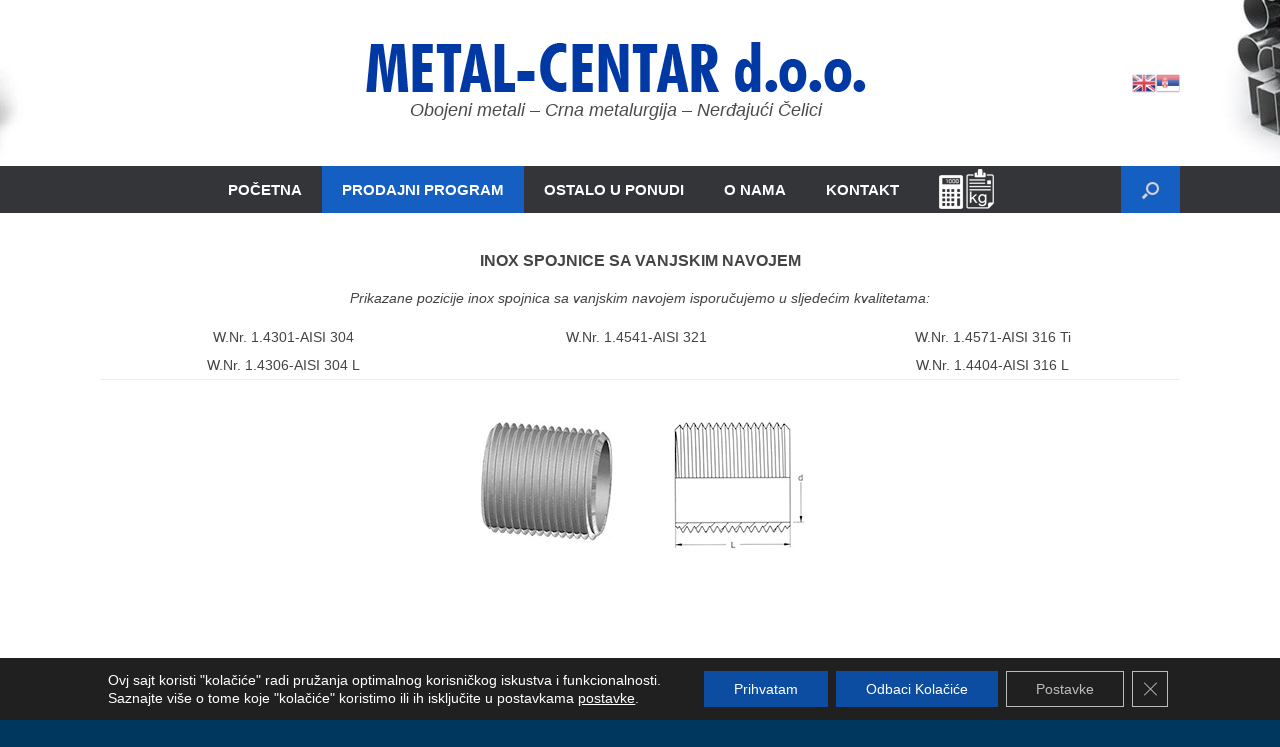

--- FILE ---
content_type: text/html; charset=UTF-8
request_url: https://metal-centar.rs/inox-spojnice-sa-vanjskim-navojem/
body_size: 29688
content:
<!DOCTYPE html>
<html dir="ltr" lang="sr-RS"
	prefix="og: https://ogp.me/ns#" >
<head>
	<meta charset="UTF-8" />
	<meta http-equiv="X-UA-Compatible" content="IE=10" />
	<link rel="profile" href="http://gmpg.org/xfn/11" />
	<link rel="pingback" href="https://metal-centar.rs/xmlrpc.php" />
	<title>Inox spojnice sa vanjskim navojem | METAL-CENTAR d.o.o.</title>

		<!-- All in One SEO 4.3.1.1 - aioseo.com -->
		<meta name="robots" content="max-image-preview:large" />
		<link rel="canonical" href="https://metal-centar.rs/inox-spojnice-sa-vanjskim-navojem/" />
		<meta name="generator" content="All in One SEO (AIOSEO) 4.3.1.1 " />
		<meta property="og:locale" content="sr_RS" />
		<meta property="og:site_name" content="METAL-CENTAR d.o.o. | Obojeni metali - Crna metalurgija - Nerđajući Čelici" />
		<meta property="og:type" content="article" />
		<meta property="og:title" content="Inox spojnice sa vanjskim navojem | METAL-CENTAR d.o.o." />
		<meta property="og:url" content="https://metal-centar.rs/inox-spojnice-sa-vanjskim-navojem/" />
		<meta property="og:image" content="https://metal-centar.rs/wp-content/uploads/2021/04/cropped-cropped-metal-centar-favicon.png" />
		<meta property="og:image:secure_url" content="https://metal-centar.rs/wp-content/uploads/2021/04/cropped-cropped-metal-centar-favicon.png" />
		<meta property="article:published_time" content="2014-09-05T11:53:40+00:00" />
		<meta property="article:modified_time" content="2020-10-22T13:07:00+00:00" />
		<meta name="twitter:card" content="summary" />
		<meta name="twitter:title" content="Inox spojnice sa vanjskim navojem | METAL-CENTAR d.o.o." />
		<meta name="twitter:image" content="https://metal-centar.rs/wp-content/uploads/2021/04/cropped-cropped-metal-centar-favicon.png" />
		<script type="application/ld+json" class="aioseo-schema">
			{"@context":"https:\/\/schema.org","@graph":[{"@type":"BreadcrumbList","@id":"https:\/\/metal-centar.rs\/inox-spojnice-sa-vanjskim-navojem\/#breadcrumblist","itemListElement":[{"@type":"ListItem","@id":"https:\/\/metal-centar.rs\/#listItem","position":1,"item":{"@type":"WebPage","@id":"https:\/\/metal-centar.rs\/","name":"Home","description":"Obojeni metali - Crna metalurgija - Ner\u0111aju\u0107i \u010celici","url":"https:\/\/metal-centar.rs\/"},"nextItem":"https:\/\/metal-centar.rs\/inox-spojnice-sa-vanjskim-navojem\/#listItem"},{"@type":"ListItem","@id":"https:\/\/metal-centar.rs\/inox-spojnice-sa-vanjskim-navojem\/#listItem","position":2,"item":{"@type":"WebPage","@id":"https:\/\/metal-centar.rs\/inox-spojnice-sa-vanjskim-navojem\/","name":"Inox spojnice sa vanjskim navojem","url":"https:\/\/metal-centar.rs\/inox-spojnice-sa-vanjskim-navojem\/"},"previousItem":"https:\/\/metal-centar.rs\/#listItem"}]},{"@type":"Organization","@id":"https:\/\/metal-centar.rs\/#organization","name":"METAL-CENTAR d.o.o.","url":"https:\/\/metal-centar.rs\/","logo":{"@type":"ImageObject","url":"https:\/\/metal-centar.rs\/wp-content\/uploads\/2021\/04\/cropped-cropped-metal-centar-favicon.png","@id":"https:\/\/metal-centar.rs\/#organizationLogo","width":512,"height":512,"caption":"METAL-CENTAR"},"image":{"@id":"https:\/\/metal-centar.rs\/#organizationLogo"}},{"@type":"WebPage","@id":"https:\/\/metal-centar.rs\/inox-spojnice-sa-vanjskim-navojem\/#webpage","url":"https:\/\/metal-centar.rs\/inox-spojnice-sa-vanjskim-navojem\/","name":"Inox spojnice sa vanjskim navojem | METAL-CENTAR d.o.o.","inLanguage":"sr-RS","isPartOf":{"@id":"https:\/\/metal-centar.rs\/#website"},"breadcrumb":{"@id":"https:\/\/metal-centar.rs\/inox-spojnice-sa-vanjskim-navojem\/#breadcrumblist"},"datePublished":"2014-09-05T11:53:40+01:00","dateModified":"2020-10-22T13:07:00+01:00"},{"@type":"WebSite","@id":"https:\/\/metal-centar.rs\/#website","url":"https:\/\/metal-centar.rs\/","name":"METAL-CENTAR d.o.o.","description":"Obojeni metali - Crna metalurgija - Ner\u0111aju\u0107i \u010celici","inLanguage":"sr-RS","publisher":{"@id":"https:\/\/metal-centar.rs\/#organization"}}]}
		</script>
		<!-- All in One SEO -->

<link rel='stylesheet' type='text/css' media='screen' href='https://metal-centar.rs/wp-content/plugins/modal-dialog/fancybox/jquery.fancybox-1.3.4.css'/>
<!-- [if lt IE 7] -->
<style type='text/css'>
/*IE*/
#fancybox-loading.fancybox-ie div	{ background: transparent; filter: progid:DXImageTransform.Microsoft.AlphaImageLoader(src='https://metal-centar.rs/wp-content/plugins/modal-dialog/fancybox/fancy_loading.png, sizingMethod='scale'); }
.fancybox-ie #fancybox-close		{ background: transparent; filter: progid:DXImageTransform.Microsoft.AlphaImageLoader(src='https://metal-centar.rs/wp-content/plugins/modal-dialog/fancybox/fancy_close.png, sizingMethod='scale'); }
.fancybox-ie #fancybox-title-over	{ background: transparent; filter: progid:DXImageTransform.Microsoft.AlphaImageLoader(src='https://metal-centar.rs/wp-content/plugins/modal-dialog/fancybox/fancy_title_over.png, sizingMethod='scale'); zoom: 1; }
.fancybox-ie #fancybox-title-left	{ background: transparent; filter: progid:DXImageTransform.Microsoft.AlphaImageLoader(src='https://metal-centar.rs/wp-content/plugins/modal-dialog/fancybox/fancy_title_left.png, sizingMethod='scale'); }
.fancybox-ie #fancybox-title-main	{ background: transparent; filter: progid:DXImageTransform.Microsoft.AlphaImageLoader(src='https://metal-centar.rs/wp-content/plugins/modal-dialog/fancybox/fancy_title_main.png, sizingMethod='scale'); }
.fancybox-ie #fancybox-title-right	{ background: transparent; filter: progid:DXImageTransform.Microsoft.AlphaImageLoader(src='https://metal-centar.rs/wp-content/plugins/modal-dialog/fancybox/fancy_title_right.png, sizingMethod='scale'); }
.fancybox-ie #fancybox-left-ico		{ background: transparent; filter: progid:DXImageTransform.Microsoft.AlphaImageLoader(src='https://metal-centar.rs/wp-content/plugins/modal-dialog/fancybox/fancy_nav_left.png, sizingMethod='scale'); }
.fancybox-ie #fancybox-right-ico	{ background: transparent; filter: progid:DXImageTransform.Microsoft.AlphaImageLoader(src='https://metal-centar.rs/wp-content/plugins/modal-dialog/fancybox/fancy_nav_right.png, sizingMethod='scale'); }
.fancybox-ie .fancy-bg { background: transparent !important; }
.fancybox-ie #fancy-bg-n	{ filter: progid:DXImageTransform.Microsoft.AlphaImageLoader(src='https://metal-centar.rs/wp-content/plugins/modal-dialog/fancybox/fancy_shadow_n.png, sizingMethod='scale'); }
.fancybox-ie #fancy-bg-ne	{ filter: progid:DXImageTransform.Microsoft.AlphaImageLoader(src='https://metal-centar.rs/wp-content/plugins/modal-dialog/fancybox/fancy_shadow_ne.png, sizingMethod='scale'); }
.fancybox-ie #fancy-bg-e	{ filter: progid:DXImageTransform.Microsoft.AlphaImageLoader(src='https://metal-centar.rs/wp-content/plugins/modal-dialog/fancybox/fancy_shadow_e.png, sizingMethod='scale'); }
.fancybox-ie #fancy-bg-se	{ filter: progid:DXImageTransform.Microsoft.AlphaImageLoader(src='https://metal-centar.rs/wp-content/plugins/modal-dialog/fancybox/fancy_shadow_se.png, sizingMethod='scale'); }
.fancybox-ie #fancy-bg-s	{ filter: progid:DXImageTransform.Microsoft.AlphaImageLoader(src='https://metal-centar.rs/wp-content/plugins/modal-dialog/fancybox/fancy_shadow_s.png, sizingMethod='scale'); }
.fancybox-ie #fancy-bg-sw	{ filter: progid:DXImageTransform.Microsoft.AlphaImageLoader(src='https://metal-centar.rs/wp-content/plugins/modal-dialog/fancybox/fancy_shadow_sw.png, sizingMethod='scale'); }
.fancybox-ie #fancy-bg-w	{ filter: progid:DXImageTransform.Microsoft.AlphaImageLoader(src='https://metal-centar.rs/wp-content/plugins/modal-dialog/fancybox/fancy_shadow_w.png, sizingMethod='scale'); }
.fancybox-ie #fancy-bg-nw	{ filter: progid:DXImageTransform.Microsoft.AlphaImageLoader(src='https://metal-centar.rs/wp-content/plugins/modal-dialog/fancybox/fancy_shadow_nw.png, sizingMethod='scale'); }
</style><!-- [endif] -->
<link rel="alternate" type="application/rss+xml" title="METAL-CENTAR d.o.o. &raquo; довод" href="https://metal-centar.rs/feed/" />
<link rel="alternate" type="application/rss+xml" title="METAL-CENTAR d.o.o. &raquo; довод коментара" href="https://metal-centar.rs/comments/feed/" />
<link rel="alternate" type="application/rss+xml" title="METAL-CENTAR d.o.o. &raquo; довод коментара на Inox spojnice sa vanjskim navojem" href="https://metal-centar.rs/inox-spojnice-sa-vanjskim-navojem/feed/" />
<script type="text/javascript">
window._wpemojiSettings = {"baseUrl":"https:\/\/s.w.org\/images\/core\/emoji\/14.0.0\/72x72\/","ext":".png","svgUrl":"https:\/\/s.w.org\/images\/core\/emoji\/14.0.0\/svg\/","svgExt":".svg","source":{"concatemoji":"https:\/\/metal-centar.rs\/wp-includes\/js\/wp-emoji-release.min.js?ver=6.1.9"}};
/*! This file is auto-generated */
!function(e,a,t){var n,r,o,i=a.createElement("canvas"),p=i.getContext&&i.getContext("2d");function s(e,t){var a=String.fromCharCode,e=(p.clearRect(0,0,i.width,i.height),p.fillText(a.apply(this,e),0,0),i.toDataURL());return p.clearRect(0,0,i.width,i.height),p.fillText(a.apply(this,t),0,0),e===i.toDataURL()}function c(e){var t=a.createElement("script");t.src=e,t.defer=t.type="text/javascript",a.getElementsByTagName("head")[0].appendChild(t)}for(o=Array("flag","emoji"),t.supports={everything:!0,everythingExceptFlag:!0},r=0;r<o.length;r++)t.supports[o[r]]=function(e){if(p&&p.fillText)switch(p.textBaseline="top",p.font="600 32px Arial",e){case"flag":return s([127987,65039,8205,9895,65039],[127987,65039,8203,9895,65039])?!1:!s([55356,56826,55356,56819],[55356,56826,8203,55356,56819])&&!s([55356,57332,56128,56423,56128,56418,56128,56421,56128,56430,56128,56423,56128,56447],[55356,57332,8203,56128,56423,8203,56128,56418,8203,56128,56421,8203,56128,56430,8203,56128,56423,8203,56128,56447]);case"emoji":return!s([129777,127995,8205,129778,127999],[129777,127995,8203,129778,127999])}return!1}(o[r]),t.supports.everything=t.supports.everything&&t.supports[o[r]],"flag"!==o[r]&&(t.supports.everythingExceptFlag=t.supports.everythingExceptFlag&&t.supports[o[r]]);t.supports.everythingExceptFlag=t.supports.everythingExceptFlag&&!t.supports.flag,t.DOMReady=!1,t.readyCallback=function(){t.DOMReady=!0},t.supports.everything||(n=function(){t.readyCallback()},a.addEventListener?(a.addEventListener("DOMContentLoaded",n,!1),e.addEventListener("load",n,!1)):(e.attachEvent("onload",n),a.attachEvent("onreadystatechange",function(){"complete"===a.readyState&&t.readyCallback()})),(e=t.source||{}).concatemoji?c(e.concatemoji):e.wpemoji&&e.twemoji&&(c(e.twemoji),c(e.wpemoji)))}(window,document,window._wpemojiSettings);
</script>
<style type="text/css">
img.wp-smiley,
img.emoji {
	display: inline !important;
	border: none !important;
	box-shadow: none !important;
	height: 1em !important;
	width: 1em !important;
	margin: 0 0.07em !important;
	vertical-align: -0.1em !important;
	background: none !important;
	padding: 0 !important;
}
</style>
	<link rel='stylesheet' id='gtranslate-style-css' href='https://metal-centar.rs/wp-content/plugins/gtranslate/gtranslate-style24.css?ver=6.1.9' type='text/css' media='all' />
<link rel='stylesheet' id='contact-form-7-css' href='https://metal-centar.rs/wp-content/plugins/contact-form-7/includes/css/styles.css?ver=5.7.4' type='text/css' media='all' />
<link rel='stylesheet' id='vantage-style-css' href='https://metal-centar.rs/wp-content/themes/vantage/style.css?ver=1.20.7' type='text/css' media='all' />
<link rel='stylesheet' id='font-awesome-css' href='https://metal-centar.rs/wp-content/themes/vantage/fontawesome/css/font-awesome.css?ver=4.6.2' type='text/css' media='all' />
<link rel='stylesheet' id='siteorigin-mobilenav-css' href='https://metal-centar.rs/wp-content/themes/vantage/inc/mobilenav/css/mobilenav.css?ver=1.20.7' type='text/css' media='all' />
<link rel='stylesheet' id='fancybox-css' href='https://metal-centar.rs/wp-content/plugins/easy-fancybox/fancybox/1.5.4/jquery.fancybox.min.css?ver=6.1.9' type='text/css' media='screen' />
<link rel='stylesheet' id='moove_gdpr_frontend-css' href='https://metal-centar.rs/wp-content/plugins/gdpr-cookie-compliance/dist/styles/gdpr-main-nf.css?ver=4.10.1' type='text/css' media='all' />
<style id='moove_gdpr_frontend-inline-css' type='text/css'>
				#moove_gdpr_cookie_modal .moove-gdpr-modal-content .moove-gdpr-tab-main h3.tab-title, 
				#moove_gdpr_cookie_modal .moove-gdpr-modal-content .moove-gdpr-tab-main span.tab-title,
				#moove_gdpr_cookie_modal .moove-gdpr-modal-content .moove-gdpr-modal-left-content #moove-gdpr-menu li a, 
				#moove_gdpr_cookie_modal .moove-gdpr-modal-content .moove-gdpr-modal-left-content #moove-gdpr-menu li button,
				#moove_gdpr_cookie_modal .moove-gdpr-modal-content .moove-gdpr-modal-left-content .moove-gdpr-branding-cnt a,
				#moove_gdpr_cookie_modal .moove-gdpr-modal-content .moove-gdpr-modal-footer-content .moove-gdpr-button-holder a.mgbutton, 
				#moove_gdpr_cookie_modal .moove-gdpr-modal-content .moove-gdpr-modal-footer-content .moove-gdpr-button-holder button.mgbutton,
				#moove_gdpr_cookie_modal .cookie-switch .cookie-slider:after, 
				#moove_gdpr_cookie_modal .cookie-switch .slider:after, 
				#moove_gdpr_cookie_modal .switch .cookie-slider:after, 
				#moove_gdpr_cookie_modal .switch .slider:after,
				#moove_gdpr_cookie_info_bar .moove-gdpr-info-bar-container .moove-gdpr-info-bar-content p, 
				#moove_gdpr_cookie_info_bar .moove-gdpr-info-bar-container .moove-gdpr-info-bar-content p a,
				#moove_gdpr_cookie_info_bar .moove-gdpr-info-bar-container .moove-gdpr-info-bar-content a.mgbutton, 
				#moove_gdpr_cookie_info_bar .moove-gdpr-info-bar-container .moove-gdpr-info-bar-content button.mgbutton,
				#moove_gdpr_cookie_modal .moove-gdpr-modal-content .moove-gdpr-tab-main .moove-gdpr-tab-main-content h1, 
				#moove_gdpr_cookie_modal .moove-gdpr-modal-content .moove-gdpr-tab-main .moove-gdpr-tab-main-content h2, 
				#moove_gdpr_cookie_modal .moove-gdpr-modal-content .moove-gdpr-tab-main .moove-gdpr-tab-main-content h3, 
				#moove_gdpr_cookie_modal .moove-gdpr-modal-content .moove-gdpr-tab-main .moove-gdpr-tab-main-content h4, 
				#moove_gdpr_cookie_modal .moove-gdpr-modal-content .moove-gdpr-tab-main .moove-gdpr-tab-main-content h5, 
				#moove_gdpr_cookie_modal .moove-gdpr-modal-content .moove-gdpr-tab-main .moove-gdpr-tab-main-content h6,
				#moove_gdpr_cookie_modal .moove-gdpr-modal-content.moove_gdpr_modal_theme_v2 .moove-gdpr-modal-title .tab-title,
				#moove_gdpr_cookie_modal .moove-gdpr-modal-content.moove_gdpr_modal_theme_v2 .moove-gdpr-tab-main h3.tab-title, 
				#moove_gdpr_cookie_modal .moove-gdpr-modal-content.moove_gdpr_modal_theme_v2 .moove-gdpr-tab-main span.tab-title,
				#moove_gdpr_cookie_modal .moove-gdpr-modal-content.moove_gdpr_modal_theme_v2 .moove-gdpr-branding-cnt a {
				 	font-weight: inherit				}
			#moove_gdpr_cookie_modal,#moove_gdpr_cookie_info_bar,.gdpr_cookie_settings_shortcode_content{font-family:inherit}#moove_gdpr_save_popup_settings_button{background-color:#373737;color:#fff}#moove_gdpr_save_popup_settings_button:hover{background-color:#000}#moove_gdpr_cookie_info_bar .moove-gdpr-info-bar-container .moove-gdpr-info-bar-content a.mgbutton,#moove_gdpr_cookie_info_bar .moove-gdpr-info-bar-container .moove-gdpr-info-bar-content button.mgbutton{background-color:#0c4da2}#moove_gdpr_cookie_modal .moove-gdpr-modal-content .moove-gdpr-modal-footer-content .moove-gdpr-button-holder a.mgbutton,#moove_gdpr_cookie_modal .moove-gdpr-modal-content .moove-gdpr-modal-footer-content .moove-gdpr-button-holder button.mgbutton,.gdpr_cookie_settings_shortcode_content .gdpr-shr-button.button-green{background-color:#0c4da2;border-color:#0c4da2}#moove_gdpr_cookie_modal .moove-gdpr-modal-content .moove-gdpr-modal-footer-content .moove-gdpr-button-holder a.mgbutton:hover,#moove_gdpr_cookie_modal .moove-gdpr-modal-content .moove-gdpr-modal-footer-content .moove-gdpr-button-holder button.mgbutton:hover,.gdpr_cookie_settings_shortcode_content .gdpr-shr-button.button-green:hover{background-color:#fff;color:#0c4da2}#moove_gdpr_cookie_modal .moove-gdpr-modal-content .moove-gdpr-modal-close i,#moove_gdpr_cookie_modal .moove-gdpr-modal-content .moove-gdpr-modal-close span.gdpr-icon{background-color:#0c4da2;border:1px solid #0c4da2}#moove_gdpr_cookie_info_bar span.change-settings-button.focus-g,#moove_gdpr_cookie_info_bar span.change-settings-button:focus{-webkit-box-shadow:0 0 1px 3px #0c4da2;-moz-box-shadow:0 0 1px 3px #0c4da2;box-shadow:0 0 1px 3px #0c4da2}#moove_gdpr_cookie_modal .moove-gdpr-modal-content .moove-gdpr-modal-close i:hover,#moove_gdpr_cookie_modal .moove-gdpr-modal-content .moove-gdpr-modal-close span.gdpr-icon:hover,#moove_gdpr_cookie_info_bar span[data-href]>u.change-settings-button{color:#0c4da2}#moove_gdpr_cookie_modal .moove-gdpr-modal-content .moove-gdpr-modal-left-content #moove-gdpr-menu li.menu-item-selected a span.gdpr-icon,#moove_gdpr_cookie_modal .moove-gdpr-modal-content .moove-gdpr-modal-left-content #moove-gdpr-menu li.menu-item-selected button span.gdpr-icon{color:inherit}#moove_gdpr_cookie_modal .moove-gdpr-modal-content .moove-gdpr-modal-left-content #moove-gdpr-menu li a span.gdpr-icon,#moove_gdpr_cookie_modal .moove-gdpr-modal-content .moove-gdpr-modal-left-content #moove-gdpr-menu li button span.gdpr-icon{color:inherit}#moove_gdpr_cookie_modal .gdpr-acc-link{line-height:0;font-size:0;color:transparent;position:absolute}#moove_gdpr_cookie_modal .moove-gdpr-modal-content .moove-gdpr-modal-close:hover i,#moove_gdpr_cookie_modal .moove-gdpr-modal-content .moove-gdpr-modal-left-content #moove-gdpr-menu li a,#moove_gdpr_cookie_modal .moove-gdpr-modal-content .moove-gdpr-modal-left-content #moove-gdpr-menu li button,#moove_gdpr_cookie_modal .moove-gdpr-modal-content .moove-gdpr-modal-left-content #moove-gdpr-menu li button i,#moove_gdpr_cookie_modal .moove-gdpr-modal-content .moove-gdpr-modal-left-content #moove-gdpr-menu li a i,#moove_gdpr_cookie_modal .moove-gdpr-modal-content .moove-gdpr-tab-main .moove-gdpr-tab-main-content a:hover,#moove_gdpr_cookie_info_bar.moove-gdpr-dark-scheme .moove-gdpr-info-bar-container .moove-gdpr-info-bar-content a.mgbutton:hover,#moove_gdpr_cookie_info_bar.moove-gdpr-dark-scheme .moove-gdpr-info-bar-container .moove-gdpr-info-bar-content button.mgbutton:hover,#moove_gdpr_cookie_info_bar.moove-gdpr-dark-scheme .moove-gdpr-info-bar-container .moove-gdpr-info-bar-content a:hover,#moove_gdpr_cookie_info_bar.moove-gdpr-dark-scheme .moove-gdpr-info-bar-container .moove-gdpr-info-bar-content button:hover,#moove_gdpr_cookie_info_bar.moove-gdpr-dark-scheme .moove-gdpr-info-bar-container .moove-gdpr-info-bar-content span.change-settings-button:hover,#moove_gdpr_cookie_info_bar.moove-gdpr-dark-scheme .moove-gdpr-info-bar-container .moove-gdpr-info-bar-content u.change-settings-button:hover,#moove_gdpr_cookie_info_bar span[data-href]>u.change-settings-button,#moove_gdpr_cookie_info_bar.moove-gdpr-dark-scheme .moove-gdpr-info-bar-container .moove-gdpr-info-bar-content a.mgbutton.focus-g,#moove_gdpr_cookie_info_bar.moove-gdpr-dark-scheme .moove-gdpr-info-bar-container .moove-gdpr-info-bar-content button.mgbutton.focus-g,#moove_gdpr_cookie_info_bar.moove-gdpr-dark-scheme .moove-gdpr-info-bar-container .moove-gdpr-info-bar-content a.focus-g,#moove_gdpr_cookie_info_bar.moove-gdpr-dark-scheme .moove-gdpr-info-bar-container .moove-gdpr-info-bar-content button.focus-g,#moove_gdpr_cookie_info_bar.moove-gdpr-dark-scheme .moove-gdpr-info-bar-container .moove-gdpr-info-bar-content a.mgbutton:focus,#moove_gdpr_cookie_info_bar.moove-gdpr-dark-scheme .moove-gdpr-info-bar-container .moove-gdpr-info-bar-content button.mgbutton:focus,#moove_gdpr_cookie_info_bar.moove-gdpr-dark-scheme .moove-gdpr-info-bar-container .moove-gdpr-info-bar-content a:focus,#moove_gdpr_cookie_info_bar.moove-gdpr-dark-scheme .moove-gdpr-info-bar-container .moove-gdpr-info-bar-content button:focus,#moove_gdpr_cookie_info_bar.moove-gdpr-dark-scheme .moove-gdpr-info-bar-container .moove-gdpr-info-bar-content span.change-settings-button.focus-g,span.change-settings-button:focus,#moove_gdpr_cookie_info_bar.moove-gdpr-dark-scheme .moove-gdpr-info-bar-container .moove-gdpr-info-bar-content u.change-settings-button.focus-g,#moove_gdpr_cookie_info_bar.moove-gdpr-dark-scheme .moove-gdpr-info-bar-container .moove-gdpr-info-bar-content u.change-settings-button:focus{color:#0c4da2}#moove_gdpr_cookie_modal.gdpr_lightbox-hide{display:none}#moove_gdpr_cookie_info_bar .moove-gdpr-info-bar-container .moove-gdpr-info-bar-content a.mgbutton,#moove_gdpr_cookie_info_bar .moove-gdpr-info-bar-container .moove-gdpr-info-bar-content button.mgbutton,#moove_gdpr_cookie_modal .moove-gdpr-modal-content .moove-gdpr-modal-footer-content .moove-gdpr-button-holder a.mgbutton,#moove_gdpr_cookie_modal .moove-gdpr-modal-content .moove-gdpr-modal-footer-content .moove-gdpr-button-holder button.mgbutton,.gdpr-shr-button,#moove_gdpr_cookie_info_bar .moove-gdpr-infobar-close-btn{border-radius:0}
</style>
<script type='text/javascript' src='https://metal-centar.rs/wp-includes/js/jquery/jquery.min.js?ver=3.6.1' id='jquery-core-js'></script>
<script type='text/javascript' src='https://metal-centar.rs/wp-includes/js/jquery/jquery-migrate.min.js?ver=3.3.2' id='jquery-migrate-js'></script>
<script type='text/javascript' src='https://metal-centar.rs/wp-content/plugins/modal-dialog/cookie.js?ver=1.0' id='jquerycookies-js'></script>
<script type='text/javascript' src='https://metal-centar.rs/wp-content/plugins/modal-dialog/fancybox/jquery.fancybox-1.3.4.pack.js?ver=1.3.4' id='fancyboxpack-js'></script>
<!--[if lt IE 9]>
<script type='text/javascript' src='https://metal-centar.rs/wp-content/themes/vantage/js/html5.min.js?ver=3.7.3' id='vantage-html5-js'></script>
<![endif]-->
<!--[if (gte IE 6)&(lte IE 8)]>
<script type='text/javascript' src='https://metal-centar.rs/wp-content/themes/vantage/js/selectivizr.min.js?ver=1.0.3b' id='vantage-selectivizr-js'></script>
<![endif]-->
<script type='text/javascript' id='siteorigin-mobilenav-js-extra'>
/* <![CDATA[ */
var mobileNav = {"search":{"url":"https:\/\/metal-centar.rs","placeholder":"\u041f\u0440\u0435\u0442\u0440\u0430\u0433\u0430"},"text":{"navigate":"\u0418\u0437\u0431\u043e\u0440\u043d\u0438\u043a","back":"\u041d\u0430\u0437\u0430\u0434","close":"\u0417\u0430\u0442\u0432\u043e\u0440\u0438"},"nextIconUrl":"https:\/\/metal-centar.rs\/wp-content\/themes\/vantage\/inc\/mobilenav\/images\/next.png","mobileMenuClose":"<i class=\"fa fa-times\"><\/i>"};
/* ]]> */
</script>
<script type='text/javascript' src='https://metal-centar.rs/wp-content/themes/vantage/inc/mobilenav/js/mobilenav.min.js?ver=1.20.7' id='siteorigin-mobilenav-js'></script>
<script type='text/javascript' src='https://metal-centar.rs/wp-content/plugins/siteorigin-premium/addons/theme/ajax-comments/js/ajax-comments.min.js?ver=1.17.0' id='siteorigin-ajax-comments-js'></script>
<link rel="https://api.w.org/" href="https://metal-centar.rs/wp-json/" /><link rel="alternate" type="application/json" href="https://metal-centar.rs/wp-json/wp/v2/pages/2734" /><link rel="EditURI" type="application/rsd+xml" title="RSD" href="https://metal-centar.rs/xmlrpc.php?rsd" />
<link rel="wlwmanifest" type="application/wlwmanifest+xml" href="https://metal-centar.rs/wp-includes/wlwmanifest.xml" />
<meta name="generator" content="WordPress 6.1.9" />
<link rel='shortlink' href='https://metal-centar.rs/?p=2734' />
<link rel="alternate" type="application/json+oembed" href="https://metal-centar.rs/wp-json/oembed/1.0/embed?url=https%3A%2F%2Fmetal-centar.rs%2Finox-spojnice-sa-vanjskim-navojem%2F" />
<link rel="alternate" type="text/xml+oembed" href="https://metal-centar.rs/wp-json/oembed/1.0/embed?url=https%3A%2F%2Fmetal-centar.rs%2Finox-spojnice-sa-vanjskim-navojem%2F&#038;format=xml" />
<meta name="google-site-verification" content="9524OyVVO47K9q9HLrhjVNp2ugMsP5DNqavvwre7ibY" /><meta name="viewport" content="width=device-width, initial-scale=1" />		<style type="text/css">
			.so-mobilenav-mobile + * { display: none; }
			@media screen and (max-width: 480px) { .so-mobilenav-mobile + * { display: block; } .so-mobilenav-standard + * { display: none; } .site-navigation #search-icon { display: none; } .has-menu-search .main-navigation ul { margin-right: 0 !important; }
							}
		</style>
		<style type="text/css" media="screen">
		#footer-widgets .widget { width: 100%; }
		#masthead-widgets .widget { width: 100%; }
	</style>
	<style type="text/css" id="vantage-footer-widgets">#footer-widgets aside { width : 100%; }</style> <style type="text/css" id="customizer-css">#masthead.site-header .hgroup .site-title, #masthead.masthead-logo-in-menu .logo > .site-title { font-size: 36px } #masthead.site-header .hgroup .site-title, #masthead.site-header.masthead-logo-in-menu .logo > .site-title { color: #092b3a } #masthead .hgroup .support-text, #masthead .hgroup .site-description { font-size: 18px } .entry-content { font-size: 14px } .entry-content, .entry-summary, #comments .commentlist article .comment-meta a { color: #444444 } .entry-content h1 { font-size: 30px } .entry-content h3 { font-size: 18px } #masthead .hgroup { padding-top: 42px; padding-bottom: 42px } #masthead .hgroup .logo-wrapper { flex: 1 } #masthead .hgroup .logo, #masthead .hgroup .site-description { text-align: center } #masthead .hgroup .logo, #masthead .hgroup .site-logo-link { float: none } #masthead .hgroup .logo img, #masthead .hgroup .site-logo-link img { display: block; margin: 0 auto } .entry-content a, .entry-content a:visited, article.post .author-box .box-content .author-posts a:hover, #secondary a, #secondary a:visited, #masthead .hgroup a, #masthead .hgroup a:visited, .comment-form .logged-in-as a, .comment-form .logged-in-as a:visited { color: #5b5b5b } .entry-content a, .textwidget a { text-decoration: none } .entry-content a:hover, .entry-content a:focus, .entry-content a:active, #secondary a:hover, #masthead .hgroup a:hover, #masthead .hgroup a:focus, #masthead .hgroup a:active, .comment-form .logged-in-as a:hover, .comment-form .logged-in-as a:focus, .comment-form .logged-in-as a:active { color: #0042b5 } .entry-content a:hover, .textwidget a:hover { text-decoration: underline } .main-navigation ul { text-align: center } .main-navigation a, .site-header .shopping-cart-link [class^="fa fa-"], .site-header .shopping-cart-dropdown .widget .product_list_widget li.mini_cart_item, .site-header .shopping-cart-dropdown .widget .total { color: #ffffff } .main-navigation ul ul { background-color: #343538 } .main-navigation ul ul a { color: #ffffff } .main-navigation ul li:hover > a, .main-navigation ul li.focus > a, #search-icon #search-icon-icon:hover, #search-icon #search-icon-icon:focus, .site-header .shopping-cart-link .shopping-cart-count { background-color: #155ec2 } .main-navigation ul ul li:hover > a, .main-navigation ul ul li.focus > a { background-color: #155ec2 } #search-icon #search-icon-icon { background-color: #155ec2 } #search-icon .searchform { background-color: #eeeeee } #search-icon .searchform input[name=s] { color: #262626 } .main-navigation ul li a { padding-top: 16px; padding-bottom: 16px } .main-navigation ul li a, #masthead.masthead-logo-in-menu .logo { padding-left: 20px; padding-right: 20px } .main-navigation ul li { font-size: 15px } a.button, button, html input[type="button"], input[type="reset"], input[type="submit"], .post-navigation a, #image-navigation a, article.post .more-link, article.page .more-link, .paging-navigation a, .woocommerce #page-wrapper .button, .woocommerce a.button, .woocommerce .checkout-button, .woocommerce input.button, #infinite-handle span { background: #ffffff; border-color: #ffffff } a.button:hover, button:hover, html input[type="button"]:hover, input[type="reset"]:hover, input[type="submit"]:hover, .post-navigation a:hover, #image-navigation a:hover, article.post .more-link:hover, article.page .more-link:hover, .paging-navigation a:hover, .woocommerce #page-wrapper .button:hover, .woocommerce a.button:hover, .woocommerce .checkout-button:hover, .woocommerce input.button:hover, .woocommerce input.button:disabled:hover, .woocommerce input.button:disabled[disabled]:hover, #infinite-handle span:hover { background: #ffffff } a.button:hover, button:hover, html input[type="button"]:hover, input[type="reset"]:hover, input[type="submit"]:hover, .post-navigation a:hover, #image-navigation a:hover, article.post .more-link:hover, article.page .more-link:hover, .paging-navigation a:hover, .woocommerce #page-wrapper .button:hover, .woocommerce a.button:hover, .woocommerce .checkout-button:hover, .woocommerce input.button:hover, #infinite-handle span:hover { opacity: 0.75; border-color: #ffffff } a.button:focus, button:focus, html input[type="button"]:focus, input[type="reset"]:focus, input[type="submit"]:focus, .post-navigation a:focus, #image-navigation a:focus, article.post .more-link:focus, article.page .more-link:focus, .paging-navigation a:focus, .woocommerce #page-wrapper .button:focus, .woocommerce a.button:focus, .woocommerce .checkout-button:focus, .woocommerce input.button:focus, .woocommerce input.button:disabled:focus, .woocommerce input.button:disabled[disabled]:focus, #infinite-handle span:focus { background: #ffffff } a.button:focus, button:focus, html input[type="button"]:focus, input[type="reset"]:focus, input[type="submit"]:focus, .post-navigation a:focus, #image-navigation a:focus, article.post .more-link:focus, article.page .more-link:focus, .paging-navigation a:focus, .woocommerce #page-wrapper .button:focus, .woocommerce a.button:focus, .woocommerce .checkout-button:focus, .woocommerce input.button:focus, #infinite-handle span:focus { opacity: 0.75; border-color: #ffffff } a.button, button, html input[type="button"], input[type="reset"], input[type="submit"], .post-navigation a, #image-navigation a, article.post .more-link, article.page .more-link, .paging-navigation a, .woocommerce #page-wrapper .button, .woocommerce a.button, .woocommerce .checkout-button, .woocommerce input.button, .woocommerce #respond input#submit:hover, .woocommerce a.button:hover, .woocommerce button.button:hover, .woocommerce input.button:hover, .woocommerce input.button:disabled, .woocommerce input.button:disabled[disabled], .woocommerce input.button:disabled:hover, .woocommerce input.button:disabled[disabled]:hover, #infinite-handle span button { color: #155ec2 } a.button, button, html input[type="button"], input[type="reset"], input[type="submit"], .post-navigation a, #image-navigation a, article.post .more-link, article.page .more-link, .paging-navigation a, .woocommerce #page-wrapper .button, .woocommerce a.button, .woocommerce .checkout-button, .woocommerce input.button, #infinite-handle span button { text-shadow: none } a.button, button, html input[type="button"], input[type="reset"], input[type="submit"], .post-navigation a, #image-navigation a, article.post .more-link, article.page .more-link, .paging-navigation a, .woocommerce #page-wrapper .button, .woocommerce a.button, .woocommerce .checkout-button, .woocommerce input.button, .woocommerce #respond input#submit.alt, .woocommerce a.button.alt, .woocommerce button.button.alt, .woocommerce input.button.alt, #infinite-handle span { -webkit-box-shadow: none; -moz-box-shadow: none; box-shadow: none } #masthead { background-color: #ffffff; background-image: url("https://metal-centar.rs/wp-content/uploads/2020/07/strojopromet-metali.jpg"); background-position: center; background-repeat: no-repeat } #main { background-color: #ffffff } #colophon, body.layout-full { background-color: #00375e } #footer-widgets .widget .widget-title { color: #ffffff } #footer-widgets .widget { color: #d8d8d8 } #colophon .widget_nav_menu .menu-item a { border-color: #d8d8d8 } </style><link rel="icon" href="https://metal-centar.rs/wp-content/uploads/2021/04/cropped-metal-centar-favicon-32x32.png" sizes="32x32" />
<link rel="icon" href="https://metal-centar.rs/wp-content/uploads/2021/04/cropped-metal-centar-favicon-192x192.png" sizes="192x192" />
<link rel="apple-touch-icon" href="https://metal-centar.rs/wp-content/uploads/2021/04/cropped-metal-centar-favicon-180x180.png" />
<meta name="msapplication-TileImage" content="https://metal-centar.rs/wp-content/uploads/2021/04/cropped-metal-centar-favicon-270x270.png" />
		<style type="text/css" id="wp-custom-css">
			html input[type="submit"] {
    color: #fff;
}		</style>
		</head>

<body class="page-template page-template-templates page-template-template-full-notitle page-template-templatestemplate-full-notitle-php page page-id-2734 wp-custom-logo responsive layout-full no-js has-menu-search page-layout-default not-default-page sidebar-position-left mobilenav">


<div id="page-wrapper">

	<a class="skip-link screen-reader-text" href="#content">Пређи на садржај</a>

	
	
		<header id="masthead" class="site-header" role="banner">

	<div class="hgroup full-container ">

		
			<div class="logo-wrapper">
				<a href="https://metal-centar.rs/" title="METAL-CENTAR d.o.o." rel="home" class="logo">
					<img src="https://metal-centar.rs/wp-content/uploads/2021/04/metal-centar-logo.png"  class="logo-height-constrain"  width="500"  height="50"  alt="METAL CENTAR d.o.o."  />				</a>
									<p class="site-description">Obojeni metali &#8211; Crna metalurgija &#8211; Nerđajući Čelici</p>
							</div>

			
				<div id="header-sidebar" >
					<aside id="gtranslate-3" class="widget widget_gtranslate"><!-- GTranslate: https://gtranslate.io/ -->
<a href="#" onclick="doGTranslate('sr|en');return false;" title="English" class="glink nturl notranslate"><img src="//metal-centar.rs/wp-content/plugins/gtranslate/flags/24/en.png" height="24" width="24" alt="English" /></a><a href="#" onclick="doGTranslate('sr|sr');return false;" title="Serbian" class="glink nturl notranslate"><img src="//metal-centar.rs/wp-content/plugins/gtranslate/flags/24/sr.png" height="24" width="24" alt="Serbian" /></a><style>
#goog-gt-tt {display:none !important;}
.goog-te-banner-frame {display:none !important;}
.goog-te-menu-value:hover {text-decoration:none !important;}
.goog-text-highlight {background-color:transparent !important;box-shadow:none !important;}
body {top:0 !important;}
#google_translate_element2 {display:none!important;}
</style>

<div id="google_translate_element2"></div>
<script>
function googleTranslateElementInit2() {new google.translate.TranslateElement({pageLanguage: 'sr',autoDisplay: false}, 'google_translate_element2');}
</script><script src="//translate.google.com/translate_a/element.js?cb=googleTranslateElementInit2"></script>


<script>
function GTranslateGetCurrentLang() {var keyValue = document['cookie'].match('(^|;) ?googtrans=([^;]*)(;|$)');return keyValue ? keyValue[2].split('/')[2] : null;}
function GTranslateFireEvent(element,event){try{if(document.createEventObject){var evt=document.createEventObject();element.fireEvent('on'+event,evt)}else{var evt=document.createEvent('HTMLEvents');evt.initEvent(event,true,true);element.dispatchEvent(evt)}}catch(e){}}
function doGTranslate(lang_pair){if(lang_pair.value)lang_pair=lang_pair.value;if(lang_pair=='')return;var lang=lang_pair.split('|')[1];if(GTranslateGetCurrentLang() == null && lang == lang_pair.split('|')[0])return;var teCombo;var sel=document.getElementsByTagName('select');for(var i=0;i<sel.length;i++)if(sel[i].className.indexOf('goog-te-combo')!=-1){teCombo=sel[i];break;}if(document.getElementById('google_translate_element2')==null||document.getElementById('google_translate_element2').innerHTML.length==0||teCombo.length==0||teCombo.innerHTML.length==0){setTimeout(function(){doGTranslate(lang_pair)},500)}else{teCombo.value=lang;GTranslateFireEvent(teCombo,'change');GTranslateFireEvent(teCombo,'change')}}
</script>
</aside>				</div>

			
		
	</div><!-- .hgroup.full-container -->

	
<nav class="site-navigation main-navigation primary use-sticky-menu">

	<div class="full-container">
				
					<div id="so-mobilenav-standard-1" data-id="1" class="so-mobilenav-standard"></div><div class="menu-gore-container"><ul id="menu-gore" class="menu"><li id="menu-item-3492" class="menu-item menu-item-type-post_type menu-item-object-page menu-item-home menu-item-3492"><a href="https://metal-centar.rs/">POČETNA</a></li>
<li id="menu-item-3482" class="menu-item menu-item-type-custom menu-item-object-custom menu-item-home current-menu-ancestor menu-item-has-children menu-item-3482"><a href="https://metal-centar.rs/"><span class="icon"></span>PRODAJNI PROGRAM</a>
<ul class="sub-menu">
	<li id="menu-item-3488" class="menu-item menu-item-type-post_type menu-item-object-page current-menu-ancestor current_page_ancestor menu-item-has-children menu-item-3488"><a href="https://metal-centar.rs/inox/">INOX</a>
	<ul class="sub-menu">
		<li id="menu-item-3538" class="menu-item menu-item-type-post_type menu-item-object-page menu-item-has-children menu-item-3538"><a href="https://metal-centar.rs/inox-cijevi/">INOX CEVI</a>
		<ul class="sub-menu">
			<li id="menu-item-4464" class="menu-item menu-item-type-post_type menu-item-object-page menu-item-4464"><a href="https://metal-centar.rs/inox-cijevi-savne/">INOX CEVI ŠAVNE</a></li>
			<li id="menu-item-5064" class="menu-item menu-item-type-post_type menu-item-object-page menu-item-5064"><a href="https://metal-centar.rs/inox-cijevi-besavne/">INOX CEVI BEŠAVNE</a></li>
			<li id="menu-item-4477" class="menu-item menu-item-type-post_type menu-item-object-page menu-item-4477"><a href="https://metal-centar.rs/inox-cijevi-debelostijene/">INOX CEVI DEBELOZIDNE</a></li>
			<li id="menu-item-5065" class="menu-item menu-item-type-post_type menu-item-object-page menu-item-5065"><a href="https://metal-centar.rs/inox-cijevi-kvadratne/">INOX CEVI KVADRATNE</a></li>
			<li id="menu-item-5066" class="menu-item menu-item-type-post_type menu-item-object-page menu-item-5066"><a href="https://metal-centar.rs/inox-cijevi-pravokutne/">INOX CEVI PRAVOUGAONE</a></li>
		</ul>
</li>
		<li id="menu-item-5081" class="menu-item menu-item-type-post_type menu-item-object-page menu-item-has-children menu-item-5081"><a href="https://metal-centar.rs/inox-profili/">INOX PROFILI</a>
		<ul class="sub-menu">
			<li id="menu-item-5178" class="menu-item menu-item-type-post_type menu-item-object-page menu-item-5178"><a href="https://metal-centar.rs/inox-l-profili/">INOX L PROFILI</a></li>
			<li id="menu-item-5179" class="menu-item menu-item-type-post_type menu-item-object-page menu-item-5179"><a href="https://metal-centar.rs/inox-t-profili/">INOX T PROFILI</a></li>
			<li id="menu-item-5180" class="menu-item menu-item-type-post_type menu-item-object-page menu-item-5180"><a href="https://metal-centar.rs/inox-u-profili/">INOX U PROFILI</a></li>
		</ul>
</li>
		<li id="menu-item-5075" class="menu-item menu-item-type-post_type menu-item-object-page current-menu-ancestor current-menu-parent current_page_parent current_page_ancestor menu-item-has-children menu-item-5075"><a href="https://metal-centar.rs/inox-cijevni-pribor/">INOX CEVNI PRIBOR</a>
		<ul class="sub-menu">
			<li id="menu-item-5073" class="menu-item menu-item-type-post_type menu-item-object-page menu-item-5073"><a href="https://metal-centar.rs/inox-cepovi/">INOX ČEPOVI</a></li>
			<li id="menu-item-5077" class="menu-item menu-item-type-post_type menu-item-object-page menu-item-5077"><a href="https://metal-centar.rs/inox-koljena-savna/">INOX KOLENA ŠAVNA</a></li>
			<li id="menu-item-5078" class="menu-item menu-item-type-post_type menu-item-object-page menu-item-5078"><a href="https://metal-centar.rs/inox-obrubi/">INOX OBRUBI</a></li>
			<li id="menu-item-5080" class="menu-item menu-item-type-post_type menu-item-object-page menu-item-5080"><a href="https://metal-centar.rs/inox-prirubnice/">INOX PRIRUBNICE</a></li>
			<li id="menu-item-5185" class="menu-item menu-item-type-post_type menu-item-object-page menu-item-5185"><a href="https://metal-centar.rs/inox-t-komadi-savni/">INOX T KOMADI ŠAVNI</a></li>
			<li id="menu-item-3541" class="menu-item menu-item-type-post_type menu-item-object-page menu-item-3541"><a href="https://metal-centar.rs/inox-spojnice/">INOX SPOJNICE</a></li>
			<li id="menu-item-5076" class="menu-item menu-item-type-post_type menu-item-object-page menu-item-5076"><a href="https://metal-centar.rs/inox-spojnice-sa-reduciranim-vanjskim-navojem/">INOX SPOJNICE SA REDUC. VANJSKIM NAVOJEM</a></li>
			<li id="menu-item-5084" class="menu-item menu-item-type-post_type menu-item-object-page menu-item-5084"><a href="https://metal-centar.rs/inox-spojnice-sa-duplim-vanjskim-navojem/">INOX SPOJNICE SA DUPLIM VANJSKIM NAVOJEM</a></li>
			<li id="menu-item-5082" class="menu-item menu-item-type-post_type menu-item-object-page menu-item-5082"><a href="https://metal-centar.rs/inox-spojnice-s-unutarnjim-navojem/">INOX SPOJNICE S UNUTARNJIM NAVOJEM</a></li>
			<li id="menu-item-5085" class="menu-item menu-item-type-post_type menu-item-object-page menu-item-5085"><a href="https://metal-centar.rs/inox-spojnice-sa-dvostrukim-vanjskim-navojem/">INOX SPOJNICE SA DVOSTRUKIM VANJSKIM NAVOJEM</a></li>
			<li id="menu-item-5086" class="menu-item menu-item-type-post_type menu-item-object-page menu-item-5086"><a href="https://metal-centar.rs/inox-spojnice-sa-reduciranim-vanjskim-navojem/">INOX SPOJNICE SA REDUC. VANJSKIM NAVOJEM</a></li>
			<li id="menu-item-5083" class="menu-item menu-item-type-post_type menu-item-object-page menu-item-5083"><a href="https://metal-centar.rs/inox-spojnice-s-vanjskim-navojem-za-zavarivanje/">INOX SPOJNICE SA VANJSKIM NAVOJEM ZA ZAVARIVANJE</a></li>
			<li id="menu-item-5087" class="menu-item menu-item-type-post_type menu-item-object-page current-menu-item page_item page-item-2734 current_page_item menu-item-5087"><a href="https://metal-centar.rs/inox-spojnice-sa-vanjskim-navojem/" aria-current="page">INOX SPOJNICE SA VANJSKIM NOVOJEM</a></li>
			<li id="menu-item-5079" class="menu-item menu-item-type-post_type menu-item-object-page menu-item-5079"><a href="https://metal-centar.rs/inox-polu-spojnice/">INOX POLU SPOJNICE</a></li>
		</ul>
</li>
		<li id="menu-item-3539" class="menu-item menu-item-type-post_type menu-item-object-page menu-item-has-children menu-item-3539"><a href="https://metal-centar.rs/inox-limovi/">INOX LIMOVI</a>
		<ul class="sub-menu">
			<li id="menu-item-4131" class="menu-item menu-item-type-post_type menu-item-object-page menu-item-4131"><a href="https://metal-centar.rs/inox-lim/">INOX LIM</a></li>
			<li id="menu-item-3540" class="menu-item menu-item-type-post_type menu-item-object-page menu-item-3540"><a href="https://metal-centar.rs/inox-perforirani-limovi/">INOX PERFORIRANI LIM</a></li>
			<li id="menu-item-4102" class="menu-item menu-item-type-post_type menu-item-object-page menu-item-4102"><a href="https://metal-centar.rs/inox-rebrasti-limovi/">INOX REBRASTI LIM</a></li>
			<li id="menu-item-4115" class="menu-item menu-item-type-post_type menu-item-object-page menu-item-4115"><a href="https://metal-centar.rs/inox-dekor-limovi/">INOX DEKOR LIM</a></li>
		</ul>
</li>
		<li id="menu-item-5028" class="menu-item menu-item-type-post_type menu-item-object-page menu-item-has-children menu-item-5028"><a href="https://metal-centar.rs/inox-sipke/">INOX ŠIPKE</a>
		<ul class="sub-menu">
			<li id="menu-item-5031" class="menu-item menu-item-type-post_type menu-item-object-page menu-item-5031"><a href="https://metal-centar.rs/inox-sipke-sesterokutne/">INOX ŠIPKE ŠESTOUGAONE</a></li>
			<li id="menu-item-5036" class="menu-item menu-item-type-post_type menu-item-object-page menu-item-5036"><a href="https://metal-centar.rs/inox-sipke-okrugle/">INOX ŠIPKE OKRUGLE</a></li>
			<li id="menu-item-5040" class="menu-item menu-item-type-post_type menu-item-object-page menu-item-5040"><a href="https://metal-centar.rs/inox-sipke-kvadratne/">INOX ŠIPKE KVADRATNE</a></li>
			<li id="menu-item-5043" class="menu-item menu-item-type-post_type menu-item-object-page menu-item-5043"><a href="https://metal-centar.rs/inox-sipke-plosnate/">INOX ŠIPKE PLJOSNATE</a></li>
		</ul>
</li>
	</ul>
</li>
	<li id="menu-item-3485" class="menu-item menu-item-type-post_type menu-item-object-page menu-item-3485"><a href="https://metal-centar.rs/crna-metalurgija/">CRNA METALURGIJA</a></li>
	<li id="menu-item-3489" class="menu-item menu-item-type-post_type menu-item-object-page menu-item-has-children menu-item-3489"><a href="https://metal-centar.rs/obojeni-metali/">OBOJENI METALI</a>
	<ul class="sub-menu">
		<li id="menu-item-3522" class="menu-item menu-item-type-post_type menu-item-object-page menu-item-has-children menu-item-3522"><a href="https://metal-centar.rs/aluminij/">ALUMINIJUM</a>
		<ul class="sub-menu">
			<li id="menu-item-4959" class="menu-item menu-item-type-post_type menu-item-object-page menu-item-4959"><a href="https://metal-centar.rs/aluminijske-cijevi/">ALUMINIJUM CEVI</a></li>
			<li id="menu-item-4983" class="menu-item menu-item-type-post_type menu-item-object-page menu-item-4983"><a href="https://metal-centar.rs/aluminijske-sipke/">ALUMINIJUM ŠIPKE</a></li>
			<li id="menu-item-4982" class="menu-item menu-item-type-post_type menu-item-object-page menu-item-4982"><a href="https://metal-centar.rs/aluminijsko-niklane-sipke-kvadratne/">ALU. NIKLOVANE ŠIPKE KVADRATNE</a></li>
			<li id="menu-item-4984" class="menu-item menu-item-type-post_type menu-item-object-page menu-item-4984"><a href="https://metal-centar.rs/aluminijsko-niklane-sipke-okrugle/">ALU. NIKLOVANE ŠIPKE OKRUGLE</a></li>
			<li id="menu-item-4991" class="menu-item menu-item-type-post_type menu-item-object-page menu-item-4991"><a href="https://metal-centar.rs/aluminijsko-niklane-sipke-plosnate/">ALU. NIKLOVANE ŠIPKE PLJOSNATE</a></li>
			<li id="menu-item-4996" class="menu-item menu-item-type-post_type menu-item-object-page menu-item-4996"><a href="https://metal-centar.rs/aluminijsko-niklane-sipke-sesterokutne/">ALU. NIKLOVANE ŠIPKE ŠESTOUGAONE</a></li>
			<li id="menu-item-4152" class="menu-item menu-item-type-post_type menu-item-object-page menu-item-4152"><a href="https://metal-centar.rs/aluminijski-limovi-trake-i-folije/">ALU. LIMOVI, TRAKE I FOLIJE</a></li>
			<li id="menu-item-4981" class="menu-item menu-item-type-post_type menu-item-object-page menu-item-4981"><a href="https://metal-centar.rs/aluminijsko-niklane-cijevi-puskice/">ALU. NIKLOVANE CEVI PUŠKICE</a></li>
			<li id="menu-item-4153" class="menu-item menu-item-type-post_type menu-item-object-page menu-item-4153"><a href="https://metal-centar.rs/aluminijski-profili/">ALUMINIJUMSKI PROFILI</a></li>
		</ul>
</li>
		<li id="menu-item-3533" class="menu-item menu-item-type-post_type menu-item-object-page menu-item-has-children menu-item-3533"><a href="https://metal-centar.rs/bakar/">BAKAR</a>
		<ul class="sub-menu">
			<li id="menu-item-5007" class="menu-item menu-item-type-post_type menu-item-object-page menu-item-5007"><a href="https://metal-centar.rs/bakrene-cijevi/">BAKARNE CEVI</a></li>
			<li id="menu-item-5010" class="menu-item menu-item-type-post_type menu-item-object-page menu-item-5010"><a href="https://metal-centar.rs/bakrene-cijevi-meke-u-kolutu/">CEVI MEKE U KOTURU</a></li>
			<li id="menu-item-5014" class="menu-item menu-item-type-post_type menu-item-object-page menu-item-5014"><a href="https://metal-centar.rs/bakrene-cijevi-meke-u-kolutu-pvc/">CEVI MEKE U KOTURU PVC</a></li>
			<li id="menu-item-5018" class="menu-item menu-item-type-post_type menu-item-object-page menu-item-5018"><a href="https://metal-centar.rs/bakrene-cijevi-ravne-u-sipkama/">CEVI RAVNE U ŠIPKAMA</a></li>
			<li id="menu-item-5020" class="menu-item menu-item-type-post_type menu-item-object-page menu-item-5020"><a href="https://metal-centar.rs/bakrene-sipke/">BAKARNE ŠIPKE</a></li>
			<li id="menu-item-4452" class="menu-item menu-item-type-post_type menu-item-object-page menu-item-4452"><a href="https://metal-centar.rs/bakreni-limovi-i-bakrene-trake/">LIMOVI I TRAKE</a></li>
		</ul>
</li>
		<li id="menu-item-3534" class="menu-item menu-item-type-post_type menu-item-object-page menu-item-3534"><a href="https://metal-centar.rs/bronca/">BRONZA</a></li>
		<li id="menu-item-3535" class="menu-item menu-item-type-post_type menu-item-object-page menu-item-3535"><a href="https://metal-centar.rs/cink/">CINK</a></li>
		<li id="menu-item-3536" class="menu-item menu-item-type-post_type menu-item-object-page menu-item-has-children menu-item-3536"><a href="https://metal-centar.rs/mesing/">MESING</a>
		<ul class="sub-menu">
			<li id="menu-item-4194" class="menu-item menu-item-type-post_type menu-item-object-page menu-item-4194"><a href="https://metal-centar.rs/mesing/mesing-trake/">MESING TRAKE</a></li>
		</ul>
</li>
		<li id="menu-item-3537" class="menu-item menu-item-type-post_type menu-item-object-page menu-item-3537"><a href="https://metal-centar.rs/olovo/">OLOVO</a></li>
	</ul>
</li>
	<li id="menu-item-3487" class="menu-item menu-item-type-post_type menu-item-object-page menu-item-3487"><a href="https://metal-centar.rs/industrijska-plastika/">INDUST. PLASTIKA</a></li>
	<li id="menu-item-4501" class="menu-item menu-item-type-post_type menu-item-object-page menu-item-4501"><a href="https://metal-centar.rs/oprema-za-zavarivanje/">ELEKTRODE<br>I OPREMA ZA<br>ZAVARIVANJE</a></li>
</ul>
</li>
<li id="menu-item-5433" class="menu-item menu-item-type-post_type menu-item-object-page menu-item-has-children menu-item-5433"><a href="https://metal-centar.rs/ostalo-u-ponudi/">OSTALO U PONUDI</a>
<ul class="sub-menu">
	<li id="menu-item-5434" class="menu-item menu-item-type-post_type menu-item-object-page menu-item-5434"><a href="https://metal-centar.rs/dizalice-vulkan-veda-rijeka/">Dizalice Vulkan – VEDA Rijeka</a></li>
	<li id="menu-item-5480" class="menu-item menu-item-type-post_type menu-item-object-page menu-item-5480"><a href="https://metal-centar.rs/pumpe-jugoturbina-karlovac/">Pumpe Jugoturbina Karlovac</a></li>
	<li id="menu-item-5498" class="menu-item menu-item-type-post_type menu-item-object-page menu-item-5498"><a href="https://metal-centar.rs/klizni-lezajevi/">Klizni ležajevi</a></li>
	<li id="menu-item-5497" class="menu-item menu-item-type-post_type menu-item-object-page menu-item-5497"><a href="https://metal-centar.rs/3m-program/">3M program</a></li>
	<li id="menu-item-5499" class="menu-item menu-item-type-custom menu-item-object-custom menu-item-5499"><a href="http://www.utenzilija.hr/"><span class="icon"></span>Lanci (Utenzilija)</a></li>
	<li id="menu-item-5502" class="menu-item menu-item-type-post_type menu-item-object-page menu-item-5502"><a href="https://metal-centar.rs/gasno-secenje-lima/">Gasno sečenje lima</a></li>
	<li id="menu-item-5503" class="menu-item menu-item-type-post_type menu-item-object-page menu-item-5503"><a href="https://metal-centar.rs/dizalice-i-kranovi/">Dizalice i kranovi – remont</a></li>
	<li id="menu-item-5504" class="menu-item menu-item-type-post_type menu-item-object-page menu-item-5504"><a href="https://metal-centar.rs/alatne-masine/">Alatne mašine</a></li>
	<li id="menu-item-5505" class="menu-item menu-item-type-post_type menu-item-object-page menu-item-5505"><a href="https://metal-centar.rs/oprema-za-zavarivanje/">Oprema za zavarivanje</a></li>
</ul>
</li>
<li id="menu-item-18" class="menu-item menu-item-type-post_type menu-item-object-page menu-item-18"><a href="https://metal-centar.rs/about/">O NAMA</a></li>
<li id="menu-item-5512" class="menu-item menu-item-type-custom menu-item-object-custom menu-item-5512"><a href="#1969"><span class="icon"></span>KONTAKT</a></li>
<li id="menu-item-5729" class="menu-item menu-item-type-post_type menu-item-object-page menu-item-5729"><a href="https://metal-centar.rs/kalkulator-tezine-profila/"><img style="margin:-20px 0 -14px 0;" src="https://metal-centar.rs/wp-content/uploads/2021/06/kalkulator.png"></a></li>
</ul></div><div id="so-mobilenav-mobile-1" data-id="1" class="so-mobilenav-mobile"></div><div class="menu-mobilenav-container"><ul id="mobile-nav-item-wrap-1" class="menu"><li><a href="#" class="mobilenav-main-link" data-id="1"><span class="mobile-nav-icon"></span>Изборник</a></li></ul></div>		
		
					<div id="search-icon">
				<div id="search-icon-icon" tabindex="0" aria-label="Отвори претрагу"><div class="vantage-icon-search"></div></div>
				
<form method="get" class="searchform" action="https://metal-centar.rs/" role="search">
	<label for="search-form" class="screen-reader-text">Претрага:</label>
	<input type="search" name="s" class="field" id="search-form" value="" placeholder="Претрага"/>
</form>
			</div>
					</div>
</nav><!-- .site-navigation .main-navigation -->

</header><!-- #masthead .site-header -->

	
	
	
	
	<div id="main" class="site-main">
		<div class="full-container">
			
	<div id="primary" class="content-area">
		<div id="content" class="site-content" role="main">

			
				<article id="post-2734" class="post-2734 page type-page status-publish post">

					<div class="entry-main">

						
						<div class="entry-content">
							<p style="text-align: center;"><span style="font-size: medium;"><strong>INOX SPOJNICE SA VANJSKIM NAVOJEM<br />
</strong></span></p>
<p style="text-align: center;"><em>Prikazane pozicije inox spojnica sa vanjskim navojem isporučujemo u sljedećim kvalitetama:</em></p>
<table class="wp-caption-dd" border="0" align="center">
<tbody>
<tr align="center" valign="top">
<td style="background-color: #ffffff; text-align: center;">W.Nr. 1.4301-AISI 304<br />
W.Nr. 1.4306-AISI 304 L</td>
<td style="background-color: #ffffff; text-align: center;">W.Nr. 1.4541-AISI 321</td>
<td style="background-color: #ffffff; text-align: center;">W.Nr. 1.4571-AISI 316 Ti<br />
W.Nr. 1.4404-AISI 316 L</td>
</tr>
</tbody>
</table>
<p style="text-align: center;">
<p style="text-align: center;"><em><a href="https://metal-centar.rs/wp-content/uploads/2014/09/Inox-spojnice-s-vanjskim-navojem.jpg"><img decoding="async" class="aligncenter size-full wp-image-2735" title="Inox spojnice s vanjskim navojem" src="https://metal-centar.rs/wp-content/uploads/2014/09/Inox-spojnice-s-vanjskim-navojem.jpg" alt="Inox spojnice s vanjskim navojem" width="400" height="165" srcset="https://metal-centar.rs/wp-content/uploads/2014/09/Inox-spojnice-s-vanjskim-navojem.jpg 400w, https://metal-centar.rs/wp-content/uploads/2014/09/Inox-spojnice-s-vanjskim-navojem-300x123.jpg 300w" sizes="(max-width: 400px) 100vw, 400px" /></a><br />
</em></p>
<p style="text-align: center;"><em> </em></p>
<table class="wp-caption-dd" style="width: 100{96a88441f73ef8916059a81c420865e6f9d6613eb47b17a216f1aa586136768d};" border="0" align="center">
<tbody>
<tr style="background-color: #ebf3ff;" align="center" valign="top">
<td style="width: 97.7778{96a88441f73ef8916059a81c420865e6f9d6613eb47b17a216f1aa586136768d}; text-align: center;" colspan="6"><span style="font-size: medium;"><strong>INOX SPOJNICE SA VANJSKIM NAVOJEM<br />
</strong></span></td>
</tr>
<tr align="center" valign="top">
<td style="background-color: #ffffff; width: 8.05556{96a88441f73ef8916059a81c420865e6f9d6613eb47b17a216f1aa586136768d}; text-align: center;">DN</td>
<td style="background-color: #ffffff; width: 16.9444{96a88441f73ef8916059a81c420865e6f9d6613eb47b17a216f1aa586136768d}; text-align: center;">Dim</td>
<td style="background-color: #ffffff; width: 21.6667{96a88441f73ef8916059a81c420865e6f9d6613eb47b17a216f1aa586136768d}; text-align: center;">L<br />
ISO 228/1</td>
<td style="background-color: #ffffff; width: 10.1389{96a88441f73ef8916059a81c420865e6f9d6613eb47b17a216f1aa586136768d}; text-align: center;">D</td>
<td style="background-color: #ffffff; width: 23.75{96a88441f73ef8916059a81c420865e6f9d6613eb47b17a216f1aa586136768d}; text-align: center;">Radni tlak<br />
Mpa</td>
<td style="background-color: #ffffff; width: 17.2222{96a88441f73ef8916059a81c420865e6f9d6613eb47b17a216f1aa586136768d}; text-align: center;">kg/kom</td>
</tr>
<tr style="background-color: #d9d9d9;" align="center" valign="top">
<td style="width: 8.05556{96a88441f73ef8916059a81c420865e6f9d6613eb47b17a216f1aa586136768d}; text-align: center;">6</td>
<td style="width: 16.9444{96a88441f73ef8916059a81c420865e6f9d6613eb47b17a216f1aa586136768d}; text-align: center;">1/8&#8243;</td>
<td style="width: 21.6667{96a88441f73ef8916059a81c420865e6f9d6613eb47b17a216f1aa586136768d}; text-align: center;">16</td>
<td style="width: 10.1389{96a88441f73ef8916059a81c420865e6f9d6613eb47b17a216f1aa586136768d}; text-align: center;">6,2</td>
<td style="width: 23.75{96a88441f73ef8916059a81c420865e6f9d6613eb47b17a216f1aa586136768d}; text-align: center;">10,0</td>
<td style="width: 17.2222{96a88441f73ef8916059a81c420865e6f9d6613eb47b17a216f1aa586136768d}; text-align: center;">0,01</td>
</tr>
<tr align="center" valign="top">
<td style="width: 8.05556{96a88441f73ef8916059a81c420865e6f9d6613eb47b17a216f1aa586136768d}; text-align: center;">8</td>
<td style="width: 16.9444{96a88441f73ef8916059a81c420865e6f9d6613eb47b17a216f1aa586136768d}; text-align: center;">1/4&#8243;</td>
<td style="width: 21.6667{96a88441f73ef8916059a81c420865e6f9d6613eb47b17a216f1aa586136768d}; text-align: center;">18</td>
<td style="width: 10.1389{96a88441f73ef8916059a81c420865e6f9d6613eb47b17a216f1aa586136768d}; text-align: center;">8,9</td>
<td style="width: 23.75{96a88441f73ef8916059a81c420865e6f9d6613eb47b17a216f1aa586136768d}; text-align: center;">10,0</td>
<td style="width: 17.2222{96a88441f73ef8916059a81c420865e6f9d6613eb47b17a216f1aa586136768d}; text-align: center;">0,01</td>
</tr>
<tr style="background-color: #d9d9d9;" align="center" valign="top">
<td style="width: 8.05556{96a88441f73ef8916059a81c420865e6f9d6613eb47b17a216f1aa586136768d}; text-align: center;">10</td>
<td style="width: 16.9444{96a88441f73ef8916059a81c420865e6f9d6613eb47b17a216f1aa586136768d}; text-align: center;">3/8&#8243;</td>
<td style="width: 21.6667{96a88441f73ef8916059a81c420865e6f9d6613eb47b17a216f1aa586136768d}; text-align: center;">22</td>
<td style="width: 10.1389{96a88441f73ef8916059a81c420865e6f9d6613eb47b17a216f1aa586136768d}; text-align: center;">12,6</td>
<td style="width: 23.75{96a88441f73ef8916059a81c420865e6f9d6613eb47b17a216f1aa586136768d}; text-align: center;">10,0</td>
<td style="width: 17.2222{96a88441f73ef8916059a81c420865e6f9d6613eb47b17a216f1aa586136768d}; text-align: center;">0,02</td>
</tr>
<tr align="center" valign="top">
<td style="width: 8.05556{96a88441f73ef8916059a81c420865e6f9d6613eb47b17a216f1aa586136768d}; text-align: center;">15</td>
<td style="width: 16.9444{96a88441f73ef8916059a81c420865e6f9d6613eb47b17a216f1aa586136768d}; text-align: center;">1/2&#8243;</td>
<td style="width: 21.6667{96a88441f73ef8916059a81c420865e6f9d6613eb47b17a216f1aa586136768d}; text-align: center;">25</td>
<td style="width: 10.1389{96a88441f73ef8916059a81c420865e6f9d6613eb47b17a216f1aa586136768d}; text-align: center;">16,1</td>
<td style="width: 23.75{96a88441f73ef8916059a81c420865e6f9d6613eb47b17a216f1aa586136768d}; text-align: center;">10,0</td>
<td style="width: 17.2222{96a88441f73ef8916059a81c420865e6f9d6613eb47b17a216f1aa586136768d}; text-align: center;">0,02</td>
</tr>
<tr style="background-color: #d9d9d9;" align="center" valign="top">
<td style="width: 8.05556{96a88441f73ef8916059a81c420865e6f9d6613eb47b17a216f1aa586136768d}; text-align: center;">20</td>
<td style="width: 16.9444{96a88441f73ef8916059a81c420865e6f9d6613eb47b17a216f1aa586136768d}; text-align: center;">3/4&#8243;</td>
<td style="width: 21.6667{96a88441f73ef8916059a81c420865e6f9d6613eb47b17a216f1aa586136768d}; text-align: center;">30</td>
<td style="width: 10.1389{96a88441f73ef8916059a81c420865e6f9d6613eb47b17a216f1aa586136768d}; text-align: center;">21,7</td>
<td style="width: 23.75{96a88441f73ef8916059a81c420865e6f9d6613eb47b17a216f1aa586136768d}; text-align: center;">10,0</td>
<td style="width: 17.2222{96a88441f73ef8916059a81c420865e6f9d6613eb47b17a216f1aa586136768d}; text-align: center;">0,03</td>
</tr>
<tr align="center" valign="top">
<td style="width: 8.05556{96a88441f73ef8916059a81c420865e6f9d6613eb47b17a216f1aa586136768d}; text-align: center;">25</td>
<td style="width: 16.9444{96a88441f73ef8916059a81c420865e6f9d6613eb47b17a216f1aa586136768d}; text-align: center;">1&#8243;</td>
<td style="width: 21.6667{96a88441f73ef8916059a81c420865e6f9d6613eb47b17a216f1aa586136768d}; text-align: center;">35</td>
<td style="width: 10.1389{96a88441f73ef8916059a81c420865e6f9d6613eb47b17a216f1aa586136768d}; text-align: center;">27,3</td>
<td style="width: 23.75{96a88441f73ef8916059a81c420865e6f9d6613eb47b17a216f1aa586136768d}; text-align: center;">10,0</td>
<td style="width: 17.2222{96a88441f73ef8916059a81c420865e6f9d6613eb47b17a216f1aa586136768d}; text-align: center;">0,06</td>
</tr>
<tr style="background-color: #d9d9d9;" align="center" valign="top">
<td style="width: 8.05556{96a88441f73ef8916059a81c420865e6f9d6613eb47b17a216f1aa586136768d}; text-align: center;">32</td>
<td style="width: 16.9444{96a88441f73ef8916059a81c420865e6f9d6613eb47b17a216f1aa586136768d}; text-align: center;">1    1/4&#8243;</td>
<td style="width: 21.6667{96a88441f73ef8916059a81c420865e6f9d6613eb47b17a216f1aa586136768d}; text-align: center;">38</td>
<td style="width: 10.1389{96a88441f73ef8916059a81c420865e6f9d6613eb47b17a216f1aa586136768d}; text-align: center;">36</td>
<td style="width: 23.75{96a88441f73ef8916059a81c420865e6f9d6613eb47b17a216f1aa586136768d}; text-align: center;">6,4</td>
<td style="width: 17.2222{96a88441f73ef8916059a81c420865e6f9d6613eb47b17a216f1aa586136768d}; text-align: center;">0,07</td>
</tr>
<tr align="center" valign="top">
<td style="width: 8.05556{96a88441f73ef8916059a81c420865e6f9d6613eb47b17a216f1aa586136768d}; text-align: center;">40</td>
<td style="width: 16.9444{96a88441f73ef8916059a81c420865e6f9d6613eb47b17a216f1aa586136768d}; text-align: center;">1    1/2&#8243;</td>
<td style="width: 21.6667{96a88441f73ef8916059a81c420865e6f9d6613eb47b17a216f1aa586136768d}; text-align: center;">38</td>
<td style="width: 10.1389{96a88441f73ef8916059a81c420865e6f9d6613eb47b17a216f1aa586136768d}; text-align: center;">41,9</td>
<td style="width: 23.75{96a88441f73ef8916059a81c420865e6f9d6613eb47b17a216f1aa586136768d}; text-align: center;">6,4</td>
<td style="width: 17.2222{96a88441f73ef8916059a81c420865e6f9d6613eb47b17a216f1aa586136768d}; text-align: center;">0,08</td>
</tr>
<tr style="background-color: #d9d9d9;" align="center" valign="top">
<td style="width: 8.05556{96a88441f73ef8916059a81c420865e6f9d6613eb47b17a216f1aa586136768d}; text-align: center;">50</td>
<td style="width: 16.9444{96a88441f73ef8916059a81c420865e6f9d6613eb47b17a216f1aa586136768d}; text-align: center;">2&#8243;</td>
<td style="width: 21.6667{96a88441f73ef8916059a81c420865e6f9d6613eb47b17a216f1aa586136768d}; text-align: center;">45</td>
<td style="width: 10.1389{96a88441f73ef8916059a81c420865e6f9d6613eb47b17a216f1aa586136768d}; text-align: center;">53,1</td>
<td style="width: 23.75{96a88441f73ef8916059a81c420865e6f9d6613eb47b17a216f1aa586136768d}; text-align: center;">6,4</td>
<td style="width: 17.2222{96a88441f73ef8916059a81c420865e6f9d6613eb47b17a216f1aa586136768d}; text-align: center;">0,14</td>
</tr>
<tr align="center" valign="top">
<td style="width: 8.05556{96a88441f73ef8916059a81c420865e6f9d6613eb47b17a216f1aa586136768d}; text-align: center;">65</td>
<td style="width: 16.9444{96a88441f73ef8916059a81c420865e6f9d6613eb47b17a216f1aa586136768d}; text-align: center;">2    1/2&#8243;</td>
<td style="width: 21.6667{96a88441f73ef8916059a81c420865e6f9d6613eb47b17a216f1aa586136768d}; text-align: center;">55</td>
<td style="width: 10.1389{96a88441f73ef8916059a81c420865e6f9d6613eb47b17a216f1aa586136768d}; text-align: center;">68,9</td>
<td style="width: 23.75{96a88441f73ef8916059a81c420865e6f9d6613eb47b17a216f1aa586136768d}; text-align: center;">4,0</td>
<td style="width: 17.2222{96a88441f73ef8916059a81c420865e6f9d6613eb47b17a216f1aa586136768d}; text-align: center;">0,24</td>
</tr>
<tr style="background-color: #d9d9d9;" align="center" valign="top">
<td style="width: 8.05556{96a88441f73ef8916059a81c420865e6f9d6613eb47b17a216f1aa586136768d}; text-align: center;">80</td>
<td style="width: 16.9444{96a88441f73ef8916059a81c420865e6f9d6613eb47b17a216f1aa586136768d}; text-align: center;">3&#8243;</td>
<td style="width: 21.6667{96a88441f73ef8916059a81c420865e6f9d6613eb47b17a216f1aa586136768d}; text-align: center;">60</td>
<td style="width: 10.1389{96a88441f73ef8916059a81c420865e6f9d6613eb47b17a216f1aa586136768d}; text-align: center;">80,9</td>
<td style="width: 23.75{96a88441f73ef8916059a81c420865e6f9d6613eb47b17a216f1aa586136768d}; text-align: center;">4,0</td>
<td style="width: 17.2222{96a88441f73ef8916059a81c420865e6f9d6613eb47b17a216f1aa586136768d}; text-align: center;">0,30</td>
</tr>
</tbody>
</table>
													</div><!-- .entry-content -->

						
					</div>

				</article><!-- #post-2734 -->

				
			
		</div><!-- #content .site-content -->
	</div><!-- #primary .content-area -->

					</div><!-- .full-container -->
	</div><!-- #main .site-main -->

	
	
	<footer id="colophon" class="site-footer" role="contentinfo">

			<div id="footer-widgets" class="full-container">
			<aside id="siteorigin-panels-builder-3" class="widget widget_siteorigin-panels-builder"><div id="pl-w6092cdd877ebe"  class="panel-layout" ><div id="pg-w6092cdd877ebe-0"  class="panel-grid panel-has-style" ><div class="siteorigin-panels-stretch panel-row-style-full-width panel-row-style panel-row-style-for-w6092cdd877ebe-0" data-stretch-type="full" ><div id="pgc-w6092cdd877ebe-0-0"  class="panel-grid-cell" ><div id="panel-w6092cdd877ebe-0-0-0" class="so-panel widget widget_sow-editor panel-first-child" data-index="0" ><div id="1969" class="panel-widget-style panel-widget-style-for-w6092cdd877ebe-0-0-0" ><div
			
			class="so-widget-sow-editor so-widget-sow-editor-base"
			
		>
<div class="siteorigin-widget-tinymce textwidget">
	<p><img decoding="async" loading="lazy" class="alignnone size-full wp-image-3411" src="https://metal-centar.rs/wp-content/uploads/2021/05/mc-2.png" alt="METAL-CENTAR DOO" width="300" height="41" /></p>
<hr style="color:#fff;margin-top:-40px;"/>
<img decoding="async" class="alignnone wp-image-4418" src="https://metal-centar.rs/wp-content/uploads/2021/04/tms-45001.png" alt="TMS ISO 45001" height="35" style="margin-top:-5px;margin-right:10px;width:100px;" /><img decoding="async" class="alignnone wp-image-4418" src="https://metal-centar.rs/wp-content/uploads/2021/04/tms-14001.png" alt="TMS ISO 14001" height="35" style="margin-top:-5px;width:100px;"  /><br />
<img decoding="async" class="alignnone wp-image-4418" src="https://metal-centar.rs/wp-content/uploads/2021/04/tms-10002.png" alt="TMS ISO 10002" height="35" style="margin-top:-15px;margin-right:10px;width:100px;"  /><img decoding="async" class="alignnone wp-image-4418" src="https://metal-centar.rs/wp-content/uploads/2021/04/tms-9001.png" alt="TMS ISO 9001" height="35" style="margin-top:-15px;width:100px;"  />
<hr style="color:#fff;margin-top:-10px;"/>
</div>
</div></div></div><div id="panel-w6092cdd877ebe-0-0-1" class="so-panel widget widget_sow-editor panel-last-child" data-index="1" ><div
			
			class="so-widget-sow-editor so-widget-sow-editor-base"
			
		>
<div class="siteorigin-widget-tinymce textwidget">
	<p style="text-align: left;margin-top:-8px"><span style="font-size: 12pt; color: #00ccff;"><strong>Centrala Vojka:</strong><br />
</span><span style="font-size: 10pt;"><span style="color: #00ccff;">22313 VOJKA,<br />
Cara Dušana b.b.</span><br />
<span style="font-size: 10pt; color: #fff;">Tel: +381 (0) 22 2301 600</span><br />
<span style="font-size: 10pt; color: #fff;">Tel: +381 (0) 22 2301 614</span><br />
<span style="font-size: 10pt; color: #fff;">Tel: +381 (0) 22 2150 174</span><br />
<span style="font-size: 10pt; color: #fff;">e-mail: <a href="mailto:info@metal-centar.rs">info@metal-centar.rs</a></span></span></p>
<p><span style="font-size: 12pt;"><span style="color: #00ccff;"><strong>Menadžment</strong></span><br />
<span style="font-size: 10pt; color: #fff;">Direktor Miomir Urbanović</span><br />
<span style="font-size: 10pt; color: #fff;">e-mail: <a href="mailto:urbanovic@metal-centar.rs">urbanovic@metal-centar.rs</a></span><br />
</span></p>
</div>
</div></div></div><div id="pgc-w6092cdd877ebe-0-1"  class="panel-grid-cell" ><div id="panel-w6092cdd877ebe-0-1-0" class="widget_text so-panel widget widget_custom_html panel-first-child" data-index="2" ><div class="textwidget custom-html-widget"></div></div><div id="panel-w6092cdd877ebe-0-1-1" class="so-panel widget widget_sow-editor panel-last-child" data-index="3" ><div
			
			class="so-widget-sow-editor so-widget-sow-editor-base"
			
		>
<div class="siteorigin-widget-tinymce textwidget">
	<p style="text-align: left;"><span style="font-size: 12pt; color: #00ccff;"><strong>Poslovnica Novi Sad:</strong></span><br />
<span style="font-size: 10pt;"><span style="color: #00ccff;">21000 NOVI SAD,<br />
Bulevar Oslobođenja 127/II/16</span><br />
<span style="font-size: 10pt; color: #fff;">Tel: +381 (0) 21 49 44 88</span><br />
<span style="font-size: 10pt; color: #fff;">Fax: +381 (0) 21 49 44 99</span><br />
<span style="font-size: 10pt; color: #fff;">e-mail: <a href="mailto:novisad@metal-centar.rs">novisad@metal-centar.rs</a></span></span></p>
<p style="text-align: left;"><span style="font-size: 12pt; color: #00ccff;"><strong>Poslovnica Subotica:</strong></span><br />
<span style="font-size: 10pt;"><span style="color: #00ccff;">24000 SUBOTICA,<br />
Starine Novaka 66</span><br />
<span style="font-size: 10pt; color: #fff;">Tel/fax: +381 (0) 24 566 719</span><br />
<span style="font-size: 10pt; color: #fff;">e-mail: <a href="mailto:subotica@metal-centar.rs">subotica@metal-centar.rs</a></span></span></p>
<p style="text-align: left;"><span style="font-size: 12pt; color: #00ccff;"><strong>Poslovnica Ada:</strong></span><br />
<span style="font-size: 10pt;"><span style="color: #00ccff;">24430 ADA<br />
8.oktobra 38</span><br />
<span style="font-size: 10pt; color: #fff;">Tel/fax: +381 (0) 24 853 655</span><br />
<span style="font-size: 10pt; color: #fff;">e-mail: <a href="mailto:ada@metal-centar.rs">ada@metal-centar.rs</a></span></span></p>
</div>
</div></div></div><div id="pgc-w6092cdd877ebe-0-2"  class="panel-grid-cell" ><div id="panel-w6092cdd877ebe-0-2-0" class="widget_text so-panel widget widget_custom_html panel-first-child" data-index="4" ><div class="textwidget custom-html-widget"></div></div><div id="panel-w6092cdd877ebe-0-2-1" class="so-panel widget widget_sow-editor panel-last-child" data-index="5" ><div
			
			class="so-widget-sow-editor so-widget-sow-editor-base"
			
		>
<div class="siteorigin-widget-tinymce textwidget">
	<p style="text-align: left;"><span style="font-size: 12pt; color: #00ccff;"><strong>Poslovnica Niš:</strong></span><br />
<span style="font-size: 10pt; color: #00ccff;">18000 NIŠ,<br />
Čamurlijski put b.b.</span><br />
<span style="font-size: 10pt; color: #fff;">Tel: +381 (0) 18 4581 279</span><br />
<span style="font-size: 10pt; color: #fff;">Fax: +381 (0) 18 4581 551</span><br />
<span style="font-size: 10pt; color: #fff;">e-mail: <a href="mailto:nis@metal-centar.rs">nis@metal-centar.rs</a></span></p>
<p style="text-align: left;"><span style="font-size: 12pt; color: #00ccff;"><strong>Poslovnica Kragujevac:</strong></span><br />
<span style="font-size: 10pt;"><span style="color: #00ccff;">34000 KRAGUJEVAC,<br />
Kraljevačkog Bataljona 274</span><br />
<span style="font-size: 10pt; color: #fff;">Tel/fax: +381 (0) 34 353 598</span><br />
<span style="font-size: 10pt; color: #fff;">e-mail: <a href="mailto:kragujevac@metal-centar.rs">kragujevac@metal-centar.rs</a></span></span></p>
<p style="text-align: left;"><span style="font-size: 12pt; color: #00ccff;"><strong>Poslovnica Bor:</strong></span><br />
<span style="font-size: 10pt; color: #00ccff;">19210 BOR,<br />
Vasić Milana Perice  br. 8</span><br />
<span style="font-size: 8pt; color: #00ccff;">(Glavna topionička kapija RTB Bor)</span><br />
<span style="font-size: 10pt; color: #fff;">Tel/fax: +381 (0) 30 421 160</span><br />
<span style="font-size: 10pt; color: #fff;">Tel/fax: +381 (0) 30 421 166</span><br />
<span style="font-size: 10pt; color: #fff;">e-mail: <a href="mailto:bor@metal-centar.rs">bor@metal-centar.rs</a></span></p>
</div>
</div></div></div><div id="pgc-w6092cdd877ebe-0-3"  class="panel-grid-cell" ><div id="panel-w6092cdd877ebe-0-3-0" class="widget_text so-panel widget widget_custom_html panel-first-child" data-index="6" ><div class="textwidget custom-html-widget"></div></div><div id="panel-w6092cdd877ebe-0-3-1" class="widget_text so-panel widget widget_custom_html panel-last-child" data-index="7" ><div class="textwidget custom-html-widget">
<div class="wpcf7 no-js" id="wpcf7-f4511-o1" lang="en-US" dir="ltr">
<div class="screen-reader-response"><p role="status" aria-live="polite" aria-atomic="true"></p> <ul></ul></div>
<form action="https://metal-centar.rs:443/inox-spojnice-sa-vanjskim-navojem/" method="post" class="wpcf7-form init" aria-label="Contact form" novalidate="novalidate" data-status="init">
<div style="display: none;">
<input type="hidden" name="_wpcf7" value="4511" />
<input type="hidden" name="_wpcf7_version" value="5.7.4" />
<input type="hidden" name="_wpcf7_locale" value="en_US" />
<input type="hidden" name="_wpcf7_unit_tag" value="wpcf7-f4511-o1" />
<input type="hidden" name="_wpcf7_container_post" value="0" />
<input type="hidden" name="_wpcf7_posted_data_hash" value="" />
</div>
<p><span class="wpcf7-form-control-wrap" data-name="your-name"><input size="40" class="wpcf7-form-control wpcf7-text wpcf7-validates-as-required" aria-required="true" aria-invalid="false" placeholder="Ime / Naziv" value="" type="text" name="your-name" /></span>
</p>
<p><span class="wpcf7-form-control-wrap" data-name="your-email"><input size="40" class="wpcf7-form-control wpcf7-text wpcf7-email wpcf7-validates-as-required wpcf7-validates-as-email" aria-required="true" aria-invalid="false" placeholder="E-mail" value="" type="email" name="your-email" /></span>
</p>
<p><span class="wpcf7-form-control-wrap" data-name="your-message"><textarea cols="40" rows="10" class="wpcf7-form-control wpcf7-textarea" aria-invalid="false" placeholder="Poruka" name="your-message"></textarea></span>
</p>
<p><label> Odaberite Poslovnicu<br />
<span class="wpcf7-form-control-wrap" data-name="Primatelji"><select class="wpcf7-form-control wpcf7-select wpcf7-validates-as-required" aria-required="true" aria-invalid="false" name="Primatelji"><option value="Centrala Vojka">Centrala Vojka</option><option value="Menadžment">Menadžment</option><option value="Poslovnica Novi Sad">Poslovnica Novi Sad</option><option value="Poslovnica Subotica">Poslovnica Subotica</option><option value="Poslovnica Ada">Poslovnica Ada</option><option value="Poslovnica Niš">Poslovnica Niš</option><option value="Poslovnica Kragujevac">Poslovnica Kragujevac</option><option value="Poslovnica Bor">Poslovnica Bor</option></select></span></label>
</p>
<p><input class="wpcf7-form-control has-spinner wpcf7-submit" id="Button2" type="submit" value="Pošalji poruku" />
</p><div class="wpcf7-response-output" aria-hidden="true"></div>
</form>
</div>
</div></div></div></div></div><div id="pg-w6092cdd877ebe-1"  class="panel-grid panel-has-style" ><div class="siteorigin-panels-stretch panel-row-style-full-width panel-row-style panel-row-style-for-w6092cdd877ebe-1" data-stretch-type="full-stretched" ><div id="pgc-w6092cdd877ebe-1-0"  class="panel-grid-cell" ><div id="panel-w6092cdd877ebe-1-0-0" class="so-panel widget widget_sow-editor panel-first-child panel-last-child" data-index="8" ><div
			
			class="so-widget-sow-editor so-widget-sow-editor-base"
			
		>
<div class="siteorigin-widget-tinymce textwidget">
	<hr style="color:#fff;"/>
<h3 style="text-align: center;"><span style="font-size: 14pt;"><span style="font-size: 12pt;">METAL-CENTAR D.O.O  |  <span style="color: #00ccff;">A</span> 22313 Vojka (Stara Pazova), Cara Dušana bb  |  <span style="color: #00ccff;">T</span> +381 (0)22 2301 600  | <span style="color: #00ccff;">E </span><a href="mailto:info@metal-centar.rs"><span style="font-size: 12pt;">info@metal-centar.rs</span></a></span></span></h3>
</div>
</div></div></div></div></div></div></aside>		</div><!-- #footer-widgets -->
	
	
	
</footer><!-- #colophon .site-footer -->

	
</div><!-- #page-wrapper -->



  <!--copyscapeskip-->
  <aside id="moove_gdpr_cookie_info_bar" class="moove-gdpr-info-bar-hidden moove-gdpr-align-center moove-gdpr-dark-scheme gdpr_infobar_postion_bottom" role="dialog" aria-label="GDPR Cookie Banner" style="display: none;">
    <div class="moove-gdpr-info-bar-container">
      <div class="moove-gdpr-info-bar-content">
        
<div class="moove-gdpr-cookie-notice">
  <p>Ovj sajt koristi "kolačiće" radi pružanja optimalnog korisničkog iskustva i funkcionalnosti.</p>
<p>Saznajte više o tome koje "kolačiće" koristimo ili ih isključite u postavkama <span role="link"  data-href="#moove_gdpr_cookie_modal" class="change-settings-button">postavke</span>.</p>
				<button class="moove-gdpr-infobar-close-btn gdpr-content-close-btn" aria-label="Close GDPR Cookie Banner">
					<span class="gdpr-sr-only">Close GDPR Cookie Banner</span>
					<i class="moovegdpr-arrow-close"></i>
				</button>
			</div>
<!--  .moove-gdpr-cookie-notice -->        
<div class="moove-gdpr-button-holder">
		  <button class="mgbutton moove-gdpr-infobar-allow-all gdpr-fbo-0" aria-label="Prihvatam"  role="button">Prihvatam</button>
	  				<button class="mgbutton moove-gdpr-infobar-reject-btn gdpr-fbo-1 "  aria-label="Odbaci Kolačiće">Odbaci Kolačiće</button>
							<button class="mgbutton moove-gdpr-infobar-settings-btn change-settings-button gdpr-fbo-2" data-href="#moove_gdpr_cookie_modal" aria-label="Postavke">Postavke</button>
							<button class="moove-gdpr-infobar-close-btn gdpr-fbo-3" aria-label="Close GDPR Cookie Banner" >
					<span class="gdpr-sr-only">Close GDPR Cookie Banner</span>
					<i class="moovegdpr-arrow-close"></i>
				</button>
			</div>
<!--  .button-container -->      </div>
      <!-- moove-gdpr-info-bar-content -->
    </div>
    <!-- moove-gdpr-info-bar-container -->
  </aside>
  <!-- #moove_gdpr_cookie_info_bar -->
  <!--/copyscapeskip-->

			<style type="text/css">
				.ig_hide .wpcf7-response-output,
				.ig_form_container .screen-reader-response{
					display: none !important;
				}
				.ig_show .ig_form_container.layout_bottom .wpcf7-response-output,
				.ig_show .ig_form_container.layout_right .wpcf7-response-output,
				.ig_show .ig_form_container.layout_left .wpcf7-response-output{
					background-color: #FFF;
					color: #444;
					position: absolute;
				}
				.ig_sidebar .ig_form_bottom.ig_show .ig_form_container.layout_bottom .wpcf7-response-output{
					bottom: 0;
				}
				.ig_overlay.ig_form_bottom.ig_show .ig_form_container.layout_bottom .wpcf7-response-output,
				.ig_action_bar.ig_bottom.ig_show .ig_form_container.layout_right .wpcf7-response-output,
				.ig_action_bar.ig_bottom.ig_show .ig_form_container.layout_left .wpcf7-response-output{
					bottom: 100%;
				}
				</style>
				<script type='text/javascript'>
jQuery(function() {
	//Recaptcha value not being added 
	var ig_cf7_recaptcha_token = '';
	document.addEventListener( 'wpcf7grecaptchaexecuted', event => {
		ig_cf7_recaptcha_token = event.detail.token;
	});
	jQuery( window ).on( 'init.icegram', function(event) {
		setInterval(()=>{
			ig_set_cf7_recaptcha_token( ig_cf7_recaptcha_token );
		},1000);
	});
	var ig_set_cf7_recaptcha_token = function(token) {
		const captcha_fields = jQuery('form input[name="_wpcf7_recaptcha_response"].ig_form_hidden_field');
		jQuery(captcha_fields).each(function() {
			jQuery(this).val(token);
		});
	}

  	jQuery( window ).on( "init.icegram", function(e, ig) {

	  	// Find and init all CF7 forms within Icegram messages/divs and init them
  		if(typeof ig !== 'undefined' && typeof ig.messages !== 'undefined' ){
		  	jQuery.each(ig.messages, function(i, msg){
		  		jQuery(msg.el).find('form input[name=_wpcf7]').each(function(){
			  		var form = jQuery(this).closest('form');
			  		if(form && !form.hasClass('ig_form_init_done')){
			  			if(form.closest('.ig_form_container').length > 0){
			  				
			  				form.wrap('<div class="wpcf7 js" dir="ltr"></div>');
			  				form.addClass('wpcf7-form init');
			  				
			  				form.find('input[type="submit"]').addClass('wpcf7-form-control has-spinner wpcf7-submit');

			  				//Hiding some extra field
							form.find('textarea[name="_wpcf7_ak_hp_textarea"]').parent().hide();
				  			
				  			if(form.parent().find('.screen-reader-response').length == 0){
				  				
				  				form.before('<div class="screen-reader-response"><p role="status" aria-live="polite" aria-atomic="true"></p> <ul></ul></div>')
				  			}
				  			if(form.find('wpcf7-response-output').length == 0){
				  				form.append('<div class="wpcf7-response-output wpcf7-display-none"></div>')
				  			}
					  		form.closest('.ig_form_container').attr('id', form.find('input[name=_wpcf7_unit_tag]').val()); //_wpcf7_unit_tag
			  			}
			  			if(typeof _wpcf7 !== 'undefined'){
							form.wpcf7InitForm();
			  			}else{
		
			  				form[0].addEventListener( 'submit', function(event){
			  					wpcf7.init(form[0]);
								wpcf7.submit( form[0], { submitter: event.submitter } );
								event.preventDefault();
							} );
				  	
			  			}
			  			form.addClass('ig_form_init_done');
			  		}
		  		});

		  	});
	  	}

  	}); // init.icegram

 
	// Dismiss response text/div when shown within icegram form container
	jQuery('body').on('click', '.ig_form_container .wpcf7-response-output', function(e) {
    		jQuery(e.target).slideUp();
	});
	// Handle CTA function(s) after successful submission of form
  	document.addEventListener( 'wpcf7mailsent', function( e ) {
  		if( typeof icegram !== 'undefined' ){
		  	var msg_id = ((jQuery(e.target).closest('[id^=icegram_message_]') || {}).attr('id') || '').split('_').pop() || 0 ;
		  	var ig_msg = icegram.get_message_by_id(msg_id) || undefined;
		  	if(ig_msg && ig_msg.data.cta === 'form_via_ajax' && ig_msg.data.cta_option_form_via_ajax == 'hide_on_success'){
			  	setTimeout(function(){
					ig_msg.hide();
				}, 2000);
			}
  		}
	});
});
</script>
			<a href="#" id="scroll-to-top" class="scroll-to-top" title="Back To Top"><span class="vantage-icon-arrow-up"></span></a>                <style type="text/css" media="all"
                       id="siteorigin-panels-layouts-footer">/* Layout w6092cdd877ebe */ #pgc-w6092cdd877ebe-0-0 { width:26.4674%;width:calc(26.4674% - ( 0.73532608695652 * 30px ) ) } #pgc-w6092cdd877ebe-0-1 { width:24.0761%;width:calc(24.0761% - ( 0.75923913043478 * 30px ) ) } #pgc-w6092cdd877ebe-0-2 { width:26.25%;width:calc(26.25% - ( 0.7375 * 30px ) ) } #pgc-w6092cdd877ebe-0-3 { width:23.2065%;width:calc(23.2065% - ( 0.7679347826087 * 30px ) ) } #pg-w6092cdd877ebe-0 , #pl-w6092cdd877ebe .so-panel { margin-bottom:35px } #pgc-w6092cdd877ebe-1-0 { width:100%;width:calc(100% - ( 0 * 30px ) ) } #pl-w6092cdd877ebe .so-panel:last-of-type { margin-bottom:0px } #pg-w6092cdd877ebe-0> .panel-row-style { padding:10px 10px 10px 10px } #pg-w6092cdd877ebe-0.panel-has-style > .panel-row-style, #pg-w6092cdd877ebe-0.panel-no-style , #pg-w6092cdd877ebe-1.panel-has-style > .panel-row-style, #pg-w6092cdd877ebe-1.panel-no-style { -webkit-align-items:flex-start;align-items:flex-start } #pgc-w6092cdd877ebe-0-0 { align-self:auto } @media (max-width:780px){ #pg-w6092cdd877ebe-0.panel-no-style, #pg-w6092cdd877ebe-0.panel-has-style > .panel-row-style, #pg-w6092cdd877ebe-0 , #pg-w6092cdd877ebe-1.panel-no-style, #pg-w6092cdd877ebe-1.panel-has-style > .panel-row-style, #pg-w6092cdd877ebe-1 { -webkit-flex-direction:column;-ms-flex-direction:column;flex-direction:column } #pg-w6092cdd877ebe-0 > .panel-grid-cell , #pg-w6092cdd877ebe-0 > .panel-row-style > .panel-grid-cell , #pg-w6092cdd877ebe-1 > .panel-grid-cell , #pg-w6092cdd877ebe-1 > .panel-row-style > .panel-grid-cell { width:100%;margin-right:0 } #pgc-w6092cdd877ebe-0-0 , #pgc-w6092cdd877ebe-0-1 , #pgc-w6092cdd877ebe-0-2 { margin-bottom:35px } #pl-w6092cdd877ebe .panel-grid-cell { padding:0 } #pl-w6092cdd877ebe .panel-grid .panel-grid-cell-empty { display:none } #pl-w6092cdd877ebe .panel-grid .panel-grid-cell-mobile-last { margin-bottom:0px }  } </style><link rel='stylesheet' id='so-css-vantage-css' href='https://metal-centar.rs/wp-content/uploads/so-css/so-css-vantage.css?ver=1624649430' type='text/css' media='all' />
<link rel='stylesheet' id='siteorigin-panels-front-css' href='https://metal-centar.rs/wp-content/plugins/siteorigin-panels/css/front-flex.min.css?ver=2.20.4' type='text/css' media='all' />
<script type='text/javascript' src='https://metal-centar.rs/wp-content/plugins/contact-form-7/includes/swv/js/index.js?ver=5.7.4' id='swv-js'></script>
<script type='text/javascript' id='contact-form-7-js-extra'>
/* <![CDATA[ */
var wpcf7 = {"api":{"root":"https:\/\/metal-centar.rs\/wp-json\/","namespace":"contact-form-7\/v1"}};
/* ]]> */
</script>
<script type='text/javascript' src='https://metal-centar.rs/wp-content/plugins/contact-form-7/includes/js/index.js?ver=5.7.4' id='contact-form-7-js'></script>
<script type='text/javascript' id='siteorigin-premium-web-font-importer-js-extra'>
/* <![CDATA[ */
var soPremiumFonts = {"font_modules":{"web_safe":{"label":"Web Safe","base_url":false,"fonts":{"Arial":{"variants":[],"subsets":["latin"],"category":"sans-serif"},"Helvetica Neue":{"variants":[],"subsets":["latin"],"category":"sans-serif"},"Tahoma":{"variants":[],"subsets":["latin"],"category":"sans-serif"},"Verdana":{"variants":[],"subsets":["latin"],"category":"sans-serif"},"Georgia":{"variants":[],"subsets":["latin"],"category":"serif"},"Palatino":{"variants":[],"subsets":["latin"],"category":"serif"},"Courier New":{"variants":[],"subsets":["latin"],"category":"monospace"}}},"google":{"label":"Google","base_url":"https:\/\/fonts.googleapis.com\/css","fonts":{"ABeeZee":{"category":"sans-serif","variants":["regular","italic"],"subsets":["latin"]},"Abel":{"category":"sans-serif","variants":["regular"],"subsets":["latin"]},"Abhaya Libre":{"category":"serif","variants":["regular","500","600","700","800"],"subsets":["latin","latin-ext","sinhala"]},"Abril Fatface":{"category":"display","variants":["regular"],"subsets":["latin","latin-ext"]},"Aclonica":{"category":"sans-serif","variants":["regular"],"subsets":["latin"]},"Acme":{"category":"sans-serif","variants":["regular"],"subsets":["latin"]},"Actor":{"category":"sans-serif","variants":["regular"],"subsets":["latin"]},"Adamina":{"category":"serif","variants":["regular"],"subsets":["latin"]},"Advent Pro":{"category":"sans-serif","variants":["100","200","300","regular","500","600","700"],"subsets":["greek","latin","latin-ext"]},"Aguafina Script":{"category":"handwriting","variants":["regular"],"subsets":["latin","latin-ext"]},"Akronim":{"category":"display","variants":["regular"],"subsets":["latin","latin-ext"]},"Aladin":{"category":"handwriting","variants":["regular"],"subsets":["latin","latin-ext"]},"Aldrich":{"category":"sans-serif","variants":["regular"],"subsets":["latin"]},"Alef":{"category":"sans-serif","variants":["regular","700"],"subsets":["hebrew","latin"]},"Alegreya":{"category":"serif","variants":["regular","italic","500","500italic","700","700italic","800","800italic","900","900italic"],"subsets":["cyrillic","cyrillic-ext","greek","greek-ext","latin","latin-ext","vietnamese"]},"Alegreya SC":{"category":"serif","variants":["regular","italic","500","500italic","700","700italic","800","800italic","900","900italic"],"subsets":["cyrillic","cyrillic-ext","greek","greek-ext","latin","latin-ext","vietnamese"]},"Alegreya Sans":{"category":"sans-serif","variants":["100","100italic","300","300italic","regular","italic","500","500italic","700","700italic","800","800italic","900","900italic"],"subsets":["cyrillic","cyrillic-ext","greek","greek-ext","latin","latin-ext","vietnamese"]},"Alegreya Sans SC":{"category":"sans-serif","variants":["100","100italic","300","300italic","regular","italic","500","500italic","700","700italic","800","800italic","900","900italic"],"subsets":["cyrillic","cyrillic-ext","greek","greek-ext","latin","latin-ext","vietnamese"]},"Aleo":{"category":"serif","variants":["300","300italic","regular","italic","700","700italic"],"subsets":["latin","latin-ext"]},"Alex Brush":{"category":"handwriting","variants":["regular"],"subsets":["latin","latin-ext"]},"Alfa Slab One":{"category":"display","variants":["regular"],"subsets":["latin","latin-ext","vietnamese"]},"Alice":{"category":"serif","variants":["regular"],"subsets":["cyrillic","cyrillic-ext","latin"]},"Alike":{"category":"serif","variants":["regular"],"subsets":["latin"]},"Alike Angular":{"category":"serif","variants":["regular"],"subsets":["latin"]},"Allan":{"category":"display","variants":["regular","700"],"subsets":["latin","latin-ext"]},"Allerta":{"category":"sans-serif","variants":["regular"],"subsets":["latin"]},"Allerta Stencil":{"category":"sans-serif","variants":["regular"],"subsets":["latin"]},"Allura":{"category":"handwriting","variants":["regular"],"subsets":["latin","latin-ext"]},"Almendra":{"category":"serif","variants":["regular","italic","700","700italic"],"subsets":["latin","latin-ext"]},"Almendra Display":{"category":"display","variants":["regular"],"subsets":["latin","latin-ext"]},"Almendra SC":{"category":"serif","variants":["regular"],"subsets":["latin"]},"Amarante":{"category":"display","variants":["regular"],"subsets":["latin","latin-ext"]},"Amaranth":{"category":"sans-serif","variants":["regular","italic","700","700italic"],"subsets":["latin"]},"Amatic SC":{"category":"handwriting","variants":["regular","700"],"subsets":["cyrillic","hebrew","latin","latin-ext","vietnamese"]},"Amethysta":{"category":"serif","variants":["regular"],"subsets":["latin"]},"Amiko":{"category":"sans-serif","variants":["regular","600","700"],"subsets":["devanagari","latin","latin-ext"]},"Amiri":{"category":"serif","variants":["regular","italic","700","700italic"],"subsets":["arabic","latin","latin-ext"]},"Amita":{"category":"handwriting","variants":["regular","700"],"subsets":["devanagari","latin","latin-ext"]},"Anaheim":{"category":"sans-serif","variants":["regular"],"subsets":["latin","latin-ext"]},"Andada":{"category":"serif","variants":["regular"],"subsets":["latin","latin-ext"]},"Andika":{"category":"sans-serif","variants":["regular"],"subsets":["cyrillic","cyrillic-ext","latin","latin-ext","vietnamese"]},"Angkor":{"category":"display","variants":["regular"],"subsets":["khmer"]},"Annie Use Your Telescope":{"category":"handwriting","variants":["regular"],"subsets":["latin"]},"Anonymous Pro":{"category":"monospace","variants":["regular","italic","700","700italic"],"subsets":["cyrillic","greek","latin","latin-ext"]},"Antic":{"category":"sans-serif","variants":["regular"],"subsets":["latin"]},"Antic Didone":{"category":"serif","variants":["regular"],"subsets":["latin"]},"Antic Slab":{"category":"serif","variants":["regular"],"subsets":["latin"]},"Anton":{"category":"sans-serif","variants":["regular"],"subsets":["latin","latin-ext","vietnamese"]},"Arapey":{"category":"serif","variants":["regular","italic"],"subsets":["latin"]},"Arbutus":{"category":"display","variants":["regular"],"subsets":["latin","latin-ext"]},"Arbutus Slab":{"category":"serif","variants":["regular"],"subsets":["latin","latin-ext"]},"Architects Daughter":{"category":"handwriting","variants":["regular"],"subsets":["latin"]},"Archivo":{"category":"sans-serif","variants":["regular","italic","500","500italic","600","600italic","700","700italic"],"subsets":["latin","latin-ext","vietnamese"]},"Archivo Black":{"category":"sans-serif","variants":["regular"],"subsets":["latin","latin-ext"]},"Archivo Narrow":{"category":"sans-serif","variants":["regular","italic","500","500italic","600","600italic","700","700italic"],"subsets":["latin","latin-ext"]},"Aref Ruqaa":{"category":"serif","variants":["regular","700"],"subsets":["arabic","latin"]},"Arima Madurai":{"category":"display","variants":["100","200","300","regular","500","700","800","900"],"subsets":["latin","latin-ext","tamil","vietnamese"]},"Arimo":{"category":"sans-serif","variants":["regular","italic","700","700italic"],"subsets":["cyrillic","cyrillic-ext","greek","greek-ext","hebrew","latin","latin-ext","vietnamese"]},"Arizonia":{"category":"handwriting","variants":["regular"],"subsets":["latin","latin-ext"]},"Armata":{"category":"sans-serif","variants":["regular"],"subsets":["latin","latin-ext"]},"Arsenal":{"category":"sans-serif","variants":["regular","italic","700","700italic"],"subsets":["cyrillic","cyrillic-ext","latin","latin-ext","vietnamese"]},"Artifika":{"category":"serif","variants":["regular"],"subsets":["latin"]},"Arvo":{"category":"serif","variants":["regular","italic","700","700italic"],"subsets":["latin"]},"Arya":{"category":"sans-serif","variants":["regular","700"],"subsets":["devanagari","latin","latin-ext"]},"Asap":{"category":"sans-serif","variants":["regular","italic","500","500italic","600","600italic","700","700italic"],"subsets":["latin","latin-ext","vietnamese"]},"Asap Condensed":{"category":"sans-serif","variants":["regular","italic","500","500italic","600","600italic","700","700italic"],"subsets":["latin","latin-ext","vietnamese"]},"Asar":{"category":"serif","variants":["regular"],"subsets":["devanagari","latin","latin-ext"]},"Asset":{"category":"display","variants":["regular"],"subsets":["latin"]},"Assistant":{"category":"sans-serif","variants":["200","300","regular","600","700","800"],"subsets":["hebrew","latin"]},"Astloch":{"category":"display","variants":["regular","700"],"subsets":["latin"]},"Asul":{"category":"sans-serif","variants":["regular","700"],"subsets":["latin"]},"Athiti":{"category":"sans-serif","variants":["200","300","regular","500","600","700"],"subsets":["latin","latin-ext","thai","vietnamese"]},"Atma":{"category":"display","variants":["300","regular","500","600","700"],"subsets":["bengali","latin","latin-ext"]},"Atomic Age":{"category":"display","variants":["regular"],"subsets":["latin"]},"Aubrey":{"category":"display","variants":["regular"],"subsets":["latin"]},"Audiowide":{"category":"display","variants":["regular"],"subsets":["latin","latin-ext"]},"Autour One":{"category":"display","variants":["regular"],"subsets":["latin","latin-ext"]},"Average":{"category":"serif","variants":["regular"],"subsets":["latin","latin-ext"]},"Average Sans":{"category":"sans-serif","variants":["regular"],"subsets":["latin","latin-ext"]},"Averia Gruesa Libre":{"category":"display","variants":["regular"],"subsets":["latin","latin-ext"]},"Averia Libre":{"category":"display","variants":["300","300italic","regular","italic","700","700italic"],"subsets":["latin"]},"Averia Sans Libre":{"category":"display","variants":["300","300italic","regular","italic","700","700italic"],"subsets":["latin"]},"Averia Serif Libre":{"category":"display","variants":["300","300italic","regular","italic","700","700italic"],"subsets":["latin"]},"B612":{"category":"sans-serif","variants":["regular","italic","700","700italic"],"subsets":["latin"]},"B612 Mono":{"category":"monospace","variants":["regular","italic","700","700italic"],"subsets":["latin"]},"Bad Script":{"category":"handwriting","variants":["regular"],"subsets":["cyrillic","latin"]},"Bahiana":{"category":"display","variants":["regular"],"subsets":["latin","latin-ext"]},"Bai Jamjuree":{"category":"sans-serif","variants":["200","200italic","300","300italic","regular","italic","500","500italic","600","600italic","700","700italic"],"subsets":["latin","latin-ext","thai","vietnamese"]},"Baloo":{"category":"display","variants":["regular"],"subsets":["devanagari","latin","latin-ext","vietnamese"]},"Baloo Bhai":{"category":"display","variants":["regular"],"subsets":["gujarati","latin","latin-ext","vietnamese"]},"Baloo Bhaijaan":{"category":"display","variants":["regular"],"subsets":["arabic","latin","latin-ext","vietnamese"]},"Baloo Bhaina":{"category":"display","variants":["regular"],"subsets":["latin","latin-ext","oriya","vietnamese"]},"Baloo Chettan":{"category":"display","variants":["regular"],"subsets":["latin","latin-ext","malayalam","vietnamese"]},"Baloo Da":{"category":"display","variants":["regular"],"subsets":["bengali","latin","latin-ext","vietnamese"]},"Baloo Paaji":{"category":"display","variants":["regular"],"subsets":["gurmukhi","latin","latin-ext","vietnamese"]},"Baloo Tamma":{"category":"display","variants":["regular"],"subsets":["kannada","latin","latin-ext","vietnamese"]},"Baloo Tammudu":{"category":"display","variants":["regular"],"subsets":["latin","latin-ext","telugu","vietnamese"]},"Baloo Thambi":{"category":"display","variants":["regular"],"subsets":["latin","latin-ext","tamil","vietnamese"]},"Balthazar":{"category":"serif","variants":["regular"],"subsets":["latin"]},"Bangers":{"category":"display","variants":["regular"],"subsets":["latin","latin-ext","vietnamese"]},"Barlow":{"category":"sans-serif","variants":["100","100italic","200","200italic","300","300italic","regular","italic","500","500italic","600","600italic","700","700italic","800","800italic","900","900italic"],"subsets":["latin","latin-ext","vietnamese"]},"Barlow Condensed":{"category":"sans-serif","variants":["100","100italic","200","200italic","300","300italic","regular","italic","500","500italic","600","600italic","700","700italic","800","800italic","900","900italic"],"subsets":["latin","latin-ext","vietnamese"]},"Barlow Semi Condensed":{"category":"sans-serif","variants":["100","100italic","200","200italic","300","300italic","regular","italic","500","500italic","600","600italic","700","700italic","800","800italic","900","900italic"],"subsets":["latin","latin-ext","vietnamese"]},"Barrio":{"category":"display","variants":["regular"],"subsets":["latin","latin-ext"]},"Basic":{"category":"sans-serif","variants":["regular"],"subsets":["latin","latin-ext"]},"Battambang":{"category":"display","variants":["regular","700"],"subsets":["khmer"]},"Baumans":{"category":"display","variants":["regular"],"subsets":["latin"]},"Bayon":{"category":"display","variants":["regular"],"subsets":["khmer"]},"Belgrano":{"category":"serif","variants":["regular"],"subsets":["latin"]},"Bellefair":{"category":"serif","variants":["regular"],"subsets":["hebrew","latin","latin-ext"]},"Belleza":{"category":"sans-serif","variants":["regular"],"subsets":["latin","latin-ext"]},"BenchNine":{"category":"sans-serif","variants":["300","regular","700"],"subsets":["latin","latin-ext"]},"Bentham":{"category":"serif","variants":["regular"],"subsets":["latin"]},"Berkshire Swash":{"category":"handwriting","variants":["regular"],"subsets":["latin","latin-ext"]},"Bevan":{"category":"display","variants":["regular"],"subsets":["latin","latin-ext","vietnamese"]},"Bigelow Rules":{"category":"display","variants":["regular"],"subsets":["latin","latin-ext"]},"Bigshot One":{"category":"display","variants":["regular"],"subsets":["latin"]},"Bilbo":{"category":"handwriting","variants":["regular"],"subsets":["latin","latin-ext"]},"Bilbo Swash Caps":{"category":"handwriting","variants":["regular"],"subsets":["latin","latin-ext"]},"BioRhyme":{"category":"serif","variants":["200","300","regular","700","800"],"subsets":["latin","latin-ext"]},"BioRhyme Expanded":{"category":"serif","variants":["200","300","regular","700","800"],"subsets":["latin","latin-ext"]},"Biryani":{"category":"sans-serif","variants":["200","300","regular","600","700","800","900"],"subsets":["devanagari","latin","latin-ext"]},"Bitter":{"category":"serif","variants":["regular","italic","700"],"subsets":["latin","latin-ext"]},"Black And White Picture":{"category":"sans-serif","variants":["regular"],"subsets":["korean","latin"]},"Black Han Sans":{"category":"sans-serif","variants":["regular"],"subsets":["korean","latin"]},"Black Ops One":{"category":"display","variants":["regular"],"subsets":["latin","latin-ext"]},"Bokor":{"category":"display","variants":["regular"],"subsets":["khmer"]},"Bonbon":{"category":"handwriting","variants":["regular"],"subsets":["latin"]},"Boogaloo":{"category":"display","variants":["regular"],"subsets":["latin"]},"Bowlby One":{"category":"display","variants":["regular"],"subsets":["latin"]},"Bowlby One SC":{"category":"display","variants":["regular"],"subsets":["latin","latin-ext"]},"Brawler":{"category":"serif","variants":["regular"],"subsets":["latin"]},"Bree Serif":{"category":"serif","variants":["regular"],"subsets":["latin","latin-ext"]},"Bubblegum Sans":{"category":"display","variants":["regular"],"subsets":["latin","latin-ext"]},"Bubbler One":{"category":"sans-serif","variants":["regular"],"subsets":["latin","latin-ext"]},"Buda":{"category":"display","variants":["300"],"subsets":["latin"]},"Buenard":{"category":"serif","variants":["regular","700"],"subsets":["latin","latin-ext"]},"Bungee":{"category":"display","variants":["regular"],"subsets":["latin","latin-ext","vietnamese"]},"Bungee Hairline":{"category":"display","variants":["regular"],"subsets":["latin","latin-ext","vietnamese"]},"Bungee Inline":{"category":"display","variants":["regular"],"subsets":["latin","latin-ext","vietnamese"]},"Bungee Outline":{"category":"display","variants":["regular"],"subsets":["latin","latin-ext","vietnamese"]},"Bungee Shade":{"category":"display","variants":["regular"],"subsets":["latin","latin-ext","vietnamese"]},"Butcherman":{"category":"display","variants":["regular"],"subsets":["latin","latin-ext"]},"Butterfly Kids":{"category":"handwriting","variants":["regular"],"subsets":["latin","latin-ext"]},"Cabin":{"category":"sans-serif","variants":["regular","italic","500","500italic","600","600italic","700","700italic"],"subsets":["latin","latin-ext","vietnamese"]},"Cabin Condensed":{"category":"sans-serif","variants":["regular","500","600","700"],"subsets":["latin","latin-ext","vietnamese"]},"Cabin Sketch":{"category":"display","variants":["regular","700"],"subsets":["latin"]},"Caesar Dressing":{"category":"display","variants":["regular"],"subsets":["latin"]},"Cagliostro":{"category":"sans-serif","variants":["regular"],"subsets":["latin"]},"Cairo":{"category":"sans-serif","variants":["200","300","regular","600","700","900"],"subsets":["arabic","latin","latin-ext"]},"Calligraffitti":{"category":"handwriting","variants":["regular"],"subsets":["latin"]},"Cambay":{"category":"sans-serif","variants":["regular","italic","700","700italic"],"subsets":["devanagari","latin","latin-ext"]},"Cambo":{"category":"serif","variants":["regular"],"subsets":["latin"]},"Candal":{"category":"sans-serif","variants":["regular"],"subsets":["latin"]},"Cantarell":{"category":"sans-serif","variants":["regular","italic","700","700italic"],"subsets":["latin"]},"Cantata One":{"category":"serif","variants":["regular"],"subsets":["latin","latin-ext"]},"Cantora One":{"category":"sans-serif","variants":["regular"],"subsets":["latin","latin-ext"]},"Capriola":{"category":"sans-serif","variants":["regular"],"subsets":["latin","latin-ext"]},"Cardo":{"category":"serif","variants":["regular","italic","700"],"subsets":["greek","greek-ext","latin","latin-ext"]},"Carme":{"category":"sans-serif","variants":["regular"],"subsets":["latin"]},"Carrois Gothic":{"category":"sans-serif","variants":["regular"],"subsets":["latin"]},"Carrois Gothic SC":{"category":"sans-serif","variants":["regular"],"subsets":["latin"]},"Carter One":{"category":"display","variants":["regular"],"subsets":["latin"]},"Catamaran":{"category":"sans-serif","variants":["100","200","300","regular","500","600","700","800","900"],"subsets":["latin","latin-ext","tamil"]},"Caudex":{"category":"serif","variants":["regular","italic","700","700italic"],"subsets":["greek","greek-ext","latin","latin-ext"]},"Caveat":{"category":"handwriting","variants":["regular","700"],"subsets":["cyrillic","latin","latin-ext"]},"Caveat Brush":{"category":"handwriting","variants":["regular"],"subsets":["latin","latin-ext"]},"Cedarville Cursive":{"category":"handwriting","variants":["regular"],"subsets":["latin"]},"Ceviche One":{"category":"display","variants":["regular"],"subsets":["latin","latin-ext"]},"Chakra Petch":{"category":"sans-serif","variants":["300","300italic","regular","italic","500","500italic","600","600italic","700","700italic"],"subsets":["latin","latin-ext","thai","vietnamese"]},"Changa":{"category":"sans-serif","variants":["200","300","regular","500","600","700","800"],"subsets":["arabic","latin","latin-ext"]},"Changa One":{"category":"display","variants":["regular","italic"],"subsets":["latin"]},"Chango":{"category":"display","variants":["regular"],"subsets":["latin","latin-ext"]},"Charm":{"category":"handwriting","variants":["regular","700"],"subsets":["latin","latin-ext","thai","vietnamese"]},"Charmonman":{"category":"handwriting","variants":["regular","700"],"subsets":["latin","latin-ext","thai","vietnamese"]},"Chathura":{"category":"sans-serif","variants":["100","300","regular","700","800"],"subsets":["latin","telugu"]},"Chau Philomene One":{"category":"sans-serif","variants":["regular","italic"],"subsets":["latin","latin-ext"]},"Chela One":{"category":"display","variants":["regular"],"subsets":["latin","latin-ext"]},"Chelsea Market":{"category":"display","variants":["regular"],"subsets":["latin","latin-ext"]},"Chenla":{"category":"display","variants":["regular"],"subsets":["khmer"]},"Cherry Cream Soda":{"category":"display","variants":["regular"],"subsets":["latin"]},"Cherry Swash":{"category":"display","variants":["regular","700"],"subsets":["latin","latin-ext"]},"Chewy":{"category":"display","variants":["regular"],"subsets":["latin"]},"Chicle":{"category":"display","variants":["regular"],"subsets":["latin","latin-ext"]},"Chivo":{"category":"sans-serif","variants":["300","300italic","regular","italic","700","700italic","900","900italic"],"subsets":["latin","latin-ext"]},"Chonburi":{"category":"display","variants":["regular"],"subsets":["latin","latin-ext","thai","vietnamese"]},"Cinzel":{"category":"serif","variants":["regular","700","900"],"subsets":["latin","latin-ext"]},"Cinzel Decorative":{"category":"display","variants":["regular","700","900"],"subsets":["latin"]},"Clicker Script":{"category":"handwriting","variants":["regular"],"subsets":["latin","latin-ext"]},"Coda":{"category":"display","variants":["regular","800"],"subsets":["latin","latin-ext"]},"Coda Caption":{"category":"sans-serif","variants":["800"],"subsets":["latin","latin-ext"]},"Codystar":{"category":"display","variants":["300","regular"],"subsets":["latin","latin-ext"]},"Coiny":{"category":"display","variants":["regular"],"subsets":["latin","latin-ext","tamil","vietnamese"]},"Combo":{"category":"display","variants":["regular"],"subsets":["latin","latin-ext"]},"Comfortaa":{"category":"display","variants":["300","regular","500","600","700"],"subsets":["cyrillic","cyrillic-ext","greek","latin","latin-ext","vietnamese"]},"Coming Soon":{"category":"handwriting","variants":["regular"],"subsets":["latin"]},"Concert One":{"category":"display","variants":["regular"],"subsets":["latin","latin-ext"]},"Condiment":{"category":"handwriting","variants":["regular"],"subsets":["latin","latin-ext"]},"Content":{"category":"display","variants":["regular","700"],"subsets":["khmer"]},"Contrail One":{"category":"display","variants":["regular"],"subsets":["latin"]},"Convergence":{"category":"sans-serif","variants":["regular"],"subsets":["latin"]},"Cookie":{"category":"handwriting","variants":["regular"],"subsets":["latin"]},"Copse":{"category":"serif","variants":["regular"],"subsets":["latin"]},"Corben":{"category":"display","variants":["regular","700"],"subsets":["latin","latin-ext"]},"Cormorant":{"category":"serif","variants":["300","300italic","regular","italic","500","500italic","600","600italic","700","700italic"],"subsets":["cyrillic","cyrillic-ext","latin","latin-ext","vietnamese"]},"Cormorant Garamond":{"category":"serif","variants":["300","300italic","regular","italic","500","500italic","600","600italic","700","700italic"],"subsets":["cyrillic","cyrillic-ext","latin","latin-ext","vietnamese"]},"Cormorant Infant":{"category":"serif","variants":["300","300italic","regular","italic","500","500italic","600","600italic","700","700italic"],"subsets":["cyrillic","cyrillic-ext","latin","latin-ext","vietnamese"]},"Cormorant SC":{"category":"serif","variants":["300","regular","500","600","700"],"subsets":["cyrillic","cyrillic-ext","latin","latin-ext","vietnamese"]},"Cormorant Unicase":{"category":"serif","variants":["300","regular","500","600","700"],"subsets":["cyrillic","cyrillic-ext","latin","latin-ext","vietnamese"]},"Cormorant Upright":{"category":"serif","variants":["300","regular","500","600","700"],"subsets":["latin","latin-ext","vietnamese"]},"Courgette":{"category":"handwriting","variants":["regular"],"subsets":["latin","latin-ext"]},"Cousine":{"category":"monospace","variants":["regular","italic","700","700italic"],"subsets":["cyrillic","cyrillic-ext","greek","greek-ext","hebrew","latin","latin-ext","vietnamese"]},"Coustard":{"category":"serif","variants":["regular","900"],"subsets":["latin"]},"Covered By Your Grace":{"category":"handwriting","variants":["regular"],"subsets":["latin"]},"Crafty Girls":{"category":"handwriting","variants":["regular"],"subsets":["latin"]},"Creepster":{"category":"display","variants":["regular"],"subsets":["latin"]},"Crete Round":{"category":"serif","variants":["regular","italic"],"subsets":["latin","latin-ext"]},"Crimson Text":{"category":"serif","variants":["regular","italic","600","600italic","700","700italic"],"subsets":["latin"]},"Croissant One":{"category":"display","variants":["regular"],"subsets":["latin","latin-ext"]},"Crushed":{"category":"display","variants":["regular"],"subsets":["latin"]},"Cuprum":{"category":"sans-serif","variants":["regular","italic","700","700italic"],"subsets":["cyrillic","cyrillic-ext","latin","latin-ext","vietnamese"]},"Cute Font":{"category":"display","variants":["regular"],"subsets":["korean","latin"]},"Cutive":{"category":"serif","variants":["regular"],"subsets":["latin","latin-ext"]},"Cutive Mono":{"category":"monospace","variants":["regular"],"subsets":["latin","latin-ext"]},"Damion":{"category":"handwriting","variants":["regular"],"subsets":["latin"]},"Dancing Script":{"category":"handwriting","variants":["regular","700"],"subsets":["latin","latin-ext","vietnamese"]},"Dangrek":{"category":"display","variants":["regular"],"subsets":["khmer"]},"David Libre":{"category":"serif","variants":["regular","500","700"],"subsets":["hebrew","latin","latin-ext","vietnamese"]},"Dawning of a New Day":{"category":"handwriting","variants":["regular"],"subsets":["latin"]},"Days One":{"category":"sans-serif","variants":["regular"],"subsets":["latin"]},"Dekko":{"category":"handwriting","variants":["regular"],"subsets":["devanagari","latin","latin-ext"]},"Delius":{"category":"handwriting","variants":["regular"],"subsets":["latin"]},"Delius Swash Caps":{"category":"handwriting","variants":["regular"],"subsets":["latin"]},"Delius Unicase":{"category":"handwriting","variants":["regular","700"],"subsets":["latin"]},"Della Respira":{"category":"serif","variants":["regular"],"subsets":["latin"]},"Denk One":{"category":"sans-serif","variants":["regular"],"subsets":["latin","latin-ext"]},"Devonshire":{"category":"handwriting","variants":["regular"],"subsets":["latin","latin-ext"]},"Dhurjati":{"category":"sans-serif","variants":["regular"],"subsets":["latin","telugu"]},"Didact Gothic":{"category":"sans-serif","variants":["regular"],"subsets":["cyrillic","cyrillic-ext","greek","greek-ext","latin","latin-ext"]},"Diplomata":{"category":"display","variants":["regular"],"subsets":["latin","latin-ext"]},"Diplomata SC":{"category":"display","variants":["regular"],"subsets":["latin","latin-ext"]},"Do Hyeon":{"category":"sans-serif","variants":["regular"],"subsets":["korean","latin"]},"Dokdo":{"category":"handwriting","variants":["regular"],"subsets":["korean","latin"]},"Domine":{"category":"serif","variants":["regular","700"],"subsets":["latin","latin-ext"]},"Donegal One":{"category":"serif","variants":["regular"],"subsets":["latin","latin-ext"]},"Doppio One":{"category":"sans-serif","variants":["regular"],"subsets":["latin","latin-ext"]},"Dorsa":{"category":"sans-serif","variants":["regular"],"subsets":["latin"]},"Dosis":{"category":"sans-serif","variants":["200","300","regular","500","600","700","800"],"subsets":["latin","latin-ext"]},"Dr Sugiyama":{"category":"handwriting","variants":["regular"],"subsets":["latin","latin-ext"]},"Duru Sans":{"category":"sans-serif","variants":["regular"],"subsets":["latin","latin-ext"]},"Dynalight":{"category":"display","variants":["regular"],"subsets":["latin","latin-ext"]},"EB Garamond":{"category":"serif","variants":["regular","italic","500","500italic","600","600italic","700","700italic","800","800italic"],"subsets":["cyrillic","cyrillic-ext","greek","greek-ext","latin","latin-ext","vietnamese"]},"Eagle Lake":{"category":"handwriting","variants":["regular"],"subsets":["latin","latin-ext"]},"East Sea Dokdo":{"category":"handwriting","variants":["regular"],"subsets":["korean","latin"]},"Eater":{"category":"display","variants":["regular"],"subsets":["latin","latin-ext"]},"Economica":{"category":"sans-serif","variants":["regular","italic","700","700italic"],"subsets":["latin","latin-ext"]},"Eczar":{"category":"serif","variants":["regular","500","600","700","800"],"subsets":["devanagari","latin","latin-ext"]},"El Messiri":{"category":"sans-serif","variants":["regular","500","600","700"],"subsets":["arabic","cyrillic","latin"]},"Electrolize":{"category":"sans-serif","variants":["regular"],"subsets":["latin"]},"Elsie":{"category":"display","variants":["regular","900"],"subsets":["latin","latin-ext"]},"Elsie Swash Caps":{"category":"display","variants":["regular","900"],"subsets":["latin","latin-ext"]},"Emblema One":{"category":"display","variants":["regular"],"subsets":["latin","latin-ext"]},"Emilys Candy":{"category":"display","variants":["regular"],"subsets":["latin","latin-ext"]},"Encode Sans":{"category":"sans-serif","variants":["100","200","300","regular","500","600","700","800","900"],"subsets":["latin","latin-ext","vietnamese"]},"Encode Sans Condensed":{"category":"sans-serif","variants":["100","200","300","regular","500","600","700","800","900"],"subsets":["latin","latin-ext","vietnamese"]},"Encode Sans Expanded":{"category":"sans-serif","variants":["100","200","300","regular","500","600","700","800","900"],"subsets":["latin","latin-ext","vietnamese"]},"Encode Sans Semi Condensed":{"category":"sans-serif","variants":["100","200","300","regular","500","600","700","800","900"],"subsets":["latin","latin-ext","vietnamese"]},"Encode Sans Semi Expanded":{"category":"sans-serif","variants":["100","200","300","regular","500","600","700","800","900"],"subsets":["latin","latin-ext","vietnamese"]},"Engagement":{"category":"handwriting","variants":["regular"],"subsets":["latin"]},"Englebert":{"category":"sans-serif","variants":["regular"],"subsets":["latin","latin-ext"]},"Enriqueta":{"category":"serif","variants":["regular","700"],"subsets":["latin","latin-ext"]},"Erica One":{"category":"display","variants":["regular"],"subsets":["latin","latin-ext"]},"Esteban":{"category":"serif","variants":["regular"],"subsets":["latin","latin-ext"]},"Euphoria Script":{"category":"handwriting","variants":["regular"],"subsets":["latin","latin-ext"]},"Ewert":{"category":"display","variants":["regular"],"subsets":["latin","latin-ext"]},"Exo":{"category":"sans-serif","variants":["100","100italic","200","200italic","300","300italic","regular","italic","500","500italic","600","600italic","700","700italic","800","800italic","900","900italic"],"subsets":["latin","latin-ext","vietnamese"]},"Exo 2":{"category":"sans-serif","variants":["100","100italic","200","200italic","300","300italic","regular","italic","500","500italic","600","600italic","700","700italic","800","800italic","900","900italic"],"subsets":["cyrillic","latin","latin-ext"]},"Expletus Sans":{"category":"display","variants":["regular","italic","500","500italic","600","600italic","700","700italic"],"subsets":["latin"]},"Fahkwang":{"category":"sans-serif","variants":["200","200italic","300","300italic","regular","italic","500","500italic","600","600italic","700","700italic"],"subsets":["latin","latin-ext","thai","vietnamese"]},"Fanwood Text":{"category":"serif","variants":["regular","italic"],"subsets":["latin"]},"Farsan":{"category":"display","variants":["regular"],"subsets":["gujarati","latin","latin-ext","vietnamese"]},"Fascinate":{"category":"display","variants":["regular"],"subsets":["latin"]},"Fascinate Inline":{"category":"display","variants":["regular"],"subsets":["latin"]},"Faster One":{"category":"display","variants":["regular"],"subsets":["latin"]},"Fasthand":{"category":"serif","variants":["regular"],"subsets":["khmer"]},"Fauna One":{"category":"serif","variants":["regular"],"subsets":["latin","latin-ext"]},"Faustina":{"category":"serif","variants":["regular","italic","500","500italic","600","600italic","700","700italic"],"subsets":["latin","latin-ext","vietnamese"]},"Federant":{"category":"display","variants":["regular"],"subsets":["latin"]},"Federo":{"category":"sans-serif","variants":["regular"],"subsets":["latin"]},"Felipa":{"category":"handwriting","variants":["regular"],"subsets":["latin","latin-ext"]},"Fenix":{"category":"serif","variants":["regular"],"subsets":["latin","latin-ext"]},"Finger Paint":{"category":"display","variants":["regular"],"subsets":["latin"]},"Fira Mono":{"category":"monospace","variants":["regular","500","700"],"subsets":["cyrillic","cyrillic-ext","greek","greek-ext","latin","latin-ext"]},"Fira Sans":{"category":"sans-serif","variants":["100","100italic","200","200italic","300","300italic","regular","italic","500","500italic","600","600italic","700","700italic","800","800italic","900","900italic"],"subsets":["cyrillic","cyrillic-ext","greek","greek-ext","latin","latin-ext","vietnamese"]},"Fira Sans Condensed":{"category":"sans-serif","variants":["100","100italic","200","200italic","300","300italic","regular","italic","500","500italic","600","600italic","700","700italic","800","800italic","900","900italic"],"subsets":["cyrillic","cyrillic-ext","greek","greek-ext","latin","latin-ext","vietnamese"]},"Fira Sans Extra Condensed":{"category":"sans-serif","variants":["100","100italic","200","200italic","300","300italic","regular","italic","500","500italic","600","600italic","700","700italic","800","800italic","900","900italic"],"subsets":["cyrillic","cyrillic-ext","greek","greek-ext","latin","latin-ext","vietnamese"]},"Fjalla One":{"category":"sans-serif","variants":["regular"],"subsets":["latin","latin-ext"]},"Fjord One":{"category":"serif","variants":["regular"],"subsets":["latin"]},"Flamenco":{"category":"display","variants":["300","regular"],"subsets":["latin"]},"Flavors":{"category":"display","variants":["regular"],"subsets":["latin"]},"Fondamento":{"category":"handwriting","variants":["regular","italic"],"subsets":["latin","latin-ext"]},"Fontdiner Swanky":{"category":"display","variants":["regular"],"subsets":["latin"]},"Forum":{"category":"display","variants":["regular"],"subsets":["cyrillic","cyrillic-ext","latin","latin-ext"]},"Francois One":{"category":"sans-serif","variants":["regular"],"subsets":["latin","latin-ext","vietnamese"]},"Frank Ruhl Libre":{"category":"serif","variants":["300","regular","500","700","900"],"subsets":["hebrew","latin","latin-ext"]},"Freckle Face":{"category":"display","variants":["regular"],"subsets":["latin","latin-ext"]},"Fredericka the Great":{"category":"display","variants":["regular"],"subsets":["latin"]},"Fredoka One":{"category":"display","variants":["regular"],"subsets":["latin"]},"Freehand":{"category":"display","variants":["regular"],"subsets":["khmer"]},"Fresca":{"category":"sans-serif","variants":["regular"],"subsets":["latin","latin-ext"]},"Frijole":{"category":"display","variants":["regular"],"subsets":["latin"]},"Fruktur":{"category":"display","variants":["regular"],"subsets":["latin","latin-ext"]},"Fugaz One":{"category":"display","variants":["regular"],"subsets":["latin"]},"GFS Didot":{"category":"serif","variants":["regular"],"subsets":["greek"]},"GFS Neohellenic":{"category":"sans-serif","variants":["regular","italic","700","700italic"],"subsets":["greek"]},"Gabriela":{"category":"serif","variants":["regular"],"subsets":["cyrillic","cyrillic-ext","latin"]},"Gaegu":{"category":"handwriting","variants":["300","regular","700"],"subsets":["korean","latin"]},"Gafata":{"category":"sans-serif","variants":["regular"],"subsets":["latin","latin-ext"]},"Galada":{"category":"display","variants":["regular"],"subsets":["bengali","latin"]},"Galdeano":{"category":"sans-serif","variants":["regular"],"subsets":["latin"]},"Galindo":{"category":"display","variants":["regular"],"subsets":["latin","latin-ext"]},"Gamja Flower":{"category":"handwriting","variants":["regular"],"subsets":["korean","latin"]},"Gentium Basic":{"category":"serif","variants":["regular","italic","700","700italic"],"subsets":["latin","latin-ext"]},"Gentium Book Basic":{"category":"serif","variants":["regular","italic","700","700italic"],"subsets":["latin","latin-ext"]},"Geo":{"category":"sans-serif","variants":["regular","italic"],"subsets":["latin"]},"Geostar":{"category":"display","variants":["regular"],"subsets":["latin"]},"Geostar Fill":{"category":"display","variants":["regular"],"subsets":["latin"]},"Germania One":{"category":"display","variants":["regular"],"subsets":["latin"]},"Gidugu":{"category":"sans-serif","variants":["regular"],"subsets":["latin","telugu"]},"Gilda Display":{"category":"serif","variants":["regular"],"subsets":["latin","latin-ext"]},"Give You Glory":{"category":"handwriting","variants":["regular"],"subsets":["latin"]},"Glass Antiqua":{"category":"display","variants":["regular"],"subsets":["latin","latin-ext"]},"Glegoo":{"category":"serif","variants":["regular","700"],"subsets":["devanagari","latin","latin-ext"]},"Gloria Hallelujah":{"category":"handwriting","variants":["regular"],"subsets":["latin"]},"Goblin One":{"category":"display","variants":["regular"],"subsets":["latin"]},"Gochi Hand":{"category":"handwriting","variants":["regular"],"subsets":["latin"]},"Gorditas":{"category":"display","variants":["regular","700"],"subsets":["latin"]},"Gothic A1":{"category":"sans-serif","variants":["100","200","300","regular","500","600","700","800","900"],"subsets":["korean","latin"]},"Goudy Bookletter 1911":{"category":"serif","variants":["regular"],"subsets":["latin"]},"Graduate":{"category":"display","variants":["regular"],"subsets":["latin"]},"Grand Hotel":{"category":"handwriting","variants":["regular"],"subsets":["latin","latin-ext"]},"Gravitas One":{"category":"display","variants":["regular"],"subsets":["latin"]},"Great Vibes":{"category":"handwriting","variants":["regular"],"subsets":["latin","latin-ext"]},"Griffy":{"category":"display","variants":["regular"],"subsets":["latin","latin-ext"]},"Gruppo":{"category":"display","variants":["regular"],"subsets":["latin","latin-ext"]},"Gudea":{"category":"sans-serif","variants":["regular","italic","700"],"subsets":["latin","latin-ext"]},"Gugi":{"category":"display","variants":["regular"],"subsets":["korean","latin"]},"Gurajada":{"category":"serif","variants":["regular"],"subsets":["latin","telugu"]},"Habibi":{"category":"serif","variants":["regular"],"subsets":["latin","latin-ext"]},"Halant":{"category":"serif","variants":["300","regular","500","600","700"],"subsets":["devanagari","latin","latin-ext"]},"Hammersmith One":{"category":"sans-serif","variants":["regular"],"subsets":["latin","latin-ext"]},"Hanalei":{"category":"display","variants":["regular"],"subsets":["latin","latin-ext"]},"Hanalei Fill":{"category":"display","variants":["regular"],"subsets":["latin","latin-ext"]},"Handlee":{"category":"handwriting","variants":["regular"],"subsets":["latin"]},"Hanuman":{"category":"serif","variants":["regular","700"],"subsets":["khmer"]},"Happy Monkey":{"category":"display","variants":["regular"],"subsets":["latin","latin-ext"]},"Harmattan":{"category":"sans-serif","variants":["regular"],"subsets":["arabic","latin"]},"Headland One":{"category":"serif","variants":["regular"],"subsets":["latin","latin-ext"]},"Heebo":{"category":"sans-serif","variants":["100","300","regular","500","700","800","900"],"subsets":["hebrew","latin"]},"Henny Penny":{"category":"display","variants":["regular"],"subsets":["latin"]},"Herr Von Muellerhoff":{"category":"handwriting","variants":["regular"],"subsets":["latin","latin-ext"]},"Hi Melody":{"category":"handwriting","variants":["regular"],"subsets":["korean","latin"]},"Hind":{"category":"sans-serif","variants":["300","regular","500","600","700"],"subsets":["devanagari","latin","latin-ext"]},"Hind Guntur":{"category":"sans-serif","variants":["300","regular","500","600","700"],"subsets":["latin","latin-ext","telugu"]},"Hind Madurai":{"category":"sans-serif","variants":["300","regular","500","600","700"],"subsets":["latin","latin-ext","tamil"]},"Hind Siliguri":{"category":"sans-serif","variants":["300","regular","500","600","700"],"subsets":["bengali","latin","latin-ext"]},"Hind Vadodara":{"category":"sans-serif","variants":["300","regular","500","600","700"],"subsets":["gujarati","latin","latin-ext"]},"Holtwood One SC":{"category":"serif","variants":["regular"],"subsets":["latin"]},"Homemade Apple":{"category":"handwriting","variants":["regular"],"subsets":["latin"]},"Homenaje":{"category":"sans-serif","variants":["regular"],"subsets":["latin"]},"IBM Plex Mono":{"category":"monospace","variants":["100","100italic","200","200italic","300","300italic","regular","italic","500","500italic","600","600italic","700","700italic"],"subsets":["cyrillic","cyrillic-ext","latin","latin-ext","vietnamese"]},"IBM Plex Sans":{"category":"sans-serif","variants":["100","100italic","200","200italic","300","300italic","regular","italic","500","500italic","600","600italic","700","700italic"],"subsets":["cyrillic","cyrillic-ext","greek","latin","latin-ext","vietnamese"]},"IBM Plex Sans Condensed":{"category":"sans-serif","variants":["100","100italic","200","200italic","300","300italic","regular","italic","500","500italic","600","600italic","700","700italic"],"subsets":["latin","latin-ext","vietnamese"]},"IBM Plex Serif":{"category":"serif","variants":["100","100italic","200","200italic","300","300italic","regular","italic","500","500italic","600","600italic","700","700italic"],"subsets":["cyrillic","cyrillic-ext","latin","latin-ext","vietnamese"]},"IM Fell DW Pica":{"category":"serif","variants":["regular","italic"],"subsets":["latin"]},"IM Fell DW Pica SC":{"category":"serif","variants":["regular"],"subsets":["latin"]},"IM Fell Double Pica":{"category":"serif","variants":["regular","italic"],"subsets":["latin"]},"IM Fell Double Pica SC":{"category":"serif","variants":["regular"],"subsets":["latin"]},"IM Fell English":{"category":"serif","variants":["regular","italic"],"subsets":["latin"]},"IM Fell English SC":{"category":"serif","variants":["regular"],"subsets":["latin"]},"IM Fell French Canon":{"category":"serif","variants":["regular","italic"],"subsets":["latin"]},"IM Fell French Canon SC":{"category":"serif","variants":["regular"],"subsets":["latin"]},"IM Fell Great Primer":{"category":"serif","variants":["regular","italic"],"subsets":["latin"]},"IM Fell Great Primer SC":{"category":"serif","variants":["regular"],"subsets":["latin"]},"Iceberg":{"category":"display","variants":["regular"],"subsets":["latin"]},"Iceland":{"category":"display","variants":["regular"],"subsets":["latin"]},"Imprima":{"category":"sans-serif","variants":["regular"],"subsets":["latin","latin-ext"]},"Inconsolata":{"category":"monospace","variants":["regular","700"],"subsets":["latin","latin-ext","vietnamese"]},"Inder":{"category":"sans-serif","variants":["regular"],"subsets":["latin","latin-ext"]},"Indie Flower":{"category":"handwriting","variants":["regular"],"subsets":["latin"]},"Inika":{"category":"serif","variants":["regular","700"],"subsets":["latin","latin-ext"]},"Inknut Antiqua":{"category":"serif","variants":["300","regular","500","600","700","800","900"],"subsets":["devanagari","latin","latin-ext"]},"Irish Grover":{"category":"display","variants":["regular"],"subsets":["latin"]},"Istok Web":{"category":"sans-serif","variants":["regular","italic","700","700italic"],"subsets":["cyrillic","cyrillic-ext","latin","latin-ext"]},"Italiana":{"category":"serif","variants":["regular"],"subsets":["latin"]},"Italianno":{"category":"handwriting","variants":["regular"],"subsets":["latin","latin-ext"]},"Itim":{"category":"handwriting","variants":["regular"],"subsets":["latin","latin-ext","thai","vietnamese"]},"Jacques Francois":{"category":"serif","variants":["regular"],"subsets":["latin"]},"Jacques Francois Shadow":{"category":"display","variants":["regular"],"subsets":["latin"]},"Jaldi":{"category":"sans-serif","variants":["regular","700"],"subsets":["devanagari","latin","latin-ext"]},"Jim Nightshade":{"category":"handwriting","variants":["regular"],"subsets":["latin","latin-ext"]},"Jockey One":{"category":"sans-serif","variants":["regular"],"subsets":["latin","latin-ext"]},"Jolly Lodger":{"category":"display","variants":["regular"],"subsets":["latin","latin-ext"]},"Jomhuria":{"category":"display","variants":["regular"],"subsets":["arabic","latin","latin-ext"]},"Josefin Sans":{"category":"sans-serif","variants":["100","100italic","300","300italic","regular","italic","600","600italic","700","700italic"],"subsets":["latin","latin-ext","vietnamese"]},"Josefin Slab":{"category":"serif","variants":["100","100italic","300","300italic","regular","italic","600","600italic","700","700italic"],"subsets":["latin"]},"Joti One":{"category":"display","variants":["regular"],"subsets":["latin","latin-ext"]},"Jua":{"category":"sans-serif","variants":["regular"],"subsets":["korean","latin"]},"Judson":{"category":"serif","variants":["regular","italic","700"],"subsets":["latin","latin-ext","vietnamese"]},"Julee":{"category":"handwriting","variants":["regular"],"subsets":["latin"]},"Julius Sans One":{"category":"sans-serif","variants":["regular"],"subsets":["latin","latin-ext"]},"Junge":{"category":"serif","variants":["regular"],"subsets":["latin"]},"Jura":{"category":"sans-serif","variants":["300","regular","500","600","700"],"subsets":["cyrillic","cyrillic-ext","greek","greek-ext","latin","latin-ext","vietnamese"]},"Just Another Hand":{"category":"handwriting","variants":["regular"],"subsets":["latin"]},"Just Me Again Down Here":{"category":"handwriting","variants":["regular"],"subsets":["latin","latin-ext"]},"K2D":{"category":"sans-serif","variants":["100","100italic","200","200italic","300","300italic","regular","italic","500","500italic","600","600italic","700","700italic","800","800italic"],"subsets":["latin","latin-ext","thai","vietnamese"]},"Kadwa":{"category":"serif","variants":["regular","700"],"subsets":["devanagari","latin"]},"Kalam":{"category":"handwriting","variants":["300","regular","700"],"subsets":["devanagari","latin","latin-ext"]},"Kameron":{"category":"serif","variants":["regular","700"],"subsets":["latin"]},"Kanit":{"category":"sans-serif","variants":["100","100italic","200","200italic","300","300italic","regular","italic","500","500italic","600","600italic","700","700italic","800","800italic","900","900italic"],"subsets":["latin","latin-ext","thai","vietnamese"]},"Kantumruy":{"category":"sans-serif","variants":["300","regular","700"],"subsets":["khmer"]},"Karla":{"category":"sans-serif","variants":["regular","italic","700","700italic"],"subsets":["latin","latin-ext"]},"Karma":{"category":"serif","variants":["300","regular","500","600","700"],"subsets":["devanagari","latin","latin-ext"]},"Katibeh":{"category":"display","variants":["regular"],"subsets":["arabic","latin","latin-ext"]},"Kaushan Script":{"category":"handwriting","variants":["regular"],"subsets":["latin","latin-ext"]},"Kavivanar":{"category":"handwriting","variants":["regular"],"subsets":["latin","latin-ext","tamil"]},"Kavoon":{"category":"display","variants":["regular"],"subsets":["latin","latin-ext"]},"Kdam Thmor":{"category":"display","variants":["regular"],"subsets":["khmer"]},"Keania One":{"category":"display","variants":["regular"],"subsets":["latin","latin-ext"]},"Kelly Slab":{"category":"display","variants":["regular"],"subsets":["cyrillic","latin","latin-ext"]},"Kenia":{"category":"display","variants":["regular"],"subsets":["latin"]},"Khand":{"category":"sans-serif","variants":["300","regular","500","600","700"],"subsets":["devanagari","latin","latin-ext"]},"Khmer":{"category":"display","variants":["regular"],"subsets":["khmer"]},"Khula":{"category":"sans-serif","variants":["300","regular","600","700","800"],"subsets":["devanagari","latin","latin-ext"]},"Kirang Haerang":{"category":"display","variants":["regular"],"subsets":["korean","latin"]},"Kite One":{"category":"sans-serif","variants":["regular"],"subsets":["latin"]},"Knewave":{"category":"display","variants":["regular"],"subsets":["latin","latin-ext"]},"KoHo":{"category":"sans-serif","variants":["200","200italic","300","300italic","regular","italic","500","500italic","600","600italic","700","700italic"],"subsets":["latin","latin-ext","thai","vietnamese"]},"Kodchasan":{"category":"sans-serif","variants":["200","200italic","300","300italic","regular","italic","500","500italic","600","600italic","700","700italic"],"subsets":["latin","latin-ext","thai","vietnamese"]},"Kosugi":{"category":"sans-serif","variants":["regular"],"subsets":["cyrillic","japanese","latin"]},"Kosugi Maru":{"category":"sans-serif","variants":["regular"],"subsets":["cyrillic","japanese","latin"]},"Kotta One":{"category":"serif","variants":["regular"],"subsets":["latin","latin-ext"]},"Koulen":{"category":"display","variants":["regular"],"subsets":["khmer"]},"Kranky":{"category":"display","variants":["regular"],"subsets":["latin"]},"Kreon":{"category":"serif","variants":["300","regular","700"],"subsets":["latin"]},"Kristi":{"category":"handwriting","variants":["regular"],"subsets":["latin"]},"Krona One":{"category":"sans-serif","variants":["regular"],"subsets":["latin","latin-ext"]},"Krub":{"category":"sans-serif","variants":["200","200italic","300","300italic","regular","italic","500","500italic","600","600italic","700","700italic"],"subsets":["latin","latin-ext","thai","vietnamese"]},"Kumar One":{"category":"display","variants":["regular"],"subsets":["gujarati","latin","latin-ext"]},"Kumar One Outline":{"category":"display","variants":["regular"],"subsets":["gujarati","latin","latin-ext"]},"Kurale":{"category":"serif","variants":["regular"],"subsets":["cyrillic","cyrillic-ext","devanagari","latin","latin-ext"]},"La Belle Aurore":{"category":"handwriting","variants":["regular"],"subsets":["latin"]},"Laila":{"category":"serif","variants":["300","regular","500","600","700"],"subsets":["devanagari","latin","latin-ext"]},"Lakki Reddy":{"category":"handwriting","variants":["regular"],"subsets":["latin","telugu"]},"Lalezar":{"category":"display","variants":["regular"],"subsets":["arabic","latin","latin-ext","vietnamese"]},"Lancelot":{"category":"display","variants":["regular"],"subsets":["latin","latin-ext"]},"Lateef":{"category":"handwriting","variants":["regular"],"subsets":["arabic","latin"]},"Lato":{"category":"sans-serif","variants":["100","100italic","300","300italic","regular","italic","700","700italic","900","900italic"],"subsets":["latin","latin-ext"]},"League Script":{"category":"handwriting","variants":["regular"],"subsets":["latin"]},"Leckerli One":{"category":"handwriting","variants":["regular"],"subsets":["latin"]},"Ledger":{"category":"serif","variants":["regular"],"subsets":["cyrillic","latin","latin-ext"]},"Lekton":{"category":"sans-serif","variants":["regular","italic","700"],"subsets":["latin","latin-ext"]},"Lemon":{"category":"display","variants":["regular"],"subsets":["latin"]},"Lemonada":{"category":"display","variants":["300","regular","600","700"],"subsets":["arabic","latin","latin-ext","vietnamese"]},"Libre Barcode 128":{"category":"display","variants":["regular"],"subsets":["latin"]},"Libre Barcode 128 Text":{"category":"display","variants":["regular"],"subsets":["latin"]},"Libre Barcode 39":{"category":"display","variants":["regular"],"subsets":["latin"]},"Libre Barcode 39 Extended":{"category":"display","variants":["regular"],"subsets":["latin"]},"Libre Barcode 39 Extended Text":{"category":"display","variants":["regular"],"subsets":["latin"]},"Libre Barcode 39 Text":{"category":"display","variants":["regular"],"subsets":["latin"]},"Libre Baskerville":{"category":"serif","variants":["regular","italic","700"],"subsets":["latin","latin-ext"]},"Libre Franklin":{"category":"sans-serif","variants":["100","100italic","200","200italic","300","300italic","regular","italic","500","500italic","600","600italic","700","700italic","800","800italic","900","900italic"],"subsets":["latin","latin-ext"]},"Life Savers":{"category":"display","variants":["regular","700"],"subsets":["latin","latin-ext"]},"Lilita One":{"category":"display","variants":["regular"],"subsets":["latin","latin-ext"]},"Lily Script One":{"category":"display","variants":["regular"],"subsets":["latin","latin-ext"]},"Limelight":{"category":"display","variants":["regular"],"subsets":["latin","latin-ext"]},"Linden Hill":{"category":"serif","variants":["regular","italic"],"subsets":["latin"]},"Lobster":{"category":"display","variants":["regular"],"subsets":["cyrillic","cyrillic-ext","latin","latin-ext","vietnamese"]},"Lobster Two":{"category":"display","variants":["regular","italic","700","700italic"],"subsets":["latin"]},"Londrina Outline":{"category":"display","variants":["regular"],"subsets":["latin"]},"Londrina Shadow":{"category":"display","variants":["regular"],"subsets":["latin"]},"Londrina Sketch":{"category":"display","variants":["regular"],"subsets":["latin"]},"Londrina Solid":{"category":"display","variants":["100","300","regular","900"],"subsets":["latin"]},"Lora":{"category":"serif","variants":["regular","italic","700","700italic"],"subsets":["cyrillic","cyrillic-ext","latin","latin-ext","vietnamese"]},"Love Ya Like A Sister":{"category":"display","variants":["regular"],"subsets":["latin"]},"Loved by the King":{"category":"handwriting","variants":["regular"],"subsets":["latin"]},"Lovers Quarrel":{"category":"handwriting","variants":["regular"],"subsets":["latin","latin-ext"]},"Luckiest Guy":{"category":"display","variants":["regular"],"subsets":["latin"]},"Lusitana":{"category":"serif","variants":["regular","700"],"subsets":["latin"]},"Lustria":{"category":"serif","variants":["regular"],"subsets":["latin"]},"M PLUS 1p":{"category":"sans-serif","variants":["100","300","regular","500","700","800","900"],"subsets":["cyrillic","cyrillic-ext","greek","greek-ext","hebrew","japanese","latin","latin-ext","vietnamese"]},"M PLUS Rounded 1c":{"category":"sans-serif","variants":["100","300","regular","500","700","800","900"],"subsets":["cyrillic","cyrillic-ext","greek","greek-ext","hebrew","japanese","latin","latin-ext","vietnamese"]},"Macondo":{"category":"display","variants":["regular"],"subsets":["latin"]},"Macondo Swash Caps":{"category":"display","variants":["regular"],"subsets":["latin"]},"Mada":{"category":"sans-serif","variants":["200","300","regular","500","600","700","900"],"subsets":["arabic","latin"]},"Magra":{"category":"sans-serif","variants":["regular","700"],"subsets":["latin","latin-ext"]},"Maiden Orange":{"category":"display","variants":["regular"],"subsets":["latin"]},"Maitree":{"category":"serif","variants":["200","300","regular","500","600","700"],"subsets":["latin","latin-ext","thai","vietnamese"]},"Major Mono Display":{"category":"monospace","variants":["regular"],"subsets":["latin","latin-ext","vietnamese"]},"Mako":{"category":"sans-serif","variants":["regular"],"subsets":["latin"]},"Mali":{"category":"handwriting","variants":["200","200italic","300","300italic","regular","italic","500","500italic","600","600italic","700","700italic"],"subsets":["latin","latin-ext","thai","vietnamese"]},"Mallanna":{"category":"sans-serif","variants":["regular"],"subsets":["latin","telugu"]},"Mandali":{"category":"sans-serif","variants":["regular"],"subsets":["latin","telugu"]},"Manuale":{"category":"serif","variants":["regular","italic","500","500italic","600","600italic","700","700italic"],"subsets":["latin","latin-ext","vietnamese"]},"Marcellus":{"category":"serif","variants":["regular"],"subsets":["latin","latin-ext"]},"Marcellus SC":{"category":"serif","variants":["regular"],"subsets":["latin","latin-ext"]},"Marck Script":{"category":"handwriting","variants":["regular"],"subsets":["cyrillic","latin","latin-ext"]},"Margarine":{"category":"display","variants":["regular"],"subsets":["latin","latin-ext"]},"Markazi Text":{"category":"serif","variants":["regular","500","600","700"],"subsets":["arabic","latin","latin-ext","vietnamese"]},"Marko One":{"category":"serif","variants":["regular"],"subsets":["latin"]},"Marmelad":{"category":"sans-serif","variants":["regular"],"subsets":["cyrillic","latin","latin-ext"]},"Martel":{"category":"serif","variants":["200","300","regular","600","700","800","900"],"subsets":["devanagari","latin","latin-ext"]},"Martel Sans":{"category":"sans-serif","variants":["200","300","regular","600","700","800","900"],"subsets":["devanagari","latin","latin-ext"]},"Marvel":{"category":"sans-serif","variants":["regular","italic","700","700italic"],"subsets":["latin"]},"Mate":{"category":"serif","variants":["regular","italic"],"subsets":["latin"]},"Mate SC":{"category":"serif","variants":["regular"],"subsets":["latin"]},"Maven Pro":{"category":"sans-serif","variants":["regular","500","700","900"],"subsets":["latin","latin-ext","vietnamese"]},"McLaren":{"category":"display","variants":["regular"],"subsets":["latin","latin-ext"]},"Meddon":{"category":"handwriting","variants":["regular"],"subsets":["latin"]},"MedievalSharp":{"category":"display","variants":["regular"],"subsets":["latin","latin-ext"]},"Medula One":{"category":"display","variants":["regular"],"subsets":["latin"]},"Meera Inimai":{"category":"sans-serif","variants":["regular"],"subsets":["latin","tamil"]},"Megrim":{"category":"display","variants":["regular"],"subsets":["latin"]},"Meie Script":{"category":"handwriting","variants":["regular"],"subsets":["latin","latin-ext"]},"Merienda":{"category":"handwriting","variants":["regular","700"],"subsets":["latin","latin-ext"]},"Merienda One":{"category":"handwriting","variants":["regular"],"subsets":["latin"]},"Merriweather":{"category":"serif","variants":["300","300italic","regular","italic","700","700italic","900","900italic"],"subsets":["cyrillic","cyrillic-ext","latin","latin-ext","vietnamese"]},"Merriweather Sans":{"category":"sans-serif","variants":["300","300italic","regular","italic","700","700italic","800","800italic"],"subsets":["latin","latin-ext"]},"Metal":{"category":"display","variants":["regular"],"subsets":["khmer"]},"Metal Mania":{"category":"display","variants":["regular"],"subsets":["latin","latin-ext"]},"Metamorphous":{"category":"display","variants":["regular"],"subsets":["latin","latin-ext"]},"Metrophobic":{"category":"sans-serif","variants":["regular"],"subsets":["latin"]},"Michroma":{"category":"sans-serif","variants":["regular"],"subsets":["latin"]},"Milonga":{"category":"display","variants":["regular"],"subsets":["latin","latin-ext"]},"Miltonian":{"category":"display","variants":["regular"],"subsets":["latin"]},"Miltonian Tattoo":{"category":"display","variants":["regular"],"subsets":["latin"]},"Mina":{"category":"sans-serif","variants":["regular","700"],"subsets":["bengali","latin","latin-ext"]},"Miniver":{"category":"display","variants":["regular"],"subsets":["latin"]},"Miriam Libre":{"category":"sans-serif","variants":["regular","700"],"subsets":["hebrew","latin","latin-ext"]},"Mirza":{"category":"display","variants":["regular","500","600","700"],"subsets":["arabic","latin","latin-ext"]},"Miss Fajardose":{"category":"handwriting","variants":["regular"],"subsets":["latin","latin-ext"]},"Mitr":{"category":"sans-serif","variants":["200","300","regular","500","600","700"],"subsets":["latin","latin-ext","thai","vietnamese"]},"Modak":{"category":"display","variants":["regular"],"subsets":["devanagari","latin","latin-ext"]},"Modern Antiqua":{"category":"display","variants":["regular"],"subsets":["latin","latin-ext"]},"Mogra":{"category":"display","variants":["regular"],"subsets":["gujarati","latin","latin-ext"]},"Molengo":{"category":"sans-serif","variants":["regular"],"subsets":["latin","latin-ext"]},"Molle":{"category":"handwriting","variants":["italic"],"subsets":["latin","latin-ext"]},"Monda":{"category":"sans-serif","variants":["regular","700"],"subsets":["latin","latin-ext"]},"Monofett":{"category":"display","variants":["regular"],"subsets":["latin"]},"Monoton":{"category":"display","variants":["regular"],"subsets":["latin"]},"Monsieur La Doulaise":{"category":"handwriting","variants":["regular"],"subsets":["latin","latin-ext"]},"Montaga":{"category":"serif","variants":["regular"],"subsets":["latin"]},"Montez":{"category":"handwriting","variants":["regular"],"subsets":["latin"]},"Montserrat":{"category":"sans-serif","variants":["100","100italic","200","200italic","300","300italic","regular","italic","500","500italic","600","600italic","700","700italic","800","800italic","900","900italic"],"subsets":["cyrillic","cyrillic-ext","latin","latin-ext","vietnamese"]},"Montserrat Alternates":{"category":"sans-serif","variants":["100","100italic","200","200italic","300","300italic","regular","italic","500","500italic","600","600italic","700","700italic","800","800italic","900","900italic"],"subsets":["cyrillic","cyrillic-ext","latin","latin-ext","vietnamese"]},"Montserrat Subrayada":{"category":"sans-serif","variants":["regular","700"],"subsets":["latin"]},"Moul":{"category":"display","variants":["regular"],"subsets":["khmer"]},"Moulpali":{"category":"display","variants":["regular"],"subsets":["khmer"]},"Mountains of Christmas":{"category":"display","variants":["regular","700"],"subsets":["latin"]},"Mouse Memoirs":{"category":"sans-serif","variants":["regular"],"subsets":["latin","latin-ext"]},"Mr Bedfort":{"category":"handwriting","variants":["regular"],"subsets":["latin","latin-ext"]},"Mr Dafoe":{"category":"handwriting","variants":["regular"],"subsets":["latin","latin-ext"]},"Mr De Haviland":{"category":"handwriting","variants":["regular"],"subsets":["latin","latin-ext"]},"Mrs Saint Delafield":{"category":"handwriting","variants":["regular"],"subsets":["latin","latin-ext"]},"Mrs Sheppards":{"category":"handwriting","variants":["regular"],"subsets":["latin","latin-ext"]},"Mukta":{"category":"sans-serif","variants":["200","300","regular","500","600","700","800"],"subsets":["devanagari","latin","latin-ext"]},"Mukta Mahee":{"category":"sans-serif","variants":["200","300","regular","500","600","700","800"],"subsets":["gurmukhi","latin","latin-ext"]},"Mukta Malar":{"category":"sans-serif","variants":["200","300","regular","500","600","700","800"],"subsets":["latin","latin-ext","tamil"]},"Mukta Vaani":{"category":"sans-serif","variants":["200","300","regular","500","600","700","800"],"subsets":["gujarati","latin","latin-ext"]},"Muli":{"category":"sans-serif","variants":["200","200italic","300","300italic","regular","italic","600","600italic","700","700italic","800","800italic","900","900italic"],"subsets":["latin","latin-ext","vietnamese"]},"Mystery Quest":{"category":"display","variants":["regular"],"subsets":["latin","latin-ext"]},"NTR":{"category":"sans-serif","variants":["regular"],"subsets":["latin","telugu"]},"Nanum Brush Script":{"category":"handwriting","variants":["regular"],"subsets":["korean","latin"]},"Nanum Gothic":{"category":"sans-serif","variants":["regular","700","800"],"subsets":["korean","latin"]},"Nanum Gothic Coding":{"category":"monospace","variants":["regular","700"],"subsets":["korean","latin"]},"Nanum Myeongjo":{"category":"serif","variants":["regular","700","800"],"subsets":["korean","latin"]},"Nanum Pen Script":{"category":"handwriting","variants":["regular"],"subsets":["korean","latin"]},"Neucha":{"category":"handwriting","variants":["regular"],"subsets":["cyrillic","latin"]},"Neuton":{"category":"serif","variants":["200","300","regular","italic","700","800"],"subsets":["latin","latin-ext"]},"New Rocker":{"category":"display","variants":["regular"],"subsets":["latin","latin-ext"]},"News Cycle":{"category":"sans-serif","variants":["regular","700"],"subsets":["latin","latin-ext"]},"Niconne":{"category":"handwriting","variants":["regular"],"subsets":["latin","latin-ext"]},"Niramit":{"category":"sans-serif","variants":["200","200italic","300","300italic","regular","italic","500","500italic","600","600italic","700","700italic"],"subsets":["latin","latin-ext","thai","vietnamese"]},"Nixie One":{"category":"display","variants":["regular"],"subsets":["latin"]},"Nobile":{"category":"sans-serif","variants":["regular","italic","500","500italic","700","700italic"],"subsets":["latin","latin-ext"]},"Nokora":{"category":"serif","variants":["regular","700"],"subsets":["khmer"]},"Norican":{"category":"handwriting","variants":["regular"],"subsets":["latin","latin-ext"]},"Nosifer":{"category":"display","variants":["regular"],"subsets":["latin","latin-ext"]},"Notable":{"category":"sans-serif","variants":["regular"],"subsets":["latin"]},"Nothing You Could Do":{"category":"handwriting","variants":["regular"],"subsets":["latin"]},"Noticia Text":{"category":"serif","variants":["regular","italic","700","700italic"],"subsets":["latin","latin-ext","vietnamese"]},"Noto Sans":{"category":"sans-serif","variants":["regular","italic","700","700italic"],"subsets":["cyrillic","cyrillic-ext","devanagari","greek","greek-ext","latin","latin-ext","vietnamese"]},"Noto Sans HK":{"category":"sans-serif","variants":["100","300","regular","500","700","900"],"subsets":["chinese-hongkong","latin"]},"Noto Sans JP":{"category":"sans-serif","variants":["100","300","regular","500","700","900"],"subsets":["japanese","latin"]},"Noto Sans KR":{"category":"sans-serif","variants":["100","300","regular","500","700","900"],"subsets":["korean","latin"]},"Noto Sans SC":{"category":"sans-serif","variants":["100","300","regular","500","700","900"],"subsets":["chinese-simplified","cyrillic","latin","vietnamese"]},"Noto Sans TC":{"category":"sans-serif","variants":["100","300","regular","500","700","900"],"subsets":["chinese-traditional","latin"]},"Noto Serif":{"category":"serif","variants":["regular","italic","700","700italic"],"subsets":["cyrillic","cyrillic-ext","greek","greek-ext","latin","latin-ext","vietnamese"]},"Noto Serif JP":{"category":"serif","variants":["200","300","regular","500","600","700","900"],"subsets":["japanese","latin"]},"Noto Serif KR":{"category":"serif","variants":["200","300","regular","500","600","700","900"],"subsets":["korean","latin"]},"Noto Serif SC":{"category":"serif","variants":["200","300","regular","500","600","700","900"],"subsets":["chinese-simplified","cyrillic","latin","vietnamese"]},"Noto Serif TC":{"category":"serif","variants":["200","300","regular","500","600","700","900"],"subsets":["chinese-traditional","cyrillic","latin","vietnamese"]},"Nova Cut":{"category":"display","variants":["regular"],"subsets":["latin"]},"Nova Flat":{"category":"display","variants":["regular"],"subsets":["latin"]},"Nova Mono":{"category":"monospace","variants":["regular"],"subsets":["greek","latin"]},"Nova Oval":{"category":"display","variants":["regular"],"subsets":["latin"]},"Nova Round":{"category":"display","variants":["regular"],"subsets":["latin"]},"Nova Script":{"category":"display","variants":["regular"],"subsets":["latin"]},"Nova Slim":{"category":"display","variants":["regular"],"subsets":["latin"]},"Nova Square":{"category":"display","variants":["regular"],"subsets":["latin"]},"Numans":{"category":"sans-serif","variants":["regular"],"subsets":["latin"]},"Nunito":{"category":"sans-serif","variants":["200","200italic","300","300italic","regular","italic","600","600italic","700","700italic","800","800italic","900","900italic"],"subsets":["latin","latin-ext","vietnamese"]},"Nunito Sans":{"category":"sans-serif","variants":["200","200italic","300","300italic","regular","italic","600","600italic","700","700italic","800","800italic","900","900italic"],"subsets":["latin","latin-ext","vietnamese"]},"Odor Mean Chey":{"category":"display","variants":["regular"],"subsets":["khmer"]},"Offside":{"category":"display","variants":["regular"],"subsets":["latin"]},"Old Standard TT":{"category":"serif","variants":["regular","italic","700"],"subsets":["cyrillic","cyrillic-ext","latin","latin-ext","vietnamese"]},"Oldenburg":{"category":"display","variants":["regular"],"subsets":["latin","latin-ext"]},"Oleo Script":{"category":"display","variants":["regular","700"],"subsets":["latin","latin-ext"]},"Oleo Script Swash Caps":{"category":"display","variants":["regular","700"],"subsets":["latin","latin-ext"]},"Open Sans":{"category":"sans-serif","variants":["300","300italic","regular","italic","600","600italic","700","700italic","800","800italic"],"subsets":["cyrillic","cyrillic-ext","greek","greek-ext","latin","latin-ext","vietnamese"]},"Open Sans Condensed":{"category":"sans-serif","variants":["300","300italic","700"],"subsets":["cyrillic","cyrillic-ext","greek","greek-ext","latin","latin-ext","vietnamese"]},"Oranienbaum":{"category":"serif","variants":["regular"],"subsets":["cyrillic","cyrillic-ext","latin","latin-ext"]},"Orbitron":{"category":"sans-serif","variants":["regular","500","700","900"],"subsets":["latin"]},"Oregano":{"category":"display","variants":["regular","italic"],"subsets":["latin","latin-ext"]},"Orienta":{"category":"sans-serif","variants":["regular"],"subsets":["latin","latin-ext"]},"Original Surfer":{"category":"display","variants":["regular"],"subsets":["latin"]},"Oswald":{"category":"sans-serif","variants":["200","300","regular","500","600","700"],"subsets":["cyrillic","cyrillic-ext","latin","latin-ext","vietnamese"]},"Over the Rainbow":{"category":"handwriting","variants":["regular"],"subsets":["latin"]},"Overlock":{"category":"display","variants":["regular","italic","700","700italic","900","900italic"],"subsets":["latin","latin-ext"]},"Overlock SC":{"category":"display","variants":["regular"],"subsets":["latin","latin-ext"]},"Overpass":{"category":"sans-serif","variants":["100","100italic","200","200italic","300","300italic","regular","italic","600","600italic","700","700italic","800","800italic","900","900italic"],"subsets":["latin","latin-ext"]},"Overpass Mono":{"category":"monospace","variants":["300","regular","600","700"],"subsets":["latin","latin-ext"]},"Ovo":{"category":"serif","variants":["regular"],"subsets":["latin"]},"Oxygen":{"category":"sans-serif","variants":["300","regular","700"],"subsets":["latin","latin-ext"]},"Oxygen Mono":{"category":"monospace","variants":["regular"],"subsets":["latin","latin-ext"]},"PT Mono":{"category":"monospace","variants":["regular"],"subsets":["cyrillic","cyrillic-ext","latin","latin-ext"]},"PT Sans":{"category":"sans-serif","variants":["regular","italic","700","700italic"],"subsets":["cyrillic","cyrillic-ext","latin","latin-ext"]},"PT Sans Caption":{"category":"sans-serif","variants":["regular","700"],"subsets":["cyrillic","cyrillic-ext","latin","latin-ext"]},"PT Sans Narrow":{"category":"sans-serif","variants":["regular","700"],"subsets":["cyrillic","cyrillic-ext","latin","latin-ext"]},"PT Serif":{"category":"serif","variants":["regular","italic","700","700italic"],"subsets":["cyrillic","cyrillic-ext","latin","latin-ext"]},"PT Serif Caption":{"category":"serif","variants":["regular","italic"],"subsets":["cyrillic","cyrillic-ext","latin","latin-ext"]},"Pacifico":{"category":"handwriting","variants":["regular"],"subsets":["cyrillic","latin","latin-ext","vietnamese"]},"Padauk":{"category":"sans-serif","variants":["regular","700"],"subsets":["latin","myanmar"]},"Palanquin":{"category":"sans-serif","variants":["100","200","300","regular","500","600","700"],"subsets":["devanagari","latin","latin-ext"]},"Palanquin Dark":{"category":"sans-serif","variants":["regular","500","600","700"],"subsets":["devanagari","latin","latin-ext"]},"Pangolin":{"category":"handwriting","variants":["regular"],"subsets":["cyrillic","cyrillic-ext","latin","latin-ext","vietnamese"]},"Paprika":{"category":"display","variants":["regular"],"subsets":["latin"]},"Parisienne":{"category":"handwriting","variants":["regular"],"subsets":["latin","latin-ext"]},"Passero One":{"category":"display","variants":["regular"],"subsets":["latin","latin-ext"]},"Passion One":{"category":"display","variants":["regular","700","900"],"subsets":["latin","latin-ext"]},"Pathway Gothic One":{"category":"sans-serif","variants":["regular"],"subsets":["latin","latin-ext"]},"Patrick Hand":{"category":"handwriting","variants":["regular"],"subsets":["latin","latin-ext","vietnamese"]},"Patrick Hand SC":{"category":"handwriting","variants":["regular"],"subsets":["latin","latin-ext","vietnamese"]},"Pattaya":{"category":"sans-serif","variants":["regular"],"subsets":["cyrillic","latin","latin-ext","thai","vietnamese"]},"Patua One":{"category":"display","variants":["regular"],"subsets":["latin"]},"Pavanam":{"category":"sans-serif","variants":["regular"],"subsets":["latin","latin-ext","tamil"]},"Paytone One":{"category":"sans-serif","variants":["regular"],"subsets":["latin","latin-ext","vietnamese"]},"Peddana":{"category":"serif","variants":["regular"],"subsets":["latin","telugu"]},"Peralta":{"category":"display","variants":["regular"],"subsets":["latin","latin-ext"]},"Permanent Marker":{"category":"handwriting","variants":["regular"],"subsets":["latin"]},"Petit Formal Script":{"category":"handwriting","variants":["regular"],"subsets":["latin","latin-ext"]},"Petrona":{"category":"serif","variants":["regular"],"subsets":["latin"]},"Philosopher":{"category":"sans-serif","variants":["regular","italic","700","700italic"],"subsets":["cyrillic","cyrillic-ext","latin","vietnamese"]},"Piedra":{"category":"display","variants":["regular"],"subsets":["latin","latin-ext"]},"Pinyon Script":{"category":"handwriting","variants":["regular"],"subsets":["latin"]},"Pirata One":{"category":"display","variants":["regular"],"subsets":["latin","latin-ext"]},"Plaster":{"category":"display","variants":["regular"],"subsets":["latin","latin-ext"]},"Play":{"category":"sans-serif","variants":["regular","700"],"subsets":["cyrillic","cyrillic-ext","greek","latin","latin-ext","vietnamese"]},"Playball":{"category":"display","variants":["regular"],"subsets":["latin","latin-ext"]},"Playfair Display":{"category":"serif","variants":["regular","italic","700","700italic","900","900italic"],"subsets":["cyrillic","latin","latin-ext","vietnamese"]},"Playfair Display SC":{"category":"serif","variants":["regular","italic","700","700italic","900","900italic"],"subsets":["cyrillic","latin","latin-ext","vietnamese"]},"Podkova":{"category":"serif","variants":["regular","500","600","700","800"],"subsets":["cyrillic","cyrillic-ext","latin","latin-ext","vietnamese"]},"Poiret One":{"category":"display","variants":["regular"],"subsets":["cyrillic","latin","latin-ext"]},"Poller One":{"category":"display","variants":["regular"],"subsets":["latin"]},"Poly":{"category":"serif","variants":["regular","italic"],"subsets":["latin"]},"Pompiere":{"category":"display","variants":["regular"],"subsets":["latin"]},"Pontano Sans":{"category":"sans-serif","variants":["regular"],"subsets":["latin","latin-ext"]},"Poor Story":{"category":"display","variants":["regular"],"subsets":["korean","latin"]},"Poppins":{"category":"sans-serif","variants":["100","100italic","200","200italic","300","300italic","regular","italic","500","500italic","600","600italic","700","700italic","800","800italic","900","900italic"],"subsets":["devanagari","latin","latin-ext"]},"Port Lligat Sans":{"category":"sans-serif","variants":["regular"],"subsets":["latin"]},"Port Lligat Slab":{"category":"serif","variants":["regular"],"subsets":["latin"]},"Pragati Narrow":{"category":"sans-serif","variants":["regular","700"],"subsets":["devanagari","latin","latin-ext"]},"Prata":{"category":"serif","variants":["regular"],"subsets":["cyrillic","cyrillic-ext","latin","vietnamese"]},"Preahvihear":{"category":"display","variants":["regular"],"subsets":["khmer"]},"Press Start 2P":{"category":"display","variants":["regular"],"subsets":["cyrillic","cyrillic-ext","greek","latin","latin-ext"]},"Pridi":{"category":"serif","variants":["200","300","regular","500","600","700"],"subsets":["latin","latin-ext","thai","vietnamese"]},"Princess Sofia":{"category":"handwriting","variants":["regular"],"subsets":["latin","latin-ext"]},"Prociono":{"category":"serif","variants":["regular"],"subsets":["latin"]},"Prompt":{"category":"sans-serif","variants":["100","100italic","200","200italic","300","300italic","regular","italic","500","500italic","600","600italic","700","700italic","800","800italic","900","900italic"],"subsets":["latin","latin-ext","thai","vietnamese"]},"Prosto One":{"category":"display","variants":["regular"],"subsets":["cyrillic","latin","latin-ext"]},"Proza Libre":{"category":"sans-serif","variants":["regular","italic","500","500italic","600","600italic","700","700italic","800","800italic"],"subsets":["latin","latin-ext"]},"Puritan":{"category":"sans-serif","variants":["regular","italic","700","700italic"],"subsets":["latin"]},"Purple Purse":{"category":"display","variants":["regular"],"subsets":["latin","latin-ext"]},"Quando":{"category":"serif","variants":["regular"],"subsets":["latin","latin-ext"]},"Quantico":{"category":"sans-serif","variants":["regular","italic","700","700italic"],"subsets":["latin"]},"Quattrocento":{"category":"serif","variants":["regular","700"],"subsets":["latin","latin-ext"]},"Quattrocento Sans":{"category":"sans-serif","variants":["regular","italic","700","700italic"],"subsets":["latin","latin-ext"]},"Questrial":{"category":"sans-serif","variants":["regular"],"subsets":["latin"]},"Quicksand":{"category":"sans-serif","variants":["300","regular","500","700"],"subsets":["latin","latin-ext","vietnamese"]},"Quintessential":{"category":"handwriting","variants":["regular"],"subsets":["latin","latin-ext"]},"Qwigley":{"category":"handwriting","variants":["regular"],"subsets":["latin","latin-ext"]},"Racing Sans One":{"category":"display","variants":["regular"],"subsets":["latin","latin-ext"]},"Radley":{"category":"serif","variants":["regular","italic"],"subsets":["latin","latin-ext"]},"Rajdhani":{"category":"sans-serif","variants":["300","regular","500","600","700"],"subsets":["devanagari","latin","latin-ext"]},"Rakkas":{"category":"display","variants":["regular"],"subsets":["arabic","latin","latin-ext"]},"Raleway":{"category":"sans-serif","variants":["100","100italic","200","200italic","300","300italic","regular","italic","500","500italic","600","600italic","700","700italic","800","800italic","900","900italic"],"subsets":["latin","latin-ext"]},"Raleway Dots":{"category":"display","variants":["regular"],"subsets":["latin","latin-ext"]},"Ramabhadra":{"category":"sans-serif","variants":["regular"],"subsets":["latin","telugu"]},"Ramaraja":{"category":"serif","variants":["regular"],"subsets":["latin","telugu"]},"Rambla":{"category":"sans-serif","variants":["regular","italic","700","700italic"],"subsets":["latin","latin-ext"]},"Rammetto One":{"category":"display","variants":["regular"],"subsets":["latin","latin-ext"]},"Ranchers":{"category":"display","variants":["regular"],"subsets":["latin","latin-ext"]},"Rancho":{"category":"handwriting","variants":["regular"],"subsets":["latin"]},"Ranga":{"category":"display","variants":["regular","700"],"subsets":["devanagari","latin","latin-ext"]},"Rasa":{"category":"serif","variants":["300","regular","500","600","700"],"subsets":["gujarati","latin","latin-ext"]},"Rationale":{"category":"sans-serif","variants":["regular"],"subsets":["latin"]},"Ravi Prakash":{"category":"display","variants":["regular"],"subsets":["latin","telugu"]},"Redressed":{"category":"handwriting","variants":["regular"],"subsets":["latin"]},"Reem Kufi":{"category":"sans-serif","variants":["regular"],"subsets":["arabic","latin"]},"Reenie Beanie":{"category":"handwriting","variants":["regular"],"subsets":["latin"]},"Revalia":{"category":"display","variants":["regular"],"subsets":["latin","latin-ext"]},"Rhodium Libre":{"category":"serif","variants":["regular"],"subsets":["devanagari","latin","latin-ext"]},"Ribeye":{"category":"display","variants":["regular"],"subsets":["latin","latin-ext"]},"Ribeye Marrow":{"category":"display","variants":["regular"],"subsets":["latin","latin-ext"]},"Righteous":{"category":"display","variants":["regular"],"subsets":["latin","latin-ext"]},"Risque":{"category":"display","variants":["regular"],"subsets":["latin","latin-ext"]},"Roboto":{"category":"sans-serif","variants":["100","100italic","300","300italic","regular","italic","500","500italic","700","700italic","900","900italic"],"subsets":["cyrillic","cyrillic-ext","greek","greek-ext","latin","latin-ext","vietnamese"]},"Roboto Condensed":{"category":"sans-serif","variants":["300","300italic","regular","italic","700","700italic"],"subsets":["cyrillic","cyrillic-ext","greek","greek-ext","latin","latin-ext","vietnamese"]},"Roboto Mono":{"category":"monospace","variants":["100","100italic","300","300italic","regular","italic","500","500italic","700","700italic"],"subsets":["cyrillic","cyrillic-ext","greek","greek-ext","latin","latin-ext","vietnamese"]},"Roboto Slab":{"category":"serif","variants":["100","300","regular","700"],"subsets":["cyrillic","cyrillic-ext","greek","greek-ext","latin","latin-ext","vietnamese"]},"Rochester":{"category":"handwriting","variants":["regular"],"subsets":["latin"]},"Rock Salt":{"category":"handwriting","variants":["regular"],"subsets":["latin"]},"Rokkitt":{"category":"serif","variants":["100","200","300","regular","500","600","700","800","900"],"subsets":["latin","latin-ext","vietnamese"]},"Romanesco":{"category":"handwriting","variants":["regular"],"subsets":["latin","latin-ext"]},"Ropa Sans":{"category":"sans-serif","variants":["regular","italic"],"subsets":["latin","latin-ext"]},"Rosario":{"category":"sans-serif","variants":["regular","italic","700","700italic"],"subsets":["latin"]},"Rosarivo":{"category":"serif","variants":["regular","italic"],"subsets":["latin","latin-ext"]},"Rouge Script":{"category":"handwriting","variants":["regular"],"subsets":["latin"]},"Rozha One":{"category":"serif","variants":["regular"],"subsets":["devanagari","latin","latin-ext"]},"Rubik":{"category":"sans-serif","variants":["300","300italic","regular","italic","500","500italic","700","700italic","900","900italic"],"subsets":["cyrillic","hebrew","latin","latin-ext"]},"Rubik Mono One":{"category":"sans-serif","variants":["regular"],"subsets":["cyrillic","latin","latin-ext"]},"Ruda":{"category":"sans-serif","variants":["regular","700","900"],"subsets":["latin","latin-ext"]},"Rufina":{"category":"serif","variants":["regular","700"],"subsets":["latin","latin-ext"]},"Ruge Boogie":{"category":"handwriting","variants":["regular"],"subsets":["latin","latin-ext"]},"Ruluko":{"category":"sans-serif","variants":["regular"],"subsets":["latin","latin-ext"]},"Rum Raisin":{"category":"sans-serif","variants":["regular"],"subsets":["latin","latin-ext"]},"Ruslan Display":{"category":"display","variants":["regular"],"subsets":["cyrillic","latin","latin-ext"]},"Russo One":{"category":"sans-serif","variants":["regular"],"subsets":["cyrillic","latin","latin-ext"]},"Ruthie":{"category":"handwriting","variants":["regular"],"subsets":["latin","latin-ext"]},"Rye":{"category":"display","variants":["regular"],"subsets":["latin","latin-ext"]},"Sacramento":{"category":"handwriting","variants":["regular"],"subsets":["latin","latin-ext"]},"Sahitya":{"category":"serif","variants":["regular","700"],"subsets":["devanagari","latin"]},"Sail":{"category":"display","variants":["regular"],"subsets":["latin","latin-ext"]},"Saira":{"category":"sans-serif","variants":["100","200","300","regular","500","600","700","800","900"],"subsets":["latin","latin-ext","vietnamese"]},"Saira Condensed":{"category":"sans-serif","variants":["100","200","300","regular","500","600","700","800","900"],"subsets":["latin","latin-ext","vietnamese"]},"Saira Extra Condensed":{"category":"sans-serif","variants":["100","200","300","regular","500","600","700","800","900"],"subsets":["latin","latin-ext","vietnamese"]},"Saira Semi Condensed":{"category":"sans-serif","variants":["100","200","300","regular","500","600","700","800","900"],"subsets":["latin","latin-ext","vietnamese"]},"Salsa":{"category":"display","variants":["regular"],"subsets":["latin"]},"Sanchez":{"category":"serif","variants":["regular","italic"],"subsets":["latin","latin-ext"]},"Sancreek":{"category":"display","variants":["regular"],"subsets":["latin","latin-ext"]},"Sansita":{"category":"sans-serif","variants":["regular","italic","700","700italic","800","800italic","900","900italic"],"subsets":["latin","latin-ext"]},"Sarabun":{"category":"sans-serif","variants":["100","100italic","200","200italic","300","300italic","regular","italic","500","500italic","600","600italic","700","700italic","800","800italic"],"subsets":["latin","latin-ext","thai","vietnamese"]},"Sarala":{"category":"sans-serif","variants":["regular","700"],"subsets":["devanagari","latin","latin-ext"]},"Sarina":{"category":"display","variants":["regular"],"subsets":["latin","latin-ext"]},"Sarpanch":{"category":"sans-serif","variants":["regular","500","600","700","800","900"],"subsets":["devanagari","latin","latin-ext"]},"Satisfy":{"category":"handwriting","variants":["regular"],"subsets":["latin"]},"Sawarabi Gothic":{"category":"sans-serif","variants":["regular"],"subsets":["cyrillic","japanese","latin","latin-ext","vietnamese"]},"Sawarabi Mincho":{"category":"sans-serif","variants":["regular"],"subsets":["japanese","latin","latin-ext"]},"Scada":{"category":"sans-serif","variants":["regular","italic","700","700italic"],"subsets":["cyrillic","cyrillic-ext","latin","latin-ext"]},"Scheherazade":{"category":"serif","variants":["regular","700"],"subsets":["arabic","latin"]},"Schoolbell":{"category":"handwriting","variants":["regular"],"subsets":["latin"]},"Scope One":{"category":"serif","variants":["regular"],"subsets":["latin","latin-ext"]},"Seaweed Script":{"category":"display","variants":["regular"],"subsets":["latin","latin-ext"]},"Secular One":{"category":"sans-serif","variants":["regular"],"subsets":["hebrew","latin","latin-ext"]},"Sedgwick Ave":{"category":"handwriting","variants":["regular"],"subsets":["latin","latin-ext","vietnamese"]},"Sedgwick Ave Display":{"category":"handwriting","variants":["regular"],"subsets":["latin","latin-ext","vietnamese"]},"Sevillana":{"category":"display","variants":["regular"],"subsets":["latin","latin-ext"]},"Seymour One":{"category":"sans-serif","variants":["regular"],"subsets":["cyrillic","latin","latin-ext"]},"Shadows Into Light":{"category":"handwriting","variants":["regular"],"subsets":["latin"]},"Shadows Into Light Two":{"category":"handwriting","variants":["regular"],"subsets":["latin","latin-ext"]},"Shanti":{"category":"sans-serif","variants":["regular"],"subsets":["latin"]},"Share":{"category":"display","variants":["regular","italic","700","700italic"],"subsets":["latin","latin-ext"]},"Share Tech":{"category":"sans-serif","variants":["regular"],"subsets":["latin"]},"Share Tech Mono":{"category":"monospace","variants":["regular"],"subsets":["latin"]},"Shojumaru":{"category":"display","variants":["regular"],"subsets":["latin","latin-ext"]},"Short Stack":{"category":"handwriting","variants":["regular"],"subsets":["latin"]},"Shrikhand":{"category":"display","variants":["regular"],"subsets":["gujarati","latin","latin-ext"]},"Siemreap":{"category":"display","variants":["regular"],"subsets":["khmer"]},"Sigmar One":{"category":"display","variants":["regular"],"subsets":["latin","latin-ext","vietnamese"]},"Signika":{"category":"sans-serif","variants":["300","regular","600","700"],"subsets":["latin","latin-ext"]},"Signika Negative":{"category":"sans-serif","variants":["300","regular","600","700"],"subsets":["latin","latin-ext"]},"Simonetta":{"category":"display","variants":["regular","italic","900","900italic"],"subsets":["latin","latin-ext"]},"Sintony":{"category":"sans-serif","variants":["regular","700"],"subsets":["latin","latin-ext"]},"Sirin Stencil":{"category":"display","variants":["regular"],"subsets":["latin"]},"Six Caps":{"category":"sans-serif","variants":["regular"],"subsets":["latin"]},"Skranji":{"category":"display","variants":["regular","700"],"subsets":["latin","latin-ext"]},"Slabo 13px":{"category":"serif","variants":["regular"],"subsets":["latin","latin-ext"]},"Slabo 27px":{"category":"serif","variants":["regular"],"subsets":["latin","latin-ext"]},"Slackey":{"category":"display","variants":["regular"],"subsets":["latin"]},"Smokum":{"category":"display","variants":["regular"],"subsets":["latin"]},"Smythe":{"category":"display","variants":["regular"],"subsets":["latin"]},"Sniglet":{"category":"display","variants":["regular","800"],"subsets":["latin","latin-ext"]},"Snippet":{"category":"sans-serif","variants":["regular"],"subsets":["latin"]},"Snowburst One":{"category":"display","variants":["regular"],"subsets":["latin","latin-ext"]},"Sofadi One":{"category":"display","variants":["regular"],"subsets":["latin"]},"Sofia":{"category":"handwriting","variants":["regular"],"subsets":["latin"]},"Song Myung":{"category":"serif","variants":["regular"],"subsets":["korean","latin"]},"Sonsie One":{"category":"display","variants":["regular"],"subsets":["latin","latin-ext"]},"Sorts Mill Goudy":{"category":"serif","variants":["regular","italic"],"subsets":["latin","latin-ext"]},"Source Code Pro":{"category":"monospace","variants":["200","300","regular","500","600","700","900"],"subsets":["latin","latin-ext"]},"Source Sans Pro":{"category":"sans-serif","variants":["200","200italic","300","300italic","regular","italic","600","600italic","700","700italic","900","900italic"],"subsets":["cyrillic","cyrillic-ext","greek","greek-ext","latin","latin-ext","vietnamese"]},"Source Serif Pro":{"category":"serif","variants":["regular","600","700"],"subsets":["latin","latin-ext"]},"Space Mono":{"category":"monospace","variants":["regular","italic","700","700italic"],"subsets":["latin","latin-ext","vietnamese"]},"Special Elite":{"category":"display","variants":["regular"],"subsets":["latin"]},"Spectral":{"category":"serif","variants":["200","200italic","300","300italic","regular","italic","500","500italic","600","600italic","700","700italic","800","800italic"],"subsets":["cyrillic","latin","latin-ext","vietnamese"]},"Spectral SC":{"category":"serif","variants":["200","200italic","300","300italic","regular","italic","500","500italic","600","600italic","700","700italic","800","800italic"],"subsets":["cyrillic","latin","latin-ext","vietnamese"]},"Spicy Rice":{"category":"display","variants":["regular"],"subsets":["latin"]},"Spinnaker":{"category":"sans-serif","variants":["regular"],"subsets":["latin","latin-ext"]},"Spirax":{"category":"display","variants":["regular"],"subsets":["latin"]},"Squada One":{"category":"display","variants":["regular"],"subsets":["latin"]},"Sree Krushnadevaraya":{"category":"serif","variants":["regular"],"subsets":["latin","telugu"]},"Sriracha":{"category":"handwriting","variants":["regular"],"subsets":["latin","latin-ext","thai","vietnamese"]},"Srisakdi":{"category":"display","variants":["regular","700"],"subsets":["latin","latin-ext","thai","vietnamese"]},"Staatliches":{"category":"display","variants":["regular"],"subsets":["latin","latin-ext"]},"Stalemate":{"category":"handwriting","variants":["regular"],"subsets":["latin","latin-ext"]},"Stalinist One":{"category":"display","variants":["regular"],"subsets":["cyrillic","latin","latin-ext"]},"Stardos Stencil":{"category":"display","variants":["regular","700"],"subsets":["latin"]},"Stint Ultra Condensed":{"category":"display","variants":["regular"],"subsets":["latin","latin-ext"]},"Stint Ultra Expanded":{"category":"display","variants":["regular"],"subsets":["latin","latin-ext"]},"Stoke":{"category":"serif","variants":["300","regular"],"subsets":["latin","latin-ext"]},"Strait":{"category":"sans-serif","variants":["regular"],"subsets":["latin"]},"Stylish":{"category":"sans-serif","variants":["regular"],"subsets":["korean","latin"]},"Sue Ellen Francisco":{"category":"handwriting","variants":["regular"],"subsets":["latin"]},"Suez One":{"category":"serif","variants":["regular"],"subsets":["hebrew","latin","latin-ext"]},"Sumana":{"category":"serif","variants":["regular","700"],"subsets":["devanagari","latin","latin-ext"]},"Sunflower":{"category":"sans-serif","variants":["300","500","700"],"subsets":["korean","latin"]},"Sunshiney":{"category":"handwriting","variants":["regular"],"subsets":["latin"]},"Supermercado One":{"category":"display","variants":["regular"],"subsets":["latin"]},"Sura":{"category":"serif","variants":["regular","700"],"subsets":["devanagari","latin","latin-ext"]},"Suranna":{"category":"serif","variants":["regular"],"subsets":["latin","telugu"]},"Suravaram":{"category":"serif","variants":["regular"],"subsets":["latin","telugu"]},"Suwannaphum":{"category":"display","variants":["regular"],"subsets":["khmer"]},"Swanky and Moo Moo":{"category":"handwriting","variants":["regular"],"subsets":["latin"]},"Syncopate":{"category":"sans-serif","variants":["regular","700"],"subsets":["latin"]},"Tajawal":{"category":"sans-serif","variants":["200","300","regular","500","700","800","900"],"subsets":["arabic","latin"]},"Tangerine":{"category":"handwriting","variants":["regular","700"],"subsets":["latin"]},"Taprom":{"category":"display","variants":["regular"],"subsets":["khmer"]},"Tauri":{"category":"sans-serif","variants":["regular"],"subsets":["latin","latin-ext"]},"Taviraj":{"category":"serif","variants":["100","100italic","200","200italic","300","300italic","regular","italic","500","500italic","600","600italic","700","700italic","800","800italic","900","900italic"],"subsets":["latin","latin-ext","thai","vietnamese"]},"Teko":{"category":"sans-serif","variants":["300","regular","500","600","700"],"subsets":["devanagari","latin","latin-ext"]},"Telex":{"category":"sans-serif","variants":["regular"],"subsets":["latin","latin-ext"]},"Tenali Ramakrishna":{"category":"sans-serif","variants":["regular"],"subsets":["latin","telugu"]},"Tenor Sans":{"category":"sans-serif","variants":["regular"],"subsets":["cyrillic","latin","latin-ext"]},"Text Me One":{"category":"sans-serif","variants":["regular"],"subsets":["latin","latin-ext"]},"Thasadith":{"category":"sans-serif","variants":["regular","italic","700","700italic"],"subsets":["latin","latin-ext","thai","vietnamese"]},"The Girl Next Door":{"category":"handwriting","variants":["regular"],"subsets":["latin"]},"Tienne":{"category":"serif","variants":["regular","700","900"],"subsets":["latin"]},"Tillana":{"category":"handwriting","variants":["regular","500","600","700","800"],"subsets":["devanagari","latin","latin-ext"]},"Timmana":{"category":"sans-serif","variants":["regular"],"subsets":["latin","telugu"]},"Tinos":{"category":"serif","variants":["regular","italic","700","700italic"],"subsets":["cyrillic","cyrillic-ext","greek","greek-ext","hebrew","latin","latin-ext","vietnamese"]},"Titan One":{"category":"display","variants":["regular"],"subsets":["latin","latin-ext"]},"Titillium Web":{"category":"sans-serif","variants":["200","200italic","300","300italic","regular","italic","600","600italic","700","700italic","900"],"subsets":["latin","latin-ext"]},"Trade Winds":{"category":"display","variants":["regular"],"subsets":["latin"]},"Trirong":{"category":"serif","variants":["100","100italic","200","200italic","300","300italic","regular","italic","500","500italic","600","600italic","700","700italic","800","800italic","900","900italic"],"subsets":["latin","latin-ext","thai","vietnamese"]},"Trocchi":{"category":"serif","variants":["regular"],"subsets":["latin","latin-ext"]},"Trochut":{"category":"display","variants":["regular","italic","700"],"subsets":["latin"]},"Trykker":{"category":"serif","variants":["regular"],"subsets":["latin","latin-ext"]},"Tulpen One":{"category":"display","variants":["regular"],"subsets":["latin"]},"Ubuntu":{"category":"sans-serif","variants":["300","300italic","regular","italic","500","500italic","700","700italic"],"subsets":["cyrillic","cyrillic-ext","greek","greek-ext","latin","latin-ext"]},"Ubuntu Condensed":{"category":"sans-serif","variants":["regular"],"subsets":["cyrillic","cyrillic-ext","greek","greek-ext","latin","latin-ext"]},"Ubuntu Mono":{"category":"monospace","variants":["regular","italic","700","700italic"],"subsets":["cyrillic","cyrillic-ext","greek","greek-ext","latin","latin-ext"]},"Ultra":{"category":"serif","variants":["regular"],"subsets":["latin"]},"Uncial Antiqua":{"category":"display","variants":["regular"],"subsets":["latin"]},"Underdog":{"category":"display","variants":["regular"],"subsets":["cyrillic","latin","latin-ext"]},"Unica One":{"category":"display","variants":["regular"],"subsets":["latin","latin-ext"]},"UnifrakturCook":{"category":"display","variants":["700"],"subsets":["latin"]},"UnifrakturMaguntia":{"category":"display","variants":["regular"],"subsets":["latin"]},"Unkempt":{"category":"display","variants":["regular","700"],"subsets":["latin"]},"Unlock":{"category":"display","variants":["regular"],"subsets":["latin"]},"Unna":{"category":"serif","variants":["regular","italic","700","700italic"],"subsets":["latin","latin-ext"]},"VT323":{"category":"monospace","variants":["regular"],"subsets":["latin","latin-ext","vietnamese"]},"Vampiro One":{"category":"display","variants":["regular"],"subsets":["latin","latin-ext"]},"Varela":{"category":"sans-serif","variants":["regular"],"subsets":["latin","latin-ext"]},"Varela Round":{"category":"sans-serif","variants":["regular"],"subsets":["hebrew","latin","latin-ext","vietnamese"]},"Vast Shadow":{"category":"display","variants":["regular"],"subsets":["latin"]},"Vesper Libre":{"category":"serif","variants":["regular","500","700","900"],"subsets":["devanagari","latin","latin-ext"]},"Vibur":{"category":"handwriting","variants":["regular"],"subsets":["latin"]},"Vidaloka":{"category":"serif","variants":["regular"],"subsets":["latin"]},"Viga":{"category":"sans-serif","variants":["regular"],"subsets":["latin","latin-ext"]},"Voces":{"category":"display","variants":["regular"],"subsets":["latin","latin-ext"]},"Volkhov":{"category":"serif","variants":["regular","italic","700","700italic"],"subsets":["latin"]},"Vollkorn":{"category":"serif","variants":["regular","italic","600","600italic","700","700italic","900","900italic"],"subsets":["cyrillic","cyrillic-ext","greek","latin","latin-ext","vietnamese"]},"Vollkorn SC":{"category":"serif","variants":["regular","600","700","900"],"subsets":["cyrillic","cyrillic-ext","latin","latin-ext","vietnamese"]},"Voltaire":{"category":"sans-serif","variants":["regular"],"subsets":["latin"]},"Waiting for the Sunrise":{"category":"handwriting","variants":["regular"],"subsets":["latin"]},"Wallpoet":{"category":"display","variants":["regular"],"subsets":["latin"]},"Walter Turncoat":{"category":"handwriting","variants":["regular"],"subsets":["latin"]},"Warnes":{"category":"display","variants":["regular"],"subsets":["latin","latin-ext"]},"Wellfleet":{"category":"display","variants":["regular"],"subsets":["latin","latin-ext"]},"Wendy One":{"category":"sans-serif","variants":["regular"],"subsets":["latin","latin-ext"]},"Wire One":{"category":"sans-serif","variants":["regular"],"subsets":["latin"]},"Work Sans":{"category":"sans-serif","variants":["100","200","300","regular","500","600","700","800","900"],"subsets":["latin","latin-ext"]},"Yanone Kaffeesatz":{"category":"sans-serif","variants":["200","300","regular","700"],"subsets":["cyrillic","latin","latin-ext","vietnamese"]},"Yantramanav":{"category":"sans-serif","variants":["100","300","regular","500","700","900"],"subsets":["devanagari","latin","latin-ext"]},"Yatra One":{"category":"display","variants":["regular"],"subsets":["devanagari","latin","latin-ext"]},"Yellowtail":{"category":"handwriting","variants":["regular"],"subsets":["latin"]},"Yeon Sung":{"category":"display","variants":["regular"],"subsets":["korean","latin"]},"Yeseva One":{"category":"display","variants":["regular"],"subsets":["cyrillic","cyrillic-ext","latin","latin-ext","vietnamese"]},"Yesteryear":{"category":"handwriting","variants":["regular"],"subsets":["latin"]},"Yrsa":{"category":"serif","variants":["300","regular","500","600","700"],"subsets":["latin","latin-ext"]},"ZCOOL KuaiLe":{"category":"display","variants":["regular"],"subsets":["chinese-simplified","latin"]},"ZCOOL QingKe HuangYou":{"category":"display","variants":["regular"],"subsets":["chinese-simplified","latin"]},"ZCOOL XiaoWei":{"category":"serif","variants":["regular"],"subsets":["chinese-simplified","latin"]},"Zeyada":{"category":"handwriting","variants":["regular"],"subsets":["latin"]},"Zilla Slab":{"category":"serif","variants":["300","300italic","regular","italic","500","500italic","600","600italic","700","700italic"],"subsets":["latin","latin-ext"]},"Zilla Slab Highlight":{"category":"display","variants":["regular","700"],"subsets":["latin","latin-ext"]}}}}};
/* ]]> */
</script>
<script type='text/javascript' src='https://metal-centar.rs/wp-content/plugins/siteorigin-premium/addons/plugin/web-font-selector/js/so-premium-tmce-fonts-importer.min.js?ver=1.17.0' id='siteorigin-premium-web-font-importer-js'></script>
<script type='text/javascript' src='https://metal-centar.rs/wp-content/themes/vantage/js/jquery.flexslider.min.js?ver=2.1' id='jquery-flexslider-js'></script>
<script type='text/javascript' src='https://metal-centar.rs/wp-content/themes/vantage/js/jquery.touchSwipe.min.js?ver=1.6.6' id='jquery-touchswipe-js'></script>
<script type='text/javascript' id='vantage-main-js-extra'>
/* <![CDATA[ */
var vantage = {"fitvids":"1"};
/* ]]> */
</script>
<script type='text/javascript' src='https://metal-centar.rs/wp-content/themes/vantage/js/jquery.theme-main.min.js?ver=1.20.7' id='vantage-main-js'></script>
<script type='text/javascript' src='https://metal-centar.rs/wp-content/themes/vantage/js/jquery.fitvids.min.js?ver=1.0' id='jquery-fitvids-js'></script>
<script type='text/javascript' src='https://metal-centar.rs/wp-content/plugins/easy-fancybox/fancybox/1.5.4/jquery.fancybox.min.js?ver=6.1.9' id='jquery-fancybox-js'></script>
<script type='text/javascript' id='jquery-fancybox-js-after'>
var fb_timeout, fb_opts={'overlayShow':true,'hideOnOverlayClick':true,'showCloseButton':true,'margin':20,'enableEscapeButton':true,'autoScale':true };
if(typeof easy_fancybox_handler==='undefined'){
var easy_fancybox_handler=function(){
jQuery([".nolightbox","a.wp-block-fileesc_html__button","a.pin-it-button","a[href*='pinterest.com\/pin\/create']","a[href*='facebook.com\/share']","a[href*='twitter.com\/share']"].join(',')).addClass('nofancybox');
jQuery('a.fancybox-close').on('click',function(e){e.preventDefault();jQuery.fancybox.close()});
/* IMG */
var fb_IMG_select=jQuery('a[href*=".jpg" i]:not(.nofancybox,li.nofancybox>a),area[href*=".jpg" i]:not(.nofancybox),a[href*=".png" i]:not(.nofancybox,li.nofancybox>a),area[href*=".png" i]:not(.nofancybox),a[href*=".webp" i]:not(.nofancybox,li.nofancybox>a),area[href*=".webp" i]:not(.nofancybox)');
fb_IMG_select.addClass('fancybox image');
var fb_IMG_sections=jQuery('.gallery,.wp-block-gallery,.tiled-gallery,.wp-block-jetpack-tiled-gallery');
fb_IMG_sections.each(function(){jQuery(this).find(fb_IMG_select).attr('rel','gallery-'+fb_IMG_sections.index(this));});
jQuery('a.fancybox,area.fancybox,.fancybox>a').each(function(){jQuery(this).fancybox(jQuery.extend(true,{},fb_opts,{'transitionIn':'elastic','transitionOut':'elastic','opacity':false,'hideOnContentClick':false,'titleShow':true,'titlePosition':'over','titleFromAlt':true,'showNavArrows':true,'enableKeyboardNav':true,'cyclic':false}))});
};};
var easy_fancybox_auto=function(){setTimeout(function(){jQuery('a#fancybox-auto,#fancybox-auto>a').first().trigger('click')},1000);};
jQuery(easy_fancybox_handler);jQuery(document).on('post-load',easy_fancybox_handler);
jQuery(easy_fancybox_auto);
</script>
<script type='text/javascript' src='https://metal-centar.rs/wp-content/plugins/easy-fancybox/vendor/jquery.easing.min.js?ver=1.4.1' id='jquery-easing-js'></script>
<script type='text/javascript' src='https://metal-centar.rs/wp-content/plugins/easy-fancybox/vendor/jquery.mousewheel.min.js?ver=3.1.13' id='jquery-mousewheel-js'></script>
<script type='text/javascript' id='moove_gdpr_frontend-js-extra'>
/* <![CDATA[ */
var moove_frontend_gdpr_scripts = {"ajaxurl":"https:\/\/metal-centar.rs\/wp-admin\/admin-ajax.php","post_id":"2734","plugin_dir":"https:\/\/metal-centar.rs\/wp-content\/plugins\/gdpr-cookie-compliance","show_icons":"all","is_page":"1","strict_init":"1","enabled_default":{"third_party":0,"advanced":0},"geo_location":"false","force_reload":"false","is_single":"","hide_save_btn":"false","current_user":"0","cookie_expiration":"365","script_delay":"2000","close_btn_action":"1","close_btn_rdr":"","gdpr_scor":"true","wp_lang":""};
/* ]]> */
</script>
<script type='text/javascript' src='https://metal-centar.rs/wp-content/plugins/gdpr-cookie-compliance/dist/scripts/main.js?ver=4.10.1' id='moove_gdpr_frontend-js'></script>
<script type='text/javascript' id='moove_gdpr_frontend-js-after'>
var gdpr_consent__strict = "false"
var gdpr_consent__thirdparty = "false"
var gdpr_consent__advanced = "false"
var gdpr_consent__cookies = ""
</script>
<script type='text/javascript' id='siteorigin-panels-front-styles-js-extra'>
/* <![CDATA[ */
var panelsStyles = {"fullContainer":"#main","stretchRows":"1"};
/* ]]> */
</script>
<script type='text/javascript' src='https://metal-centar.rs/wp-content/plugins/siteorigin-panels/js/styling.min.js?ver=2.20.4' id='siteorigin-panels-front-styles-js'></script>
<script type='text/javascript' id='icegram_main_js-js-extra'>
/* <![CDATA[ */
var icegram_pre_data = {"ajax_url":"https:\/\/metal-centar.rs\/wp-admin\/admin-ajax.php","post_obj":{"is_home":false,"page_id":2734,"action":"display_messages","shortcodes":[],"cache_compatibility":"yes","device":"laptop"}};
/* ]]> */
</script>
<script type='text/javascript' src='https://metal-centar.rs/wp-content/plugins/icegram/lite/assets/js/main.min.js?ver=3.1.6' id='icegram_main_js-js'></script>

  <!--copyscapeskip-->
  <button data-href="#moove_gdpr_cookie_modal"  id="moove_gdpr_save_popup_settings_button" style='display: none;' class="" aria-label="Promenite postavke "Kolačića"">
    <span class="moove_gdpr_icon">
      <svg viewBox="0 0 512 512" xmlns="http://www.w3.org/2000/svg" style="max-width: 30px; max-height: 30px;">
        <g data-name="1">
          <path d="M293.9,450H233.53a15,15,0,0,1-14.92-13.42l-4.47-42.09a152.77,152.77,0,0,1-18.25-7.56L163,413.53a15,15,0,0,1-20-1.06l-42.69-42.69a15,15,0,0,1-1.06-20l26.61-32.93a152.15,152.15,0,0,1-7.57-18.25L76.13,294.1a15,15,0,0,1-13.42-14.91V218.81A15,15,0,0,1,76.13,203.9l42.09-4.47a152.15,152.15,0,0,1,7.57-18.25L99.18,148.25a15,15,0,0,1,1.06-20l42.69-42.69a15,15,0,0,1,20-1.06l32.93,26.6a152.77,152.77,0,0,1,18.25-7.56l4.47-42.09A15,15,0,0,1,233.53,48H293.9a15,15,0,0,1,14.92,13.42l4.46,42.09a152.91,152.91,0,0,1,18.26,7.56l32.92-26.6a15,15,0,0,1,20,1.06l42.69,42.69a15,15,0,0,1,1.06,20l-26.61,32.93a153.8,153.8,0,0,1,7.57,18.25l42.09,4.47a15,15,0,0,1,13.41,14.91v60.38A15,15,0,0,1,451.3,294.1l-42.09,4.47a153.8,153.8,0,0,1-7.57,18.25l26.61,32.93a15,15,0,0,1-1.06,20L384.5,412.47a15,15,0,0,1-20,1.06l-32.92-26.6a152.91,152.91,0,0,1-18.26,7.56l-4.46,42.09A15,15,0,0,1,293.9,450ZM247,420h33.39l4.09-38.56a15,15,0,0,1,11.06-12.91A123,123,0,0,0,325.7,356a15,15,0,0,1,17,1.31l30.16,24.37,23.61-23.61L372.06,328a15,15,0,0,1-1.31-17,122.63,122.63,0,0,0,12.49-30.14,15,15,0,0,1,12.92-11.06l38.55-4.1V232.31l-38.55-4.1a15,15,0,0,1-12.92-11.06A122.63,122.63,0,0,0,370.75,187a15,15,0,0,1,1.31-17l24.37-30.16-23.61-23.61-30.16,24.37a15,15,0,0,1-17,1.31,123,123,0,0,0-30.14-12.49,15,15,0,0,1-11.06-12.91L280.41,78H247l-4.09,38.56a15,15,0,0,1-11.07,12.91A122.79,122.79,0,0,0,201.73,142a15,15,0,0,1-17-1.31L154.6,116.28,131,139.89l24.38,30.16a15,15,0,0,1,1.3,17,123.41,123.41,0,0,0-12.49,30.14,15,15,0,0,1-12.91,11.06l-38.56,4.1v33.38l38.56,4.1a15,15,0,0,1,12.91,11.06A123.41,123.41,0,0,0,156.67,311a15,15,0,0,1-1.3,17L131,358.11l23.61,23.61,30.17-24.37a15,15,0,0,1,17-1.31,122.79,122.79,0,0,0,30.13,12.49,15,15,0,0,1,11.07,12.91ZM449.71,279.19h0Z" fill="currentColor"/>
          <path d="M263.71,340.36A91.36,91.36,0,1,1,355.08,249,91.46,91.46,0,0,1,263.71,340.36Zm0-152.72A61.36,61.36,0,1,0,325.08,249,61.43,61.43,0,0,0,263.71,187.64Z" fill="currentColor"/>
        </g>
      </svg>
    </span>

    <span class="moove_gdpr_text">Promenite postavke "Kolačića"</span>
  </button>
  <!--/copyscapeskip-->
    
  <!--copyscapeskip-->
  <!-- V1 -->
  <div id="moove_gdpr_cookie_modal" class="gdpr_lightbox-hide" role="complementary" aria-label="GDPR Settings Screen">
    <div class="moove-gdpr-modal-content moove-clearfix logo-position-left moove_gdpr_modal_theme_v1">
          
        <button class="moove-gdpr-modal-close" aria-label="Close GDPR Cookie Settings">
          <span class="gdpr-sr-only">Close GDPR Cookie Settings</span>
          <span class="gdpr-icon moovegdpr-arrow-close"></span>
        </button>
            <div class="moove-gdpr-modal-left-content">
        
<div class="moove-gdpr-company-logo-holder">
  <img src="https://metal-centar.rs/wp-content/uploads/2021/04/cropped-cropped-metal-centar-favicon-300x300.png" alt="METAL-CENTAR"   width="300"  height="300"  class="img-responsive" />
</div>
<!--  .moove-gdpr-company-logo-holder -->        <ul id="moove-gdpr-menu">
          
<li class="menu-item-on menu-item-privacy_overview menu-item-selected">
  <button data-href="#privacy_overview" class="moove-gdpr-tab-nav" aria-label="Privatnost">
    <span class="gdpr-nav-tab-title">Privatnost</span>
  </button>
</li>

  <li class="menu-item-strict-necessary-cookies menu-item-off">
    <button data-href="#strict-necessary-cookies" class="moove-gdpr-tab-nav" aria-label="Samo neophodni Kolačići">
      <span class="gdpr-nav-tab-title">Samo neophodni Kolačići</span>
    </button>
  </li>




  <li class="menu-item-moreinfo menu-item-off">
    <button data-href="#cookie_policy_modal" class="moove-gdpr-tab-nav" aria-label="Politika &quot;Kolačića&quot;">
      <span class="gdpr-nav-tab-title">Politika &quot;Kolačića&quot;</span>
    </button>
  </li>
        </ul>
        
<div class="moove-gdpr-branding-cnt">
  
		<a href="https://wordpress.org/plugins/gdpr-cookie-compliance/" target="_blank" class='moove-gdpr-branding'>Omogućeno uz pomoć&nbsp; <span>GDPR Cookie Compliance</span></a>
		</div>
<!--  .moove-gdpr-branding -->      </div>
      <!--  .moove-gdpr-modal-left-content -->
      <div class="moove-gdpr-modal-right-content">
        <div class="moove-gdpr-modal-title">
           
        </div>
        <!-- .moove-gdpr-modal-ritle -->
        <div class="main-modal-content">

          <div class="moove-gdpr-tab-content">
            
<div id="privacy_overview" class="moove-gdpr-tab-main">
      <span class="tab-title">Privatnost</span>
    <div class="moove-gdpr-tab-main-content">
  	<p>Ovj sajt koristi “kolačiće” za pružanje optimalnog korisničkog iskustva i funkcionalnosti. Prikupljene informacije sačuvane su u vašem veb pregledaču i obavljaju funkcije kao što su ponovno prepoznavanje kada se vratite na naš sajt, te nam pomažu da bolje razumemo koje informcije na našim veb stranicama su vama najzanimljivije i najkorisnije.</p>
  	  </div>
  <!--  .moove-gdpr-tab-main-content -->

</div>
<!-- #privacy_overview -->            
  <div id="strict-necessary-cookies" class="moove-gdpr-tab-main" style="display:none">
    <span class="tab-title">Samo neophodni Kolačići</span>
    <div class="moove-gdpr-tab-main-content">
      <p>Samo neophodni "Kolačići" će biti uključeni cjelo vreme kako bismo mogli da sačuvamo vaše postavke.</p>
      <div class="moove-gdpr-status-bar ">
        <div class="gdpr-cc-form-wrap">
          <div class="gdpr-cc-form-fieldset">
            <label class="cookie-switch" for="moove_gdpr_strict_cookies">    
              <span class="gdpr-sr-only">Enable or Disable Cookies</span>        
              <input type="checkbox" aria-label="Samo neophodni Kolačići"  value="check" name="moove_gdpr_strict_cookies" id="moove_gdpr_strict_cookies">
              <span class="cookie-slider cookie-round" data-text-enable="Omogući" data-text-disabled="Onemogući"></span>
            </label>
          </div>
          <!-- .gdpr-cc-form-fieldset -->
        </div>
        <!-- .gdpr-cc-form-wrap -->
      </div>
      <!-- .moove-gdpr-status-bar -->
              <div class="moove-gdpr-strict-warning-message" style="margin-top: 10px;">
          <p>Ukoliko isključite ove "Kolačiće" nećemo biti u mogućnosti da sačuvamo vaše postavke. To znači da ćete svaki put kada posetite neš sajt ponovo uključiti ili iskljućiti "Kolačiće"</p>
        </div>
        <!--  .moove-gdpr-tab-main-content -->
                                              
    </div>
    <!--  .moove-gdpr-tab-main-content -->
  </div>
  <!-- #strict-necesarry-cookies -->
            
            
            
  <div id="cookie_policy_modal" class="moove-gdpr-tab-main" style="display:none">
    <span class="tab-title">Politika "Kolačića"</span>
    <div class="moove-gdpr-tab-main-content">
      <p>Više informacija o našoj <a href="https://metal-centar.rs/politika-kolacica/" target="_blank" rel="noopener">Politici "Kolačića</a></p>
       
    </div>
    <!--  .moove-gdpr-tab-main-content -->
  </div>
          </div>
          <!--  .moove-gdpr-tab-content -->
        </div>
        <!--  .main-modal-content -->
        <div class="moove-gdpr-modal-footer-content">
          <div class="moove-gdpr-button-holder">
			  		<button class="mgbutton moove-gdpr-modal-allow-all button-visible" role="button" aria-label="Omogući sve">Omogući sve</button>
		  					<button class="mgbutton moove-gdpr-modal-save-settings button-visible" role="button" aria-label="Sačuvajte izmene">Sačuvajte izmene</button>
				</div>
<!--  .moove-gdpr-button-holder -->        </div>
        <!--  .moove-gdpr-modal-footer-content -->
      </div>
      <!--  .moove-gdpr-modal-right-content -->

      <div class="moove-clearfix"></div>

    </div>
    <!--  .moove-gdpr-modal-content -->
  </div>
  <!-- #moove_gdpr_cookie_modal -->
  <!--/copyscapeskip-->
<!-- Modal Dialog Output -->
<a id="inline" href="#data"></a>
<div style="display:none"><div id="data" style="color:#000000;background-color:#FFFFFF;width:100%;height:100%"><img src="https://metal-centar.rs/wp-content/uploads/2020/07/MASKE-ZA-WEB.jpg"></div></div>
<div id='md-content'>
<script type="text/javascript">
function modal_dialog_open() {
	jQuery("a#inline").trigger('click')
}
function modal_dialog_close() {
	parent.jQuery.fancybox.close();
}

var cookievalue = jQuery.cookie('modal-dialog');
if (cookievalue == null) cookievalue = 0;
var sessioncookie = jQuery.cookie('modal-dialog-session');

jQuery(document).ready(function() {
jQuery("a#inline").fancybox({
'hideOnOverlayClick': false,
'hideOnContentClick': false,
'enableEscapeButton': true,
'showCloseButton': false,
'centerOnScroll': true,
'scrolling': 'no',
'autoDimensions': true,
'overlayColor': '',
'width': '870',
'height': '500',
		transitionIn: "fade",
		transitionOut: "fade",
'overlayOpacity': 0.3
});
	if (sessioncookie == null)
	{
	var cookiechecksvalue = jQuery.cookie('modal-dialog_checks');
	if (cookiechecksvalue == null) cookiechecksvalue = 0;
	if (cookievalue  < 1)
	{
		cookiechecksvalue++;
		jQuery.cookie('modal-dialog_checks', cookiechecksvalue, { expires: 1, path: '/'});
		if (cookiechecksvalue % 100 == 0) {
		setTimeout(
			function(){
				modal_dialog_open();
			}, 1000);
	};
}	}
});
setTimeout('modal_dialog_close();',5000);
</script>
</div>
<!-- End of Modal Dialog Output -->

</body>
</html>
